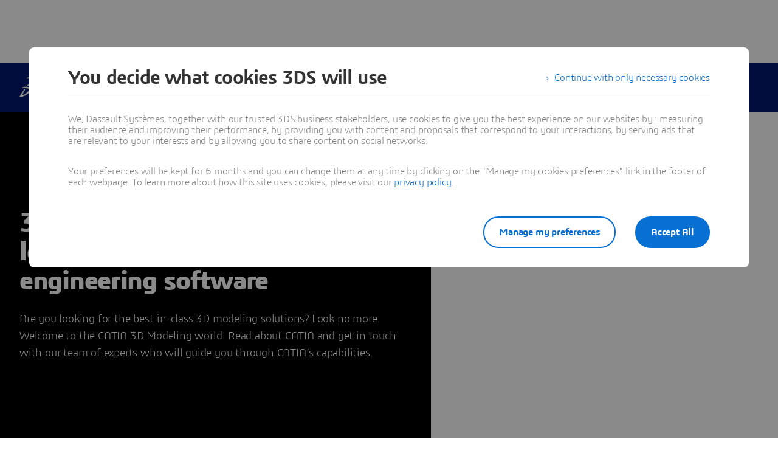

--- FILE ---
content_type: text/html; charset=UTF-8
request_url: https://discover.3ds.com/3dexperience-catia-industry-leading-product-design-and-engineering-software
body_size: 8448
content:
<!DOCTYPE html>
<html lang="en" dir="ltr" prefix="content: http://purl.org/rss/1.0/modules/content/  dc: http://purl.org/dc/terms/  foaf: http://xmlns.com/foaf/0.1/  og: http://ogp.me/ns#  rdfs: http://www.w3.org/2000/01/rdf-schema#  schema: http://schema.org/  sioc: http://rdfs.org/sioc/ns#  sioct: http://rdfs.org/sioc/types#  skos: http://www.w3.org/2004/02/skos/core#  xsd: http://www.w3.org/2001/XMLSchema#  tk:http://tracking.3ds.com/ns#" class="ds-ui-kit-scope">
  <head>
    <meta charset="utf-8" />
<meta itemprop="woc:categories" content="industry|Aerospace &amp; Defense#industry|Transportation &amp; Mobility#topic|3DEXPERIENCE Company#brand|CATIA#resource types|Contact" />
<link rel="canonical" href="https://discover.3ds.com/3dexperience-catia-industry-leading-product-design-and-engineering-software" />
<meta property="tk:category" content="catia" />
<meta property="og:site_name" content="Dassault Systèmes" />
<meta name="twitter:card" content="summary_large_image" />
<meta property="og:type" content="Landing page" />
<meta name="description" content="3DEXPERIENCE CATIA, Industry-leading product design and engineering software" />
<meta property="tk:name" content="/discover/catia/3dexperience_catia_industry_leading_product_design_and_engineering_software/form/step1" />
<meta name="twitter:description" content="Are you looking for the best-in-class 3D modeling solutions? Look no more. Welcome to the CATIA 3D Modeling world. Read about CATIA and get in touch with our team of experts who will guide you through CATIA’s capabilities." />
<meta name="twitter:title" content="3DEXPERIENCE CATIA: Industry-leading product design and engineering software  - Dassault Systèmes" />
<meta property="tk:sub_category" content="3dexperience_catia_industry_leading_product_design_and_engineering_software" />
<meta property="og:url" content="https://discover.3ds.com/3dexperience-catia-industry-leading-product-design-and-engineering-software" />
<meta name="google-site-verification" content="ZDMGruDurbLHjPjkdgsXzWD1LZ6Wb_NszyaIsoywhpM" />
<meta property="tk:type" content="contact" />
<meta name="keywords" content="SEA" />
<meta property="og:title" content="3DEXPERIENCE CATIA: Industry-leading product design and engineering software " />
<meta property="tk:site_name" content="discover" />
<meta property="og:description" content="Are you looking for the best-in-class 3D modeling solutions? Look no more. Welcome to the CATIA 3D Modeling world. Read about CATIA and get in touch with our team of experts who will guide you through CATIA’s capabilities." />
<meta name="twitter:url" content="https://discover.3ds.com/3dexperience-catia-industry-leading-product-design-and-engineering-software" />
<meta itemprop="woc:typedisplaytext" content="Contact" />
<meta name="twitter:image" content="https://discover.3ds.com/sites/default/files/2022-11/catia-Industry-leading-product-design-hero-banner-1905x540.jpg" />
<meta property="og:image" content="https://discover.3ds.com/sites/default/files/styles/card_og_image/public/2022-11/catia-Industry-leading-product-design-hero-banner-1905x540.jpg" />
<meta property="og:locale" content="en" />
<meta property="article:author" content="Dassault Systèmes" />
<meta property="article:published_time" content="2022-11-14T14:14:46+0100" />
<meta name="Generator" content="Drupal 10 (https://www.drupal.org)" />
<meta name="MobileOptimized" content="width" />
<meta name="HandheldFriendly" content="true" />
<meta name="viewport" content="width=device-width, initial-scale=1.0" />
<script type="application/ld+json">{
    "@context": "https://schema.org",
    "@graph": [
        {
            "@type": "Article",
            "name": "3DEXPERIENCE CATIA: Industry-leading product design and engineering software ",
            "headline": "3DEXPERIENCE CATIA: Industry-leading product design and engineering software ",
            "description": "Are you looking for the best-in-class 3D modeling solutions? Look no more. Welcome to the CATIA 3D Modeling world. Read about CATIA and get in touch with our team of experts who will guide you through CATIA’s capabilities.",
            "image": {
                "@type": "ImageObject",
                "representativeOfPage": "True",
                "url": "https://discover.3ds.com/sites/default/files/2022-11/catia-Industry-leading-product-design-hero-banner-1905x540.jpg"
            },
            "datePublished": "2022-11-14T14:14:46+0100",
            "isAccessibleForFree": "False",
            "dateModified": "2025-11-20T10:10:18+0100",
            "author": {
                "@type": "Organization",
                "name": "catia",
                "url": "https://www.3ds.com/products-services/catia"
            },
            "publisher": {
                "@type": "Organization",
                "name": "Dassault Systèmes",
                "url": "https://www.3ds.com",
                "logo": {
                    "@type": "ImageObject",
                    "url": "https://menu.3ds.com/assets/img/logo/3ds-dark.svg"
                }
            },
            "mainEntityOfPage": "https://discover.3ds.com/3dexperience-catia-industry-leading-product-design-and-engineering-software"
        }
    ]
}</script>
<script src="https://3ds.com/statics/3ds-navigation/ds-header.min.js" defer></script>
<script src="https://www.3ds.com/statics/3ds-navigation/ds-footer.min.js" defer></script>
<script type="application/ld+json">{
    "@context": "http://schema.org",
    "@type": "Service",
    "name": "user",
    "description": "API to retreive authenticated user information",
    "availableChannel": {
        "@type": "ServiceChannel",
        "serviceUrl": "https://eu1.iam.3dexperience.3ds.com/api/authenticated/user/me"
    }
}</script>
<script type="application/ld+json">{
    "@context": "http://schema.org",
    "@type": "Service",
    "name": "login",
    "description": "Login url",
    "availableChannel": {
        "@type": "ServiceChannel",
        "serviceUrl": "https://eu1.iam.3dexperience.3ds.com/login"
    }
}</script>
<script type="application/ld+json">{
    "@context": "http://schema.org",
    "@type": "Service",
    "name": "logout",
    "description": "Logout url",
    "availableChannel": {
        "@type": "ServiceChannel",
        "serviceUrl": "https://eu1.iam.3dexperience.3ds.com/logout"
    }
}</script>
<script type="application/ld+json">{
    "@context": "http://schema.org",
    "@type": "Service",
    "name": "profile",
    "description": "My Profile URL",
    "logo": "https://",
    "availableChannel": {
        "@type": "ServiceChannel",
        "serviceUrl": "https://eu1.iam.3dexperience.3ds.com/3DPassport/my-profile"
    }
}</script>
<script type="application/ld+json">{
    "@context": "http://schema.org",
    "@type": "WebSite",
    "url": "https://www.3ds.com",
    "potentialAction": {
        "@type": "SearchAction",
        "target": "https://www.3ds.com/search?wockw={search_term_string}",
        "query-input": "required name=search_term_string",
        "description": "Search on 3ds.com",
        "agent": {
            "@type": "Organization",
            "logo": "https://www.3ds.com/logo.png",
            "name": "3ds"
        }
    }
}</script>
<script type="application/ld+json">{
    "@context": "http://schema.org",
    "@type": "Service",
    "name": "user",
    "description": "API to retreive authenticated user information",
    "availableChannel": {
        "@type": "ServiceChannel",
        "serviceUrl": "https://eu1.iam.3dexperience.3ds.com/api/authenticated/user/me"
    }
}</script>
<script type="application/ld+json">{
    "@context": "http://schema.org",
    "@type": "Service",
    "name": "login",
    "description": "Login url",
    "availableChannel": {
        "@type": "ServiceChannel",
        "serviceUrl": "https://eu1.iam.3dexperience.3ds.com/login"
    }
}</script>
<script type="application/ld+json">{
    "@context": "http://schema.org",
    "@type": "Service",
    "name": "logout",
    "description": "Logout url",
    "availableChannel": {
        "@type": "ServiceChannel",
        "serviceUrl": "https://eu1.iam.3dexperience.3ds.com/logout"
    }
}</script>
<script type="application/ld+json">{
    "@context": "http://schema.org",
    "@type": "Service",
    "name": "profile",
    "description": "My Profile URL",
    "logo": "https://",
    "availableChannel": {
        "@type": "ServiceChannel",
        "serviceUrl": "https://eu1.iam.3dexperience.3ds.com/3DPassport/my-profile"
    }
}</script>
<script type="text/javascript" src="https://www.3ds.com/statics/map/webformapp/webFormV3/web-form-v3.umd.js"></script>
<meta property="tk:env" content="prd" />
<meta property="tk:mktid" content="WFC3273" />
<style media="screen">.entity--type-media.entity--id-10373.entity--view-mode-thumbnail-wide .ds-vplayer__cover { background-image: url('https://discover.3ds.com/sites/default/files/styles/grid_max/public/2025-06/catia-visual-scripting-new-youtube-thumbnail-1280x720..webp?itok=79RMmveo'); background-position: center; background-size: cover; }</style>
<style media="screen">.entity--type-node.entity--id-11779.entity--view-mode-full .langingpagev2-with-background-image { background-image: url('https://discover.3ds.com/sites/default/files/styles/banner_image/public/2022-11/catia-Industry-leading-product-design-hero-banner-1905x540.jpg.webp?itok=G2c7KdF7'); background-position: center; background-size: cover; }</style>
<style media="screen">.entity--type-node.entity--id-11779.entity--view-mode-full .langingpagev2-with-background-image-opacity { background-color: rgba(0, 0, 0, 0.35); }</style>
<link rel="alternate" hreflang="x-default" href="https://discover.3ds.com/3dexperience-catia-industry-leading-product-design-and-engineering-software" />
<link rel="alternate" hreflang="en" href="https://discover.3ds.com/3dexperience-catia-industry-leading-product-design-and-engineering-software" />
<link rel="alternate" hreflang="fr" href="https://discover.3ds.com/fr/3dexperience-catia-industry-leading-product-design-and-engineering-software" />
<link rel="alternate" hreflang="it" href="https://discover.3ds.com/it/3dexperience-catia-industry-leading-product-design-and-engineering-software" />
<link rel="alternate" hreflang="de" href="https://discover.3ds.com/de/3dexperience-catia-industry-leading-product-design-and-engineering-software" />
<link rel="alternate" hreflang="es" href="https://discover.3ds.com/es/3dexperience-catia-industry-leading-product-design-and-engineering-software" />
<link rel="alternate" hreflang="zh-hans" href="https://discover.3ds.com/zh-hans/3dexperience-catia-industry-leading-product-design-and-engineering-software" />
<link rel="alternate" hreflang="ja" href="https://discover.3ds.com/ja/3dexperience-catia-industry-leading-product-design-and-engineering-software" />
<link rel="alternate" hreflang="ko" href="https://discover.3ds.com/ko/3dexperience-catia-industry-leading-product-design-and-engineering-software" />
<link rel="alternate" hreflang="pt-br" href="https://discover.3ds.com/pt-br/3dexperience-catia-industry-leading-product-design-and-engineering-software" />
<link rel="alternate" hreflang="tr" href="https://discover.3ds.com/tr/3dexperience-catia-industry-leading-product-design-and-engineering-software" />
<link rel="alternate" hreflang="pl" href="https://discover.3ds.com/pl/3dexperience-catia-industry-leading-product-design-and-engineering-software" />
<link rel="stylesheet" href="https://www.3ds.com/statics/map/webformapp/webFormV3/web-form-v3.css" media="all" />
<link rel="icon" href="/themes/custom/landing_digital/img/favicon.ico?t8f3ru" type="image/vnd.microsoft.icon" />
<link rel="apple-touch-icon" sizes="180x180" href="/themes/custom/landing_digital/img/apple-touch-icon-180x180.png?t8f3ru" />
<link rel="icon" sizes="192x192" href="/themes/custom/landing_digital/img/android-chrome-192x192.png?t8f3ru" type="image/png" />
<link rel="icon" sizes="16x16" href="/themes/custom/landing_digital/img/favicon-16x16.png?t8f3ru" type="image/png" />
<link rel="icon" sizes="32x32" href="/themes/custom/landing_digital/img/favicon-32x32.png?t8f3ru" type="image/png" />
<link rel="icon" sizes="96x96" href="/themes/custom/landing_digital/img/android-chrome-96x96.png?t8f3ru" type="image/png" />
<link rel="apple-touch-icon" sizes="57x57" href="/themes/custom/landing_digital/img/apple-touch-icon-57x57.png?t8f3ru" />
<link rel="apple-touch-icon" sizes="60x60" href="/themes/custom/landing_digital/img/apple-touch-icon-60x60.png?t8f3ru" />
<link rel="apple-touch-icon" sizes="72x72" href="/themes/custom/landing_digital/img/apple-touch-icon-72x72.png?t8f3ru" />
<link rel="apple-touch-icon" sizes="76x76" href="/themes/custom/landing_digital/img/apple-touch-icon-76x76.png?t8f3ru" />
<link rel="apple-touch-icon" sizes="114x114" href="/themes/custom/landing_digital/img/apple-touch-icon-114x114.png?t8f3ru" />
<link rel="apple-touch-icon" sizes="120x120" href="/themes/custom/landing_digital/img/apple-touch-icon-120x120.png?t8f3ru" />
<link rel="apple-touch-icon" sizes="144x144" href="/themes/custom/landing_digital/img/apple-touch-icon-144x144.png?t8f3ru" />
<link rel="apple-touch-icon" sizes="152x152" href="/themes/custom/landing_digital/img/apple-touch-icon-152x152.png?t8f3ru" />
<link rel="manifest" href="/themes/custom/landing_digital/img/manifest.json" />
<style media="screen">.entity--type-brick.entity--id-10369.entity--view-mode-media-text .wrapper-for-opacity { background-color: rgba(0, 0, 0, 0); }</style>
<style media="screen">.entity--type-brick.entity--id-10350.entity--view-mode-media-text .wrapper-for-opacity { background-color: rgba(0, 0, 0, 0); }</style>
<style media="screen">.entity--type-brick.entity--id-10349.entity--view-mode-media-text .wrapper-for-opacity { background-color: rgba(0, 0, 0, 0); }</style>
<style media="screen">.entity--type-brick.entity--id-10348.entity--view-mode-media-text .wrapper-for-opacity { background-color: rgba(0, 0, 0, 0); }</style>
<style media="screen">.entity--type-brick.entity--id-18563.entity--view-mode-media-center-text .wrapper-for-opacity { background-color: rgba(0, 0, 0, 0); }</style>
<style media="screen">.entity--type-brick.entity--id-18432.entity--view-mode-media-center-text .wrapper-for-opacity { background-color: rgba(0, 0, 0, 0); }</style>

    <title>3DEXPERIENCE CATIA, Industry-leading product design and engineering software - Dassault Systèmes</title>
    <link rel="stylesheet" media="all" href="/sites/default/files/css/css_3X9X4V6KhuNU5TcPWkEUZ1Exkho1y42wJwYaWsSCuxI.css?delta=0&amp;language=en&amp;theme=landing_v2_digital&amp;include=eJxVzuEKwyAMBOAXci3shUqqhwjRiEkL7ukncw726-74CMQzqfb9JIXzs2eoUoSuXSQMk4bRWiZOL7iQYjLiPbKcxA-1zqlEx1TCyGPxd38cQ7tcNlC93Gh9lwIv7LSrIc8frnRUMkMruq7v5_Zrf14hlbHNeAPbg05f" />
<link rel="stylesheet" media="all" href="/sites/default/files/css/css_8NCLfT8UXYFBHLu8VzS6l6dEAMMuIod6OR3Ck9S0MR4.css?delta=1&amp;language=en&amp;theme=landing_v2_digital&amp;include=eJxVzuEKwyAMBOAXci3shUqqhwjRiEkL7ukncw726-74CMQzqfb9JIXzs2eoUoSuXSQMk4bRWiZOL7iQYjLiPbKcxA-1zqlEx1TCyGPxd38cQ7tcNlC93Gh9lwIv7LSrIc8frnRUMkMruq7v5_Zrf14hlbHNeAPbg05f" />
<link rel="stylesheet" media="all" href="/modules/custom/custom_landingpages/templates/landingv2/css/landingv2.css?t8f3ru" />
<link rel="stylesheet" media="all" href="/sites/default/files/css/css_P5vcJ42koECm3Cir33oL7LbBe_pudIhoKn6wNf_kel8.css?delta=3&amp;language=en&amp;theme=landing_v2_digital&amp;include=eJxVzuEKwyAMBOAXci3shUqqhwjRiEkL7ukncw726-74CMQzqfb9JIXzs2eoUoSuXSQMk4bRWiZOL7iQYjLiPbKcxA-1zqlEx1TCyGPxd38cQ7tcNlC93Gh9lwIv7LSrIc8frnRUMkMruq7v5_Zrf14hlbHNeAPbg05f" />
<link rel="stylesheet" media="all" href="/sites/default/files/css/css_1QdxKEXV82gZNXWQqMQagnnSlqFrs9oz0VEYFptuyNY.css?delta=4&amp;language=en&amp;theme=landing_v2_digital&amp;include=eJxVzuEKwyAMBOAXci3shUqqhwjRiEkL7ukncw726-74CMQzqfb9JIXzs2eoUoSuXSQMk4bRWiZOL7iQYjLiPbKcxA-1zqlEx1TCyGPxd38cQ7tcNlC93Gh9lwIv7LSrIc8frnRUMkMruq7v5_Zrf14hlbHNeAPbg05f" />
<link rel="stylesheet" media="all" href="/sites/default/files/css/css_CT4uzB68WFCD6Scbg2sQ21_NMJ3qiZTz_vu8K-GdjYM.css?delta=5&amp;language=en&amp;theme=landing_v2_digital&amp;include=eJxVzuEKwyAMBOAXci3shUqqhwjRiEkL7ukncw726-74CMQzqfb9JIXzs2eoUoSuXSQMk4bRWiZOL7iQYjLiPbKcxA-1zqlEx1TCyGPxd38cQ7tcNlC93Gh9lwIv7LSrIc8frnRUMkMruq7v5_Zrf14hlbHNeAPbg05f" />

    <script src="//tracking.3ds.com/stat/init/ds_init_global.js" defer></script>

  </head>
  <body class="ds-theme-landingpages ds-ui-kit-scope path-node page-node-type-asset-landingpage-v2">
        <a href="#main-content" class="visually-hidden focusable skip-link">
      Skip to main content
    </a>
    
      <div class="dialog-off-canvas-main-canvas" data-off-canvas-main-canvas>
    
<header role="banner">
    <div id="block-globalheaderv3-2" class="block block-wp-mod-d8ftr-nav-header-footer block-global-header-block">
  
    
      <div class="ds-header-nav-menu ds-header-nav-HF3ds ds-header-menu" id="ds-header-nav">
  <ds-header brand="3ds"
        transparent accessibility="accessibility">
  </ds-header>
</div>

  </div>
<div id="block-landing-v2-digital-brandslogo" class="block block-custom-landingpages block-brands-logo">
  
    
      <div class="ds-theme-catia 3DS ">
  <div class="ds-menu ie-fix">
    <div class="ds-menu__wrapper">
      <ul class="ds-menu__container">
        <li class="ds-menu__top">
          <p class="ds-menu__title">
            <a href="https://www.3ds.com/products/catia" itemscope="" itemtype="http://tracking.3ds.com/ClickAction" target="_blank">
              <img src="/modules/custom/custom_landingpages/images/catia.png" alt="catia">
              <meta itemprop="category" content="Navigation">
              <meta itemprop="action" content="top">
              <meta itemprop="label" content="catia">
            </a>
          </p>
        </li>
      </ul>
    </div>
  </div>
</div>


  </div>


</header>

<main role="main">
  <a id="main-content" tabindex="-1"></a>    <div data-drupal-messages-fallback class="hidden"></div>
<div about="/3dexperience-catia-industry-leading-product-design-and-engineering-software" class="entity--id-11779 entity entity--type-node entity--bundle-asset-landingpage-v2 entity--view-mode-full" resource="/3dexperience-catia-industry-leading-product-design-and-engineering-software" lang="en">
  
  
<section class="ds-section ds-section-main langingpagev2">
  

    	
    <div class="container_video langingpagev2-with-background-image" style=" background-image: url( /sites/default/files/2022-11/catia-Industry-leading-product-design-hero-banner-1905x540.jpg );">
        <video id="local-video-banner" muted="" autoplay="" loop="" style="width: 100%; height: 100%; object-fit: cover;">
            <source src="/sites/default/files/2022-11/3dexperience-catia-industry-leading-product-design-and-engineering-software-hero-banner.mp4" type="video/mp4" />
        </video>
		<div class="langingpagev2-with-background-image-opacity"></div>
        
    	
	<div class="ds-container ">
			<div class="ds-row mobile-fix-margin">
									<div class="ds-col ds-col--xs-4 ds-col--md-8 ds-col--lg-8 ds-col--xl-10 langingpagev2-banner">
        
            <div class="field--formatter-ds-layout-bg-image field field--name-field-picture field--type-image field--label-hidden field__item"></div>
      <h1 class="landingpagev2-title">3DEXPERIENCE CATIA: Industry-leading product design and engineering software </h1>

            <div class="field--formatter-text-default clearfix text-formatted field field--name-field-subtitle field--type-text-long field--label-hidden field__item"><p>Are you looking for the best-in-class 3D modeling solutions? Look no more. Welcome to the CATIA 3D Modeling world. Read about CATIA and get in touch with our team of experts who will guide you through CATIA’s capabilities.</p></div>
      </div>
					<div class="ds-col ds-col--xs-4 ds-col--md-8 ds-col--lg-4 ds-col--xl-6 white-space campaign-form-free-space"></div>
							</div>
		</div>

			</div>
		</section>
<section class="ds-section ds-section-main-content">
	<div class="ds-container main-content-container">
		<div class="ds-row">
							<div class="ds-col ds-col--xs-4 ds-col--md-8 ds-col--lg-8 ds-col--xl-10 main-content">
      <div class="field--formatter-bricks-nested field field--name-field-bricks field--type-bricks field--label-hidden field__items">
              
<div  class="brick brick--type--custom brick--id--10347 entity--id-10347 entity entity--type-brick entity--bundle-custom entity--view-mode-only-text" resource="/brick/10347" lang="en" id="brick--10347--only-text--en">
  
  <section>
  <div class="ds-container-ignore ds-container">
    <div class="ds-row is-flex">
      <div class="ds-col--xs-4 ds-col--md-8 ds-col--ld-10 ds-col--lg-12 ds-col--xl-16 ds-col">
        <div class="text">
          
            <div class="field--formatter-ds-html-string field field--name-title field--type-string field--label-hidden field__item"><h2>What is 3DEXPERIENCE CATIA?</h2>
</div>
      
            <div class="field--formatter-text-default ds-copy-text clearfix text-formatted field field--name-field-body field--type-text-long field--label-hidden field__item"><p dir="ltr"><strong>3DEXPERIENCE CATIA</strong> is Dassault Systèmes’ leading solution for&nbsp;<strong>cloud-based product design</strong>,&nbsp;<strong>engineering</strong>,&nbsp;<strong>systems development</strong>, and&nbsp;<strong>construction</strong>. It brings together powerful 3D modeling, simulation, collaboration, and data management tools in a unified environment to support the full product lifecycle.</p>
<p dir="ltr">Previously known as<strong> CATIA V6</strong>, this next-generation solution enables faster innovation, enhanced traceability, and real-time collaboration across disciplines. It is used by companies developing complex and high-performance products to improve decision-making and reduce development cycles.</p>
<p dir="ltr"><strong>Fill in the form to find out more about the endless capabilities of 3DEXPERIENCE CATIA.</strong></p>
<h5><strong>What’s New in CATIA</strong></h5>
<p dir="ltr">The latest release,<a href="https://www.3ds.com/cloud/whats-new-catia-r2025x">&nbsp;<strong>CATIA R2025x</strong>,</a> brings powerful enhancements designed to improve usability, collaboration, and system integration.</p>
</div>
      

                      
            
          
                            </div>
      </div>

      
          </div>
  </div>
</section>

</div>

<div  class="brick brick--type--custom brick--id--18432 entity--id-18432 entity entity--type-brick entity--bundle-custom entity--view-mode-media-center-text" resource="/brick/18432" lang="en" id="brick--18432--media-center-text--en">
  
  <section>
  <div class="ds-container-ignore ds-container">
    <div class="ds-row is-flex">
      <div class="ds-col--xs-4 ds-col--md-8 ds-col--ld-10 ds-col--lg-12 ds-col--xl-16 ds-col">
        <div>
          
        
            <div class="field--formatter-entity-reference-entity-view field field--name-field-media field--type-entity-reference field--label-hidden field__item">
<div class="media media-video-v2 view-mode-thumbnail-wide entity--id-10373 pencil-media entity entity--type-media entity--bundle-video-v2 entity--view-mode-thumbnail-wide" resource="/media/catia-visual-scripting-video" lang="en">
  
    <section class = "scroll-active">
    
            <div class="field--formatter-landingpages-normal-player-video field field--name-field-media-video-embed-field field--type-video-embed-field field--label-hidden field__item"><div class="js-vplayer ds-vplayer" data-video-id="_xI6VKuvvGI">
    <div class="ds-vplayer__iframe-wrapper"></div>
  <div class="ds-vplayer__cover">
    <div class="ds-vplayer__opacity"></div>
  </div>
  <div class="ds-vplayer__play">
    <i class="ds-ico ds-ico-play-big"></i>
  </div>
</div>
</div>
      
            <div class="field--formatter-ds-layout-bg-image field field--name-field-picture field--type-image field--label-hidden field__item"></div>
      
  </section>

</div>
</div>
      
        

          
                                
                  </div>
      </div>

              <div class="ds-col--xs-4 ds-col--md-8 ds-col--ld-10 ds-col--lg-12 ds-col--xl-16 ds-col">
          <div class="text">
            
            <div class="field--formatter-text-default ds-copy-text clearfix text-formatted field field--name-field-body field--type-text-long field--label-hidden field__item"><p dir="ltr"><strong>Highlights include:</strong></p>
<ul>
<li dir="ltr">Immersive&nbsp;<strong>mixed reality</strong> tools for real-time design reviews</li>
<li dir="ltr">Real-time rendering with the&nbsp;<strong>Stellar Visualization Engine</strong></li>
<li dir="ltr">Enhanced&nbsp;<strong>generative and parametric design</strong> workflows</li>
<li dir="ltr">Improved&nbsp;<strong>ECAD-MCAD collaboration</strong> with IDX V3</li>
<li dir="ltr">New capabilities for&nbsp;<strong>concrete detailing</strong> and&nbsp;<strong>construction modeling</strong></li>
<li dir="ltr">Smarter&nbsp;<strong>visual scripting</strong> for automation in design and systems engineering</li>
</ul>
<p dir="ltr">These updates reinforce CATIA’s position as one of the most advanced&nbsp;<strong>cloud-based design and engineering software environments</strong> available today.</p>
</div>
      
          </div>
        </div>
      
          </div>
  </div>
</section>

</div>

<div  class="brick brick--type--custom brick--id--18627 entity--id-18627 entity entity--type-brick entity--bundle-custom entity--view-mode-only-text" resource="/brick/18627" lang="en" id="brick--18627--only-text--en">
  
  <section>
  <div class="ds-container-ignore ds-container">
    <div class="ds-row is-flex">
      <div class="ds-col--xs-4 ds-col--md-8 ds-col--ld-10 ds-col--lg-12 ds-col--xl-16 ds-col">
        <div class="text">
          
            <div class="field--formatter-ds-html-string field field--name-title field--type-string field--label-hidden field__item"><h2>Discover the Full Range of 3DEXPERIENCE CATIA</h2>
</div>
      

                      
            
          
                            </div>
      </div>

      
          </div>
  </div>
</section>

</div>

<div  class="brick brick--type--custom brick--id--18563 entity--id-18563 entity entity--type-brick entity--bundle-custom entity--view-mode-media-center-text" resource="/brick/18563" lang="en" id="brick--18563--media-center-text--en">
  
  <section>
  <div class="ds-container-ignore ds-container">
    <div class="ds-row is-flex">
      <div class="ds-col--xs-4 ds-col--md-8 ds-col--ld-10 ds-col--lg-12 ds-col--xl-16 ds-col">
        <div>
          
        
            <div class="field--formatter-entity-reference-entity-view field field--name-field-media field--type-entity-reference field--label-hidden field__item">
<div class="media media-image-v2 view-mode-thumbnail-wide entity--id-10422 pencil-media entity entity--type-media entity--bundle-image-v2 entity--view-mode-thumbnail-wide" resource="/media/catia-r2025x-release-image" lang="en">
  
    <section class = "scroll-active">
    
            <div class="field--formatter-image field field--name-field-picture field--type-image field--label-hidden field__item">  <img loading="lazy" src="/sites/default/files/styles/wide/public/2025-06/catia-r2025x-release-image-1280x720.webp?itok=ozzc6dWf" width="1184" height="666" alt="CATIA R2025x Release &gt; Image &gt; Dassault Systèmes®" typeof="foaf:Image" class="image-style-wide" />


</div>
      
  </section>

</div>
</div>
      
        

          
                                
                  </div>
      </div>

              <div class="ds-col--xs-4 ds-col--md-8 ds-col--ld-10 ds-col--lg-12 ds-col--xl-16 ds-col">
          <div class="text">
            
            <div class="field--formatter-text-default ds-copy-text clearfix text-formatted field field--name-field-body field--type-text-long field--label-hidden field__item"><p dir="ltr">The powerful features of&nbsp;<strong>CATIA on the cloud</strong> help you accelerate innovation, bring high-quality products to market faster, and reduce IT overhead. This&nbsp;<strong>cloud-based engineering solution</strong> enables design, simulation, and collaboration without the complexity of traditional infrastructure or disconnected systems.</p>
<p dir="ltr">With integrated lifecycle management, model continuity, and real-time teamwork, CATIA offers a modern alternative to conventional&nbsp;<strong>design software</strong> and scattered toolsets. Teams of all sizes can work more efficiently, from early concept to final validation.</p>
</div>
      
          </div>
        </div>
      
          </div>
  </div>
</section>

</div>

<div  class="brick brick--type--custom brick--id--18456 entity--id-18456 entity entity--type-brick entity--bundle-custom entity--view-mode-only-text" resource="/brick/18456" lang="en" id="brick--18456--only-text--en">
  
  <section>
  <div class="ds-container-ignore ds-container">
    <div class="ds-row is-flex">
      <div class="ds-col--xs-4 ds-col--md-8 ds-col--ld-10 ds-col--lg-12 ds-col--xl-16 ds-col">
        <div class="text">
          
            <div class="field--formatter-ds-html-string field field--name-title field--type-string field--label-hidden field__item"><h2>CATIA Mechanical Engineering</h2>
</div>
      
            <div class="field--formatter-text-default ds-copy-text clearfix text-formatted field field--name-field-body field--type-text-long field--label-hidden field__item"><p>Mechanical engineers using CATIA can explore key aspects of quality, performance, and manufacturability early in the design process. With integrated 3D modeling, digital prototyping, and simulation, teams can virtually test mechanical assemblies under real conditions.</p>
</div>
      

                      
            
          
                            </div>
      </div>

      
          </div>
  </div>
</section>

</div>

<div  class="brick brick--type--custom brick--id--10348 entity--id-10348 entity entity--type-brick entity--bundle-custom entity--view-mode-media-text" resource="/brick/10348" lang="en" id="brick--10348--media-text--en">
  
  <section>
  <div class="ds-container-ignore ds-container">
    <div class="ds-row--flex ds-row is-flex">
      <div class="ds-col--xs-4 ds-col--md-2 ds-col--ld-4 ds-col--lg-4 ds-col--xl-6 ds-col">
        <div>
          
            <div class="field--formatter-entity-reference-entity-view field field--name-field-media field--type-entity-reference field--label-hidden field__item">
<div class="media media-image-v2 view-mode-thumbnail entity--id-10380 pencil-media entity entity--type-media entity--bundle-image-v2 entity--view-mode-thumbnail" resource="/media/mechanical-engineering-0" lang="en">
  
    <section class = "scroll-active">
    
            <div class="field--formatter-image field field--name-field-picture field--type-image field--label-hidden field__item">
        <div class="wrapper-for-opacity"></div>
          <img loading="lazy" src="/sites/default/files/styles/large/public/2025-06/mechanical-engineering-brick-image-1280x720.webp?itok=KrCPvxsi" width="480" height="270" alt="Mechanical Engineering &gt; Image &gt; Dassault Systèmes®" typeof="foaf:Image" class="image-style-large" />



      </div>
      
  </section>

</div>
</div>
      
        

          
                                
                  </div>
      </div>

              <div class="ds-col--xs-4 ds-col--md-6 ds-col--ld-6 ds-col--lg-8 ds-col--xl-10 ds-col">
          <div class="text">
            
        
            <div class="field--formatter-text-default ds-copy-text clearfix text-formatted field field--name-field-body field--type-text-long field--label-hidden field__item"><p dir="ltr">Key features include:</p>
<ul>
<li dir="ltr"><strong>Parametric modeling</strong> for design agility</li>
<li dir="ltr"><strong>Shape optimization</strong> based on real-time feedback</li>
<li dir="ltr">Seamless connection to simulation and manufacturing teams</li>
<li dir="ltr">Full integration with lifecycle traceability</li>
</ul>
</div>
      
          </div>
        </div>
      
          </div>
  </div>
</section>

</div>

<div  class="brick brick--type--custom brick--id--18626 entity--id-18626 entity entity--type-brick entity--bundle-custom entity--view-mode-only-text" resource="/brick/18626" lang="en" id="brick--18626--only-text--en">
  
  <section>
  <div class="ds-container-ignore ds-container">
    <div class="ds-row is-flex">
      <div class="ds-col--xs-4 ds-col--md-8 ds-col--ld-10 ds-col--lg-12 ds-col--xl-16 ds-col">
        <div class="text">
          
        
            <div class="field--formatter-text-default ds-copy-text clearfix text-formatted field field--name-field-body field--type-text-long field--label-hidden field__item"><p>CATIA stands as a robust and scalable alternative to standalone&nbsp;<strong>mechanical CAD software</strong> for engineering teams working on complex products.</p>
</div>
      

                      
            
          
                            </div>
      </div>

      
          </div>
  </div>
</section>

</div>

<div  class="brick brick--type--custom brick--id--18462 entity--id-18462 entity entity--type-brick entity--bundle-custom entity--view-mode-only-text" resource="/brick/18462" lang="en" id="brick--18462--only-text--en">
  
  <section>
  <div class="ds-container-ignore ds-container">
    <div class="ds-row is-flex">
      <div class="ds-col--xs-4 ds-col--md-8 ds-col--ld-10 ds-col--lg-12 ds-col--xl-16 ds-col">
        <div class="text">
          
            <div class="field--formatter-ds-html-string field field--name-title field--type-string field--label-hidden field__item"><h2>CATIA Design &amp; Styling</h2>
</div>
      
            <div class="field--formatter-text-default ds-copy-text clearfix text-formatted field field--name-field-body field--type-text-long field--label-hidden field__item"><p>From 3D sketching and subdivision modeling to Class-A surfacing and reverse engineering, CATIA supports both creative excellence and functional precision. Designers benefit from intuitive interfaces and high-end visualization capabilities to accelerate concept validation and production readiness.</p>
</div>
      

                      
            
          
                            </div>
      </div>

      
          </div>
  </div>
</section>

</div>

<div  class="brick brick--type--custom brick--id--10349 entity--id-10349 entity entity--type-brick entity--bundle-custom entity--view-mode-media-text" resource="/brick/10349" lang="en" id="brick--10349--media-text--en">
  
  <section>
  <div class="ds-container-ignore ds-container">
    <div class="ds-row--flex ds-row is-flex">
      <div class="ds-col--xs-4 ds-col--md-2 ds-col--ld-4 ds-col--lg-4 ds-col--xl-6 ds-col">
        <div>
          
            <div class="field--formatter-entity-reference-entity-view field field--name-field-media field--type-entity-reference field--label-hidden field__item">
<div class="media media-image-v2 view-mode-thumbnail entity--id-7203 pencil-media entity entity--type-media entity--bundle-image-v2 entity--view-mode-thumbnail" resource="/media/design-styling" lang="en">
  
    <section class = "scroll-active">
    
            <div class="field--formatter-image field field--name-field-picture field--type-image field--label-hidden field__item">
        <div class="wrapper-for-opacity"></div>
          <img loading="lazy" src="/sites/default/files/styles/large/public/2025-06/design-styling-brick-image-1280x720.webp?itok=JTiZfOMR" width="480" height="270" alt="Design &amp; Styling &gt; Image &gt; Dassault Systèmes®" typeof="foaf:Image" class="image-style-large" />



      </div>
      
  </section>

</div>
</div>
      
        

          
                                
                  </div>
      </div>

              <div class="ds-col--xs-4 ds-col--md-6 ds-col--ld-6 ds-col--lg-8 ds-col--xl-10 ds-col">
          <div class="text">
            
        
            <div class="field--formatter-text-default ds-copy-text clearfix text-formatted field field--name-field-body field--type-text-long field--label-hidden field__item"><p dir="ltr">Key enhancements include:</p>
<ul>
<li dir="ltr">Real-time rendering with the&nbsp;<strong>Stellar Visualization Engine</strong></li>
<li dir="ltr">Immersive design reviews in&nbsp;<strong>mixed reality</strong></li>
<li dir="ltr"><strong>Visual scripting</strong> to automate design logic and speed up iterations</li>
</ul>
<p dir="ltr">CATIA helps bridge creative freedom and engineering accuracy for industrial design teams.</p>
</div>
      
          </div>
        </div>
      
          </div>
  </div>
</section>

</div>

<div  class="brick brick--type--custom brick--id--18463 entity--id-18463 entity entity--type-brick entity--bundle-custom entity--view-mode-only-text" resource="/brick/18463" lang="en" id="brick--18463--only-text--en">
  
  <section>
  <div class="ds-container-ignore ds-container">
    <div class="ds-row is-flex">
      <div class="ds-col--xs-4 ds-col--md-8 ds-col--ld-10 ds-col--lg-12 ds-col--xl-16 ds-col">
        <div class="text">
          
            <div class="field--formatter-ds-html-string field field--name-title field--type-string field--label-hidden field__item"><h2>CATIA Digital Continuity for Construction</h2>
</div>
      
            <div class="field--formatter-text-default ds-copy-text clearfix text-formatted field field--name-field-body field--type-text-long field--label-hidden field__item"><p dir="ltr">CATIA enables architects and engineers to go beyond traditional design tools with advanced modeling capabilities for every phase of AEC projects. It ensures digital continuity across teams and disciplines by centralizing geometry, logic, and compliance in one model.</p>
</div>
      

                      
            
          
                            </div>
      </div>

      
          </div>
  </div>
</section>

</div>

<div  class="brick brick--type--custom brick--id--10350 entity--id-10350 entity entity--type-brick entity--bundle-custom entity--view-mode-media-text" resource="/brick/10350" lang="en" id="brick--10350--media-text--en">
  
  <section>
  <div class="ds-container-ignore ds-container">
    <div class="ds-row--flex ds-row is-flex">
      <div class="ds-col--xs-4 ds-col--md-2 ds-col--ld-4 ds-col--lg-4 ds-col--xl-6 ds-col">
        <div>
          
            <div class="field--formatter-entity-reference-entity-view field field--name-field-media field--type-entity-reference field--label-hidden field__item">
<div class="media media-image-v2 view-mode-thumbnail entity--id-7204 pencil-media entity entity--type-media entity--bundle-image-v2 entity--view-mode-thumbnail" resource="/media/digital-continuity-construction" lang="en">
  
    <section class = "scroll-active">
    
            <div class="field--formatter-image field field--name-field-picture field--type-image field--label-hidden field__item">
        <div class="wrapper-for-opacity"></div>
          <img loading="lazy" src="/sites/default/files/styles/large/public/2025-06/digital-construction-brick-image-1280x720.webp?itok=tsJGElR6" width="480" height="270" alt="Digital Continuity for Construction &gt; Image &gt; Dassault Systèmes®" typeof="foaf:Image" class="image-style-large" />



      </div>
      
  </section>

</div>
</div>
      
        

          
                                
                  </div>
      </div>

              <div class="ds-col--xs-4 ds-col--md-6 ds-col--ld-6 ds-col--lg-8 ds-col--xl-10 ds-col">
          <div class="text">
            
        
            <div class="field--formatter-text-default ds-copy-text clearfix text-formatted field field--name-field-body field--type-text-long field--label-hidden field__item"><p dir="ltr">Key capabilities include:</p>
<ul>
<li dir="ltr">Parametric wall and slab modeling</li>
<li dir="ltr">Reinforced concrete object libraries</li>
<li dir="ltr">Clash detection and regulatory validation</li>
<li dir="ltr">Reusable components to support industrialized construction workflows</li>
</ul>
<p dir="ltr">This integrated approach helps reduce rework and speed up delivery for complex construction and infrastructure projects.</p>
</div>
      
          </div>
        </div>
      
          </div>
  </div>
</section>

</div>

<div  class="brick brick--type--custom brick--id--18464 entity--id-18464 entity entity--type-brick entity--bundle-custom entity--view-mode-only-text" resource="/brick/18464" lang="en" id="brick--18464--only-text--en">
  
  <section>
  <div class="ds-container-ignore ds-container">
    <div class="ds-row is-flex">
      <div class="ds-col--xs-4 ds-col--md-8 ds-col--ld-10 ds-col--lg-12 ds-col--xl-16 ds-col">
        <div class="text">
          
            <div class="field--formatter-ds-html-string field field--name-title field--type-string field--label-hidden field__item"><h2>CATIA Cross-Discipline Systems Development</h2>
</div>
      
            <div class="field--formatter-text-default ds-copy-text clearfix text-formatted field field--name-field-body field--type-text-long field--label-hidden field__item"><p dir="ltr">CATIA supports&nbsp;<strong>Model-Based Systems Engineering (MBSE)</strong> by integrating mechanical, electrical, electronic, and software domains into a single system model. It allows teams to model architectures, simulate behaviors, automate logic, and manage design variants in real time.</p>
</div>
      

                      
            
          
                            </div>
      </div>

      
          </div>
  </div>
</section>

</div>

<div  class="brick brick--type--custom brick--id--10369 entity--id-10369 entity entity--type-brick entity--bundle-custom entity--view-mode-media-text" resource="/brick/10369" lang="en" id="brick--10369--media-text--en">
  
  <section>
  <div class="ds-container-ignore ds-container">
    <div class="ds-row--flex ds-row is-flex">
      <div class="ds-col--xs-4 ds-col--md-2 ds-col--ld-4 ds-col--lg-4 ds-col--xl-6 ds-col">
        <div>
          
            <div class="field--formatter-entity-reference-entity-view field field--name-field-media field--type-entity-reference field--label-hidden field__item">
<div class="media media-image-v2 view-mode-thumbnail entity--id-7219 pencil-media entity entity--type-media entity--bundle-image-v2 entity--view-mode-thumbnail" resource="/media/cross-discipline-systems-development" lang="en">
  
    <section class = "scroll-active">
    
            <div class="field--formatter-image field field--name-field-picture field--type-image field--label-hidden field__item">
        <div class="wrapper-for-opacity"></div>
          <img loading="lazy" src="/sites/default/files/styles/large/public/2025-06/cross-discipline-systems-development-brick-image-1280x720.webp?itok=Z8tJkR18" width="480" height="270" alt="Cross-Discipline Systems Development&gt; Image &gt; Dassault Systèmes" typeof="foaf:Image" class="image-style-large" />



      </div>
      
  </section>

</div>
</div>
      
        

          
                                
                  </div>
      </div>

              <div class="ds-col--xs-4 ds-col--md-6 ds-col--ld-6 ds-col--lg-8 ds-col--xl-10 ds-col">
          <div class="text">
            
        
            <div class="field--formatter-text-default ds-copy-text clearfix text-formatted field field--name-field-body field--type-text-long field--label-hidden field__item"><p dir="ltr">With MBSE in CATIA, you can:</p>
<ul>
<li dir="ltr">Define and simulate cross-domain system logic</li>
<li dir="ltr">Automate functional flows with visual scripting</li>
<li dir="ltr">Ensure consistency and traceability throughout development</li>
<li dir="ltr">Accelerate the design of smart, connected, and autonomous products</li>
</ul>
</div>
      
          </div>
        </div>
      
          </div>
  </div>
</section>

</div>

<div  class="brick brick--type--custom brick--id--18465 entity--id-18465 entity entity--type-brick entity--bundle-custom entity--view-mode-only-text" resource="/brick/18465" lang="en" id="brick--18465--only-text--en">
  
  <section>
  <div class="ds-container-ignore ds-container">
    <div class="ds-row is-flex">
      <div class="ds-col--xs-4 ds-col--md-8 ds-col--ld-10 ds-col--lg-12 ds-col--xl-16 ds-col">
        <div class="text">
          
        
            <div class="field--formatter-text-default ds-copy-text clearfix text-formatted field field--name-field-body field--type-text-long field--label-hidden field__item"><p>For more information regarding CATIA on the cloud, visit the&nbsp;<a href="https://www.3ds.com/cloud/catia-product-design-and-experience">website.</a></p>
</div>
      

                      
            
          
                            </div>
      </div>

      
          </div>
  </div>
</section>

</div>

          </div>
  </div>
				<div class="ds-col ds-col--xs-4 ds-col--md-8 ds-col--lg-4 ds-col--xl-6 white-space campaign-form-free-space"></div>
					</div>
	</div>
</section>
<div class="ds-container campaign-form-container-wrapper">
	<div class="ds-row">
		<div class="ds-col ds-col--xs-4 ds-col--md-8 ds-col--lg-8 ds-col--xl-10"></div>
		<div id="campaign-form" class="ds-col ds-col--xs-4 ds-col--md-8 ds-col--lg-4 ds-col--xl-6 white-space ds-campaign-form-container">
							<div class="ds-campaign-form">
					    <div class="field--formatter-entity-reference-entity-view field__item">
<div about="/3dexperience-catia-industry-leading-product-design-and-engineering-software-thank-you" class="entity--id-11780 entity entity--type-node entity--bundle-campaign-form-v2 entity--view-mode-gated" resource="/3dexperience-catia-industry-leading-product-design-and-engineering-software-thank-you" lang="en">
  
    <section class = "scroll-active">
    
            <div class="field--formatter-ds-html-string field field--name-field-title field--type-string field--label-hidden field__item"><h2 class="ds-heading-resp-5">Get started with 3DEXPERIENCE CATIA</h2>
</div>
      
            <div class="field--formatter-Form-json--Display field field--name-field-form-id field--type-string field--label-hidden field__item"><div id="DSxWebAppForm-webform-v3" class="campaign-form"></div>
</div>
      
  </section>

</div>
</div>
<div class='campaign-form-v3'>
    <web-form-v3 form-id=WFC3273 takecontrol=true />
</div>

					</div>
							</div>
		</div>
	</div>
				<section id="anchor-download" class="anchor-download">
		
	</section>
	
</div>


</main>

  <footer role="contentinfo">
      <div id="block-globalfooterv3-3" class="block block-wp-mod-d8ftr-nav-header-footer block-global-footer-block">
  
    
      <div class = "ds-footer-nav-menu ds-footer-nav-HF3ds ds-footer-menu" id="" >
  <ds-footer brand="3ds" type="footer-lite"></ds-footer>
</div>

  </div>


  </footer>

  </div>

    
    <script type="application/json" data-drupal-selector="drupal-settings-json">{"path":{"baseUrl":"\/","pathPrefix":"","currentPath":"node\/11779","currentPathIsAdmin":false,"isFront":false,"currentLanguage":"en"},"pluralDelimiter":"\u0003","suppressDeprecationErrors":true,"sessionId":"user_sid","campaignFormsList":{"DSxWebAppForm-webform-v3":{"id":"WFC3273","type":"webform-v3","ac_ps":"discover_thank_you_page","entity_id":"11780","alias":"\/3dexperience-catia-industry-leading-product-design-and-engineering-software-thank-you","entity_type_id":"node"}},"user":{"uid":0,"permissionsHash":"47c578a357bc6709f8d33bb4a1023d8c5919274912cdb5f9cef37a465f7ff3ee"}}</script>
<script src="/sites/default/files/js/js_UE3SWmY9gnAlrTlZzGgxuYgoEF_8M0AZ9qyQn0Ddzcg.js?scope=footer&amp;delta=0&amp;language=en&amp;theme=landing_v2_digital&amp;include=[base64]"></script>
<script src="/modules/custom/custom_landingpages/js/landingCampaignForm.js?t8f3ru"></script>
<script src="/sites/default/files/js/js_6ndv5Y5oTK9muGAtgjB7MLiEurvRBX6TTpYQyapsxwo.js?scope=footer&amp;delta=2&amp;language=en&amp;theme=landing_v2_digital&amp;include=[base64]"></script>
<script src="/modules/custom/custom_landingpages/templates/landingv2/js/landingv2.js?t8f3ru"></script>
<script src="/sites/default/files/js/js_MjD7iE2QuXx-9EfqTU_qnB1q-jLtYH_SvrpVO1IhXGU.js?scope=footer&amp;delta=4&amp;language=en&amp;theme=landing_v2_digital&amp;include=[base64]"></script>

  <script type="text/javascript" src="/_Incapsula_Resource?SWJIYLWA=719d34d31c8e3a6e6fffd425f7e032f3&ns=1&cb=610085824" async></script></body>
</html>


--- FILE ---
content_type: text/css
request_url: https://discover.3ds.com/sites/default/files/css/css_8NCLfT8UXYFBHLu8VzS6l6dEAMMuIod6OR3Ck9S0MR4.css?delta=1&language=en&theme=landing_v2_digital&include=eJxVzuEKwyAMBOAXci3shUqqhwjRiEkL7ukncw726-74CMQzqfb9JIXzs2eoUoSuXSQMk4bRWiZOL7iQYjLiPbKcxA-1zqlEx1TCyGPxd38cQ7tcNlC93Gh9lwIv7LSrIc8frnRUMkMruq7v5_Zrf14hlbHNeAPbg05f
body_size: 1628
content:
/* @license GPL-2.0-or-later https://www.drupal.org/licensing/faq */
.ds-ui-kit-scope .ds-text-center{text-align:center;}.ds-ui-kit-scope .ds-text-uppercase{text-transform:uppercase;}.ds-ui-kit-scope .ds-top-margin-1{margin-top:24px;}.ds-ui-kit-scope .ds-top-margin-2{margin-top:48px;}.ds-ui-kit-scope .ds-top-margin-3{margin-top:72px;}.ds-ui-kit-scope .ds-bottom-margin-1{margin-bottom:24px;}.ds-ui-kit-scope .ds-bottom-margin-2{margin-bottom:48px;}.ds-ui-kit-scope .ds-bottom-margin-3{margin-bottom:72px;}.ds-ui-kit-scope .ds-right-margin-1{margin-right:24px;}.ds-ui-kit-scope .ds-right-margin-2{margin-right:48px;}.ds-ui-kit-scope .ds-right-margin-3{margin-right:72px;}.ds-ui-kit-scope .ds-left-margin-1{margin-left:24px;}.ds-ui-kit-scope .ds-left-margin-2{margin-left:48px;}.ds-ui-kit-scope .ds-left-margin-3{margin-left:72px;}.ds-ui-kit-scope .ds-top-padding-1{padding-top:24px;}.ds-ui-kit-scope .ds-top-padding-2{padding-top:48px;}.ds-ui-kit-scope .ds-top-padding-3{padding-top:72px;}.ds-ui-kit-scope .ds-top-padding-4{padding-top:96px;}.ds-ui-kit-scope .ds-top-padding-5{padding-top:120px;}.ds-ui-kit-scope .ds-bottom-padding-1{padding-bottom:24px;}.ds-ui-kit-scope .ds-bottom-padding-2{padding-bottom:48px;}.ds-ui-kit-scope .ds-bottom-padding-3{padding-bottom:72px;}.ds-ui-kit-scope .ds-bottom-padding-4{padding-bottom:96px;}.ds-ui-kit-scope .ds-bottom-padding-5{padding-bottom:120px;}.ds-ui-kit-scope .ds-left-padding-1{padding-left:24px;}.ds-ui-kit-scope .ds-left-padding-2{padding-left:48px;}.ds-ui-kit-scope .ds-left-padding-3{padding-left:72px;}.ds-ui-kit-scope .ds-left-padding-4{padding-left:96px;}.ds-ui-kit-scope .ds-left-padding-5{padding-left:120px;}.ds-ui-kit-scope .ds-right-padding-1{padding-right:24px;}.ds-ui-kit-scope .ds-right-padding-2{padding-right:48px;}.ds-ui-kit-scope .ds-right-padding-3{padding-right:72px;}.ds-ui-kit-scope .ds-right-padding-4{padding-right:96px;}.ds-ui-kit-scope .ds-right-padding-5{padding-right:120px;}.ds-ui-kit-scope .ds-heading-resp-1,.ds-ui-kit-scope .ds-heading-resp-2{font-size:32px;line-height:36px;}.ds-ui-kit-scope .ds-heading-resp-3,.ds-ui-kit-scope .ds-heading-resp-4{font-size:22px;line-height:28px;}.ds-ui-kit-scope .ds-heading-resp-5{font-size:18px;line-height:28px;}@media (min-width:720px){.ds-ui-kit-scope .ds-top-margin-1{margin-top:32px;}.ds-ui-kit-scope .ds-top-margin-2{margin-top:64px;}.ds-ui-kit-scope .ds-top-margin-3{margin-top:96px;}.ds-ui-kit-scope .ds-bottom-margin-1{margin-bottom:32px;}.ds-ui-kit-scope .ds-bottom-margin-2{margin-bottom:64px;}.ds-ui-kit-scope .ds-bottom-margin-3{margin-bottom:96px;}.ds-ui-kit-scope .ds-right-margin-1{margin-right:32px;}.ds-ui-kit-scope .ds-right-margin-2{margin-right:64px;}.ds-ui-kit-scope .ds-right-margin-3{margin-right:96px;}.ds-ui-kit-scope .ds-left-margin-1{margin-left:32px;}.ds-ui-kit-scope .ds-left-margin-2{margin-left:64px;}.ds-ui-kit-scope .ds-left-margin-3{margin-left:96px;}.ds-ui-kit-scope .ds-top-padding-1{padding-top:32px;}.ds-ui-kit-scope .ds-top-padding-2{padding-top:64px;}.ds-ui-kit-scope .ds-top-padding-3{padding-top:96px;}.ds-ui-kit-scope .ds-top-padding-4{padding-top:128px;}.ds-ui-kit-scope .ds-top-padding-5{padding-top:160px;}.ds-ui-kit-scope .ds-bottom-padding-1{padding-bottom:32px;}.ds-ui-kit-scope .ds-bottom-padding-2{padding-bottom:64px;}.ds-ui-kit-scope .ds-bottom-padding-3{padding-bottom:96px;}.ds-ui-kit-scope .ds-bottom-padding-4{padding-bottom:128px;}.ds-ui-kit-scope .ds-bottom-padding-5{padding-bottom:160px;}.ds-ui-kit-scope .ds-left-padding-1{padding-left:32px;}.ds-ui-kit-scope .ds-left-padding-2{padding-left:64px;}.ds-ui-kit-scope .ds-left-padding-3{padding-left:96px;}.ds-ui-kit-scope .ds-left-padding-4{padding-left:128px;}.ds-ui-kit-scope .ds-left-padding-5{padding-left:160px;}.ds-ui-kit-scope .ds-right-padding-1{padding-right:32px;}.ds-ui-kit-scope .ds-right-padding-2{padding-right:64px;}.ds-ui-kit-scope .ds-right-padding-3{padding-right:96px;}.ds-ui-kit-scope .ds-right-padding-4{padding-right:128px;}.ds-ui-kit-scope .ds-right-padding-5{padding-right:160px;}.ds-ui-kit-scope .ds-heading-resp-1,.ds-ui-kit-scope .ds-heading-resp-2{font-size:44px;line-height:56px;}.ds-ui-kit-scope .ds-heading-resp-3,.ds-ui-kit-scope .ds-heading-resp-4{font-size:26px;line-height:32px;}.ds-ui-kit-scope .ds-heading-resp-5{font-size:22px;line-height:28px;}}@media (min-width:1441px){.ds-ui-kit-scope .ds-top-margin-1{margin-top:40px;}.ds-ui-kit-scope .ds-top-margin-2{margin-top:80px;}.ds-ui-kit-scope .ds-top-margin-3{margin-top:120px;}.ds-ui-kit-scope .ds-bottom-margin-1{margin-bottom:40px;}.ds-ui-kit-scope .ds-bottom-margin-2{margin-bottom:80px;}.ds-ui-kit-scope .ds-bottom-margin-3{margin-bottom:120px;}.ds-ui-kit-scope .ds-right-margin-1{margin-right:40px;}.ds-ui-kit-scope .ds-right-margin-2{margin-right:80px;}.ds-ui-kit-scope .ds-right-margin-3{margin-right:120px;}.ds-ui-kit-scope .ds-left-margin-1{margin-left:40px;}.ds-ui-kit-scope .ds-left-margin-2{margin-left:80px;}.ds-ui-kit-scope .ds-left-margin-3{margin-left:120px;}.ds-ui-kit-scope .ds-top-padding-1{padding-top:40px;}.ds-ui-kit-scope .ds-top-padding-2{padding-top:80px;}.ds-ui-kit-scope .ds-top-padding-3{padding-top:120px;}.ds-ui-kit-scope .ds-top-padding-4{padding-top:160px;}.ds-ui-kit-scope .ds-top-padding-5{padding-top:200px;}.ds-ui-kit-scope .ds-bottom-padding-1{padding-bottom:40px;}.ds-ui-kit-scope .ds-bottom-padding-2{padding-bottom:80px;}.ds-ui-kit-scope .ds-bottom-padding-3{padding-bottom:120px;}.ds-ui-kit-scope .ds-bottom-padding-4{padding-bottom:160px;}.ds-ui-kit-scope .ds-bottom-padding-5{padding-bottom:200px;}.ds-ui-kit-scope .ds-left-padding-1{padding-left:40px;}.ds-ui-kit-scope .ds-left-padding-2{padding-left:80px;}.ds-ui-kit-scope .ds-left-padding-3{padding-left:120px;}.ds-ui-kit-scope .ds-left-padding-4{padding-left:160px;}.ds-ui-kit-scope .ds-left-padding-5{padding-left:200px;}.ds-ui-kit-scope .ds-right-padding-1{padding-right:40px;}.ds-ui-kit-scope .ds-right-padding-2{padding-right:80px;}.ds-ui-kit-scope .ds-right-padding-3{padding-right:120px;}.ds-ui-kit-scope .ds-right-padding-4{padding-right:160px;}.ds-ui-kit-scope .ds-right-padding-5{padding-right:200px;}.ds-ui-kit-scope .ds-heading-resp-1{font-size:55px;line-height:64px;}.ds-ui-kit-scope .ds-heading-resp-2{font-size:44px;line-height:48px;}.ds-ui-kit-scope .ds-heading-resp-3{font-size:32px;line-height:36px;}.ds-ui-kit-scope .ds-heading-resp-4{font-size:26px;line-height:32px;}}.ds-ui-kit-scope .ds-left-padding-xs-1{padding-left:24px;}.ds-ui-kit-scope .ds-left-padding-xs-2{padding-left:48px;}.ds-ui-kit-scope .ds-left-padding-xs-3{padding-left:72px;}.ds-ui-kit-scope .ds-left-padding-xs-4{padding-left:96px;}.ds-ui-kit-scope .ds-left-padding-xs-5{padding-left:120px;}.ds-ui-kit-scope .ds-right-padding-xs-1{padding-right:24px;}.ds-ui-kit-scope .ds-right-padding-xs-2{padding-right:48px;}.ds-ui-kit-scope .ds-right-padding-xs-3{padding-right:72px;}.ds-ui-kit-scope .ds-right-padding-xs-4{padding-right:96px;}.ds-ui-kit-scope .ds-right-padding-xs-5{padding-right:120px;}.ds-ui-kit-scope .ds-top-padding-xs-1{padding-top:24px;}.ds-ui-kit-scope .ds-top-padding-xs-2{padding-top:48px;}.ds-ui-kit-scope .ds-top-padding-xs-3{padding-top:72px;}.ds-ui-kit-scope .ds-top-padding-xs-4{padding-top:96px;}.ds-ui-kit-scope .ds-top-padding-xs-5{padding-top:120px;}.ds-ui-kit-scope .ds-bottom-padding-xs-1{padding-bottom:24px;}.ds-ui-kit-scope .ds-bottom-padding-xs-2{padding-bottom:48px;}.ds-ui-kit-scope .ds-bottom-padding-xs-3{padding-bottom:72px;}.ds-ui-kit-scope .ds-bottom-padding-xs-4{padding-bottom:96px;}.ds-ui-kit-scope .ds-bottom-padding-xs-5{padding-bottom:120px;}.ds-ui-kit-scope .ds-left-margin-xs-1{margin-left:24px;}.ds-ui-kit-scope .ds-left-margin-xs-2{margin-left:48px;}.ds-ui-kit-scope .ds-left-margin-xs-3{margin-left:72px;}.ds-ui-kit-scope .ds-left-margin-xs-4{margin-left:96px;}.ds-ui-kit-scope .ds-left-margin-xs-5{margin-left:120px;}.ds-ui-kit-scope .ds-right-margin-xs-1{margin-right:24px;}.ds-ui-kit-scope .ds-right-margin-xs-2{margin-right:48px;}.ds-ui-kit-scope .ds-right-margin-xs-3{margin-right:72px;}.ds-ui-kit-scope .ds-right-margin-xs-4{margin-right:96px;}.ds-ui-kit-scope .ds-right-margin-xs-5{margin-right:120px;}.ds-ui-kit-scope .ds-top-margin-xs-1{margin-top:24px;}.ds-ui-kit-scope .ds-top-margin-xs-2{margin-top:48px;}.ds-ui-kit-scope .ds-top-margin-xs-3{margin-top:72px;}.ds-ui-kit-scope .ds-top-margin-xs-4{margin-top:96px;}.ds-ui-kit-scope .ds-top-margin-xs-5{margin-top:120px;}.ds-ui-kit-scope .ds-bottom-margin-xs-1{margin-bottom:24px;}.ds-ui-kit-scope .ds-bottom-margin-xs-2{margin-bottom:48px;}.ds-ui-kit-scope .ds-bottom-margin-xs-3{margin-bottom:72px;}.ds-ui-kit-scope .ds-bottom-margin-xs-4{margin-bottom:96px;}.ds-ui-kit-scope .ds-bottom-margin-xs-5{margin-bottom:120px;}@media only screen and (min-width:720px){.ds-ui-kit-scope .ds-left-padding-md-1{padding-left:32px;}.ds-ui-kit-scope .ds-left-padding-md-2{padding-left:64px;}.ds-ui-kit-scope .ds-left-padding-md-3{padding-left:96px;}.ds-ui-kit-scope .ds-left-padding-md-4{padding-left:128px;}.ds-ui-kit-scope .ds-left-padding-md-5{padding-left:160px;}.ds-ui-kit-scope .ds-right-padding-md-1{padding-right:32px;}.ds-ui-kit-scope .ds-right-padding-md-2{padding-right:64px;}.ds-ui-kit-scope .ds-right-padding-md-3{padding-right:96px;}.ds-ui-kit-scope .ds-right-padding-md-4{padding-right:128px;}.ds-ui-kit-scope .ds-right-padding-md-5{padding-right:160px;}.ds-ui-kit-scope .ds-top-padding-md-1{padding-top:32px;}.ds-ui-kit-scope .ds-top-padding-md-2{padding-top:64px;}.ds-ui-kit-scope .ds-top-padding-md-3{padding-top:96px;}.ds-ui-kit-scope .ds-top-padding-md-4{padding-top:128px;}.ds-ui-kit-scope .ds-top-padding-md-5{padding-top:160px;}.ds-ui-kit-scope .ds-bottom-padding-md-1{padding-bottom:32px;}.ds-ui-kit-scope .ds-bottom-padding-md-2{padding-bottom:64px;}.ds-ui-kit-scope .ds-bottom-padding-md-3{padding-bottom:96px;}.ds-ui-kit-scope .ds-bottom-padding-md-4{padding-bottom:128px;}.ds-ui-kit-scope .ds-bottom-padding-md-5{padding-bottom:160px;}.ds-ui-kit-scope .ds-left-margin-md-1{margin-left:32px;}.ds-ui-kit-scope .ds-left-margin-md-2{margin-left:64px;}.ds-ui-kit-scope .ds-left-margin-md-3{margin-left:96px;}.ds-ui-kit-scope .ds-left-margin-md-4{margin-left:128px;}.ds-ui-kit-scope .ds-left-margin-md-5{margin-left:160px;}.ds-ui-kit-scope .ds-right-margin-md-1{margin-right:32px;}.ds-ui-kit-scope .ds-right-margin-md-2{margin-right:64px;}.ds-ui-kit-scope .ds-right-margin-md-3{margin-right:96px;}.ds-ui-kit-scope .ds-right-margin-md-4{margin-right:128px;}.ds-ui-kit-scope .ds-right-margin-md-5{margin-right:160px;}.ds-ui-kit-scope .ds-top-margin-md-1{margin-top:32px;}.ds-ui-kit-scope .ds-top-margin-md-2{margin-top:64px;}.ds-ui-kit-scope .ds-top-margin-md-3{margin-top:96px;}.ds-ui-kit-scope .ds-top-margin-md-4{margin-top:128px;}.ds-ui-kit-scope .ds-top-margin-md-5{margin-top:160px;}.ds-ui-kit-scope .ds-bottom-margin-md-1{margin-bottom:32px;}.ds-ui-kit-scope .ds-bottom-margin-md-2{margin-bottom:64px;}.ds-ui-kit-scope .ds-bottom-margin-md-3{margin-bottom:96px;}.ds-ui-kit-scope .ds-bottom-margin-md-4{margin-bottom:128px;}.ds-ui-kit-scope .ds-bottom-margin-md-5{margin-bottom:160px;}}@media only screen and (min-width:841px){.ds-ui-kit-scope .ds-left-padding-ld-1{padding-left:32px;}.ds-ui-kit-scope .ds-left-padding-ld-2{padding-left:64px;}.ds-ui-kit-scope .ds-left-padding-ld-3{padding-left:96px;}.ds-ui-kit-scope .ds-left-padding-ld-4{padding-left:128px;}.ds-ui-kit-scope .ds-left-padding-ld-5{padding-left:160px;}.ds-ui-kit-scope .ds-right-padding-ld-1{padding-right:32px;}.ds-ui-kit-scope .ds-right-padding-ld-2{padding-right:64px;}.ds-ui-kit-scope .ds-right-padding-ld-3{padding-right:96px;}.ds-ui-kit-scope .ds-right-padding-ld-4{padding-right:128px;}.ds-ui-kit-scope .ds-right-padding-ld-5{padding-right:160px;}.ds-ui-kit-scope .ds-top-padding-ld-1{padding-top:32px;}.ds-ui-kit-scope .ds-top-padding-ld-2{padding-top:64px;}.ds-ui-kit-scope .ds-top-padding-ld-3{padding-top:96px;}.ds-ui-kit-scope .ds-top-padding-ld-4{padding-top:128px;}.ds-ui-kit-scope .ds-top-padding-ld-5{padding-top:160px;}.ds-ui-kit-scope .ds-bottom-padding-ld-1{padding-bottom:32px;}.ds-ui-kit-scope .ds-bottom-padding-ld-2{padding-bottom:64px;}.ds-ui-kit-scope .ds-bottom-padding-ld-3{padding-bottom:96px;}.ds-ui-kit-scope .ds-bottom-padding-ld-4{padding-bottom:128px;}.ds-ui-kit-scope .ds-bottom-padding-ld-5{padding-bottom:160px;}.ds-ui-kit-scope .ds-left-margin-ld-1{margin-left:32px;}.ds-ui-kit-scope .ds-left-margin-ld-2{margin-left:64px;}.ds-ui-kit-scope .ds-left-margin-ld-3{margin-left:96px;}.ds-ui-kit-scope .ds-left-margin-ld-4{margin-left:128px;}.ds-ui-kit-scope .ds-left-margin-ld-5{margin-left:160px;}.ds-ui-kit-scope .ds-right-margin-ld-1{margin-right:32px;}.ds-ui-kit-scope .ds-right-margin-ld-2{margin-right:64px;}.ds-ui-kit-scope .ds-right-margin-ld-3{margin-right:96px;}.ds-ui-kit-scope .ds-right-margin-ld-4{margin-right:128px;}.ds-ui-kit-scope .ds-right-margin-ld-5{margin-right:160px;}.ds-ui-kit-scope .ds-top-margin-ld-1{margin-top:32px;}.ds-ui-kit-scope .ds-top-margin-ld-2{margin-top:64px;}.ds-ui-kit-scope .ds-top-margin-ld-3{margin-top:96px;}.ds-ui-kit-scope .ds-top-margin-ld-4{margin-top:128px;}.ds-ui-kit-scope .ds-top-margin-ld-5{margin-top:160px;}.ds-ui-kit-scope .ds-bottom-margin-ld-1{margin-bottom:32px;}.ds-ui-kit-scope .ds-bottom-margin-ld-2{margin-bottom:64px;}.ds-ui-kit-scope .ds-bottom-margin-ld-3{margin-bottom:96px;}.ds-ui-kit-scope .ds-bottom-margin-ld-4{margin-bottom:128px;}.ds-ui-kit-scope .ds-bottom-margin-ld-5{margin-bottom:160px;}}@media only screen and (min-width:1041px){.ds-ui-kit-scope .ds-left-padding-lg-1{padding-left:32px;}.ds-ui-kit-scope .ds-left-padding-lg-2{padding-left:64px;}.ds-ui-kit-scope .ds-left-padding-lg-3{padding-left:96px;}.ds-ui-kit-scope .ds-left-padding-lg-4{padding-left:128px;}.ds-ui-kit-scope .ds-left-padding-lg-5{padding-left:160px;}.ds-ui-kit-scope .ds-right-padding-lg-1{padding-right:32px;}.ds-ui-kit-scope .ds-right-padding-lg-2{padding-right:64px;}.ds-ui-kit-scope .ds-right-padding-lg-3{padding-right:96px;}.ds-ui-kit-scope .ds-right-padding-lg-4{padding-right:128px;}.ds-ui-kit-scope .ds-right-padding-lg-5{padding-right:160px;}.ds-ui-kit-scope .ds-top-padding-lg-1{padding-top:32px;}.ds-ui-kit-scope .ds-top-padding-lg-2{padding-top:64px;}.ds-ui-kit-scope .ds-top-padding-lg-3{padding-top:96px;}.ds-ui-kit-scope .ds-top-padding-lg-4{padding-top:128px;}.ds-ui-kit-scope .ds-top-padding-lg-5{padding-top:160px;}.ds-ui-kit-scope .ds-bottom-padding-lg-1{padding-bottom:32px;}.ds-ui-kit-scope .ds-bottom-padding-lg-2{padding-bottom:64px;}.ds-ui-kit-scope .ds-bottom-padding-lg-3{padding-bottom:96px}.ds-ui-kit-scope .ds-bottom-padding-lg-4{padding-bottom:128px;}.ds-ui-kit-scope .ds-bottom-padding-lg-5{padding-bottom:160px;}.ds-ui-kit-scope .ds-left-margin-lg-1{margin-left:32px;}.ds-ui-kit-scope .ds-left-margin-lg-2{margin-left:64px;}.ds-ui-kit-scope .ds-left-margin-lg-3{margin-left:96px;}.ds-ui-kit-scope .ds-left-margin-lg-4{margin-left:128px;}.ds-ui-kit-scope .ds-left-margin-lg-5{margin-left:160px;}.ds-ui-kit-scope .ds-right-margin-lg-1{margin-right:32px;}.ds-ui-kit-scope .ds-right-margin-lg-2{margin-right:64px;}.ds-ui-kit-scope .ds-right-margin-lg-3{margin-right:96px;}.ds-ui-kit-scope .ds-right-margin-lg-4{margin-right:128px;}.ds-ui-kit-scope .ds-right-margin-lg-5{margin-right:160px;}.ds-ui-kit-scope .ds-top-margin-lg-1{margin-top:32px;}.ds-ui-kit-scope .ds-top-margin-lg-2{margin-top:64px;}.ds-ui-kit-scope .ds-top-margin-lg-3{margin-top:96px;}.ds-ui-kit-scope .ds-top-margin-lg-4{margin-top:128px;}.ds-ui-kit-scope .ds-top-margin-lg-5{margin-top:160px;}.ds-ui-kit-scope .ds-bottom-margin-lg-1{margin-bottom:32px;}.ds-ui-kit-scope .ds-bottom-margin-lg-2{margin-bottom:64px;}.ds-ui-kit-scope .ds-bottom-margin-lg-3{margin-bottom:96px;}.ds-ui-kit-scope .ds-bottom-margin-lg-4{margin-bottom:128px;}.ds-ui-kit-scope .ds-bottom-margin-lg-5{margin-bottom:160px;}}@media only screen and (min-width:1441px){.ds-ui-kit-scope .ds-left-padding-xl-1{padding-left:40px;}.ds-ui-kit-scope .ds-left-padding-xl-2{padding-left:80px;}.ds-ui-kit-scope .ds-left-padding-xl-3{padding-left:120px;}.ds-ui-kit-scope .ds-left-padding-xl-4{padding-left:160px;}.ds-ui-kit-scope .ds-left-padding-xl-5{padding-left:200px;}.ds-ui-kit-scope .ds-right-padding-xl-1{padding-right:40px;}.ds-ui-kit-scope .ds-right-padding-xl-2{padding-right:80px;}.ds-ui-kit-scope .ds-right-padding-xl-3{padding-right:120px;}.ds-ui-kit-scope .ds-right-padding-xl-4{padding-right:160px;}.ds-ui-kit-scope .ds-right-padding-xl-5{padding-right:200px;}.ds-ui-kit-scope .ds-top-padding-xl-1{padding-top:40px;}.ds-ui-kit-scope .ds-top-padding-xl-2{padding-top:80px;}.ds-ui-kit-scope .ds-top-padding-xl-3{padding-top:120px;}.ds-ui-kit-scope .ds-top-padding-xl-4{padding-top:160px;}.ds-ui-kit-scope .ds-top-padding-xl-5{padding-top:200px;}.ds-ui-kit-scope .ds-bottom-padding-xl-1{padding-bottom:40px;}.ds-ui-kit-scope .ds-bottom-padding-xl-2{padding-bottom:80px;}.ds-ui-kit-scope .ds-bottom-padding-xl-3{padding-bottom:120px;}.ds-ui-kit-scope .ds-bottom-padding-xl-4{padding-bottom:160px;}.ds-ui-kit-scope .ds-bottom-padding-xl-5{padding-bottom:200px;}.ds-ui-kit-scope .ds-left-margin-xl-1{margin-left:40px;}.ds-ui-kit-scope .ds-left-margin-xl-2{margin-left:80px;}.ds-ui-kit-scope .ds-left-margin-xl-3{margin-left:120px;}.ds-ui-kit-scope .ds-left-margin-xl-4{margin-left:160px;}.ds-ui-kit-scope .ds-left-margin-xl-5{margin-left:200px;}.ds-ui-kit-scope .ds-right-margin-xl-1{margin-right:40px;}.ds-ui-kit-scope .ds-right-margin-xl-2{margin-right:80px;}.ds-ui-kit-scope .ds-right-margin-xl-3{margin-right:120px;}.ds-ui-kit-scope .ds-right-margin-xl-4{margin-right:160px;}.ds-ui-kit-scope .ds-right-margin-xl-5{margin-right:200px;}.ds-ui-kit-scope .ds-top-margin-xl-1{margin-top:40px;}.ds-ui-kit-scope .ds-top-margin-xl-2{margin-top:80px;}.ds-ui-kit-scope .ds-top-margin-xl-3{margin-top:120px;}.ds-ui-kit-scope .ds-top-margin-xl-4{margin-top:160px;}.ds-ui-kit-scope .ds-top-margin-xl-5{margin-top:200px;}.ds-ui-kit-scope .ds-bottom-margin-xl-1{margin-bottom:40px;}.ds-ui-kit-scope .ds-bottom-margin-xl-2{margin-bottom:80px;}.ds-ui-kit-scope .ds-bottom-margin-xl-3{margin-bottom:120px;}.ds-ui-kit-scope .ds-bottom-margin-xl-4{margin-bottom:160px;}.ds-ui-kit-scope .ds-bottom-margin-xl-5{margin-bottom:200px;}}.ds-ui-kit-scope .ds-btn--scream.ds-btn--white{color:#239de8;background-color:rgba(256,256,256,1);border-color:rgba(256,256,256,1);}.ds-ui-kit-scope .ds-btn--scream.ds-btn--white:hover{background-color:rgba(256,256,256,.8);border-color:rgba(256,256,256,.8);}.form-required:after{background-image:none !important;}.ds-ui-kit-scope .ds-sharing.ds-text-center{height:32px;}.ds-ui-kit-scope .ds-sharing.ds-text-center > div{float:none;}.ds-ui-kit-scope .ds-quote--original-face-image .ds-quote__photo{background-position:center;}.ds-ui-kit-scope .ds-vplayer .ds-vplayer__opacity{position:absolute;top:0;bottom:0;left:0;right:0;}.ds-ui-kit-scope .ds-text-left{text-align:left;}.ds-ui-kit-scope .ds-text-right{text-align:right;}.entity--bundle-custom.entity--view-mode-default .ds-text-left,.entity--bundle-custom.entity--view-mode-default .ds-text-right,.entity--bundle-custom.entity--view-mode-default .ds-text-center{margin-bottom:16px;}.ds-ui-kit-scope .ds-text-left .ds-btn,.ds-ui-kit-scope .ds-text-center .ds-btn,.ds-ui-kit-scope .ds-text-right .ds-btn{margin-top:16px;}.ds-ui-kit-scope .ds-text-left .ds-btn{margin-left:0;margin-right:24px;}.ds-ui-kit-scope .ds-text-right .ds-btn{margin-left:24px;margin-right:0;}.ds-ui-kit-scope .ds-text-center .ds-btn{margin-left:12px;margin-right:12px;}@media (min-width:1441px){.ds-ui-kit-scope .ds-text-left .ds-btn,.ds-ui-kit-scope .ds-text-center .ds-btn,.ds-ui-kit-scope .ds-text-right .ds-btn{margin-top:40px;}}
.form-item--error-message:before{height:0 !important;width:0 !important;}.ds-ui-kit-scope .ds-tooltip,.ds-ui-kit-scope i.ds-ico-form-error-mini{z-index:1;}


--- FILE ---
content_type: text/css
request_url: https://discover.3ds.com/sites/default/files/css/css_P5vcJ42koECm3Cir33oL7LbBe_pudIhoKn6wNf_kel8.css?delta=3&language=en&theme=landing_v2_digital&include=eJxVzuEKwyAMBOAXci3shUqqhwjRiEkL7ukncw726-74CMQzqfb9JIXzs2eoUoSuXSQMk4bRWiZOL7iQYjLiPbKcxA-1zqlEx1TCyGPxd38cQ7tcNlC93Gh9lwIv7LSrIc8frnRUMkMruq7v5_Zrf14hlbHNeAPbg05f
body_size: -218
content:
/* @license GPL-2.0-or-later https://www.drupal.org/licensing/faq */
.ds-people.ds-people--big-image .ds-people__face{width:64px;height:64px;}.ds-people.ds-people--big-image .ds-people__company{font-weight:300;margin-top:3px;}.ds-people.ds-people--big-image .ds-people__name{font-weight:600;color:rgba(0,0,0,0.8);}.ds-people.ds-people--big-image .ds-people__infos{margin-left:10px;}.ds-people.ds-people--big-image .ds-people__infos > div{font-size:13px;line-height:16px;}


--- FILE ---
content_type: text/javascript
request_url: https://discover.3ds.com/sites/default/files/js/js_6ndv5Y5oTK9muGAtgjB7MLiEurvRBX6TTpYQyapsxwo.js?scope=footer&delta=2&language=en&theme=landing_v2_digital&include=eJxtjuEKwyAMhF9IJ-zX3iZkmrqsGkVju739SukGg_5J7i4fXPzoWjIklMASK0bqzmOuyFGgdphKy8afQAsHKvaOItTswrRSMwcAgSMrJnd42_WdyAyGiqrUpH8vy_XyU2atkEuAcJu0gWKMW-y2DRllq2zwIAzw7P_g4JnV-SJKLx2YbGKZT5l9wv431IRvah-Ol2Pa
body_size: 24690
content:
/* @license MIT https://raw.githubusercontent.com/js-cookie/js-cookie/v3.0.5/LICENSE */
!function(e,t){"object"==typeof exports&&"undefined"!=typeof module?module.exports=t():"function"==typeof define&&define.amd?define(t):(e="undefined"!=typeof globalThis?globalThis:e||self,function(){var n=e.Cookies,o=e.Cookies=t();o.noConflict=function(){return e.Cookies=n,o;};}());}(this,(function(){"use strict";function e(e){for(var t=1;t<arguments.length;t++){var n=arguments[t];for(var o in n)e[o]=n[o];}return e;}var t=function t(n,o){function r(t,r,i){if("undefined"!=typeof document){"number"==typeof (i=e({},o,i)).expires&&(i.expires=new Date(Date.now()+864e5*i.expires)),i.expires&&(i.expires=i.expires.toUTCString()),t=encodeURIComponent(t).replace(/%(2[346B]|5E|60|7C)/g,decodeURIComponent).replace(/[()]/g,escape);var c="";for(var u in i)i[u]&&(c+="; "+u,!0!==i[u]&&(c+="="+i[u].split(";")[0]));return document.cookie=t+"="+n.write(r,t)+c;}}return Object.create({set:r,get:function(e){if("undefined"!=typeof document&&(!arguments.length||e)){for(var t=document.cookie?document.cookie.split("; "):[],o={},r=0;r<t.length;r++){var i=t[r].split("="),c=i.slice(1).join("=");try{var u=decodeURIComponent(i[0]);if(o[u]=n.read(c,u),e===u)break;}catch(e){}}return e?o[e]:o;}},remove:function(t,n){r(t,"",e({},n,{expires:-1}));},withAttributes:function(n){return t(this.converter,e({},this.attributes,n));},withConverter:function(n){return t(e({},this.converter,n),this.attributes);}},{attributes:{value:Object.freeze(o)},converter:{value:Object.freeze(n)}});}({read:function(e){return '"'===e[0]&&(e=e.slice(1,-1)),e.replace(/(%[\dA-F]{2})+/gi,decodeURIComponent);},write:function(e){return encodeURIComponent(e).replace(/%(2[346BF]|3[AC-F]|40|5[BDE]|60|7[BCD])/g,decodeURIComponent);}},{path:"/"});return t;}));;
/* @license GPL-2.0-or-later https://www.drupal.org/licensing/faq */
(function($,Drupal,drupalSettings,once){Drupal.behaviors.videoBannerLoad={attach:function(context,settings){$(once('videoBannerLoad','body',context)).each(function(){var videoBannerContainer=$("#local-video-banner");var inner_width=window.innerWidth;if(innerWidth<=767)videoBannerContainer.hide();$(window).resize(function(){doOnResize();});$(window).on("orientationchange",function(){$(window).trigger("resize");});function doOnResize(){inner_width=window.innerWidth;if(innerWidth<=767)videoBannerContainer.hide();else videoBannerContainer.show();}});}};})(jQuery,Drupal,drupalSettings,once);;
(function($,Drupal,drupalSettings){'use strict';Drupal.behaviors.ResponsiveTable={attach:function(context,settings){$('.ds-copy-text.text-formatted table').each(function(){$(this).addClass("responsive-table");var table=$(this)[0];var rows=table.getElementsByTagName("tr");var firstRowHeadings=getTagArray(rows[0],"th");var check_th_header=$(this).find('tbody tr th');if(firstRowHeadings.length==0&&check_th_header.length==0)$(this).addClass("table-without-header");if($(this).find('thead tr').length)$(this).addClass('table-with-header');});}};$(document).ready(function(){$('.landingpages-404-error-page #languageswitcher').prop('disabled',true);});function getTagArray(row,tag){return [].slice.call(row.getElementsByTagName(tag));}$.fn.isInViewport=function(){let elementTop=$(this).offset().top;let elementBottom=elementTop+$(this).outerHeight();let viewportTop=$(window).scrollTop();let viewportBottom=viewportTop+$(window).height();return elementBottom>viewportTop&&elementTop<viewportBottom;};$(window).on("load",function(){$('.reveal').each(function(){if($(this).isInViewport())$(this).addClass('active');});$('.field--name-field-circle .scroll-active').each(function(){if($(this).isInViewport())$(this).addClass('active');});});function reveal(){var reveals=document.querySelectorAll(".reveal, .field--name-field-circle .scroll-active");for(var i=0;i<reveals.length;i++){var windowHeight=window.innerHeight;var elementTop=reveals[i].getBoundingClientRect().top;var elementVisible=150;if(elementTop<windowHeight-elementVisible)reveals[i].classList.add("active");}}window.addEventListener("scroll",reveal);Drupal.behaviors.accordion={attach:function(context,settings){$('.accordion-item-header',context).each(function(){$(this).off('click').on('click',function(){var $item_header=$(this);var $item=$item_header.closest('.accordion-item');var $content=$item.find('.accordion-item-content-container');var $accordion_icon=$item.find('.accordion-icon');var $isExpanded=$item_header.attr('aria-expanded')==='true';$item_header.attr('aria-expanded',!$isExpanded);$item_header.toggleClass('accordion-item-header-active');$accordion_icon.toggleClass('accordion-icon-active');$content.stop(true,true).slideToggle({duration:400,step:function(){$(document).trigger('stickyFormRecalc');},complete:function(){$content.attr('hidden',$isExpanded);$(document).trigger('stickyFormRecalc');}});});});function openAccordionFromHash(){var hash=window.location.hash;if(hash){var $targetPanel=$(hash);if($targetPanel.length){var $accordionItem=$targetPanel.find('.accordion-item');var $button=$accordionItem.find('.accordion-item-header');var $container=$accordionItem.find('.accordion-item-content-container');var $isHashExpanded=$button.attr('aria-expanded')==='true';$button.attr('aria-expanded',!$isHashExpanded).addClass('accordion-item-header-active');$container.stop(true,true).slideToggle(400,function(){$container.attr('hidden',$isHashExpanded);});$button.find('.accordion-icon').addClass('accordion-icon-active');setTimeout(function(){$('html, body').animate({scrollTop:$button.offset().top-50},400);},100);}}}$(window).on('load',function(){openAccordionFromHash();});$(window).on('hashchange',function(){openAccordionFromHash();});}};Drupal.behaviors.sendMetaData={attach:function(context,settings){once('link-meta','.scroll-active',context).forEach((el)=>{$(once("link-continer",".ds-copy-text a",context)).on('click tap',function(event){if(typeof ds_events==='function'){var linkAction=$(this).attr('action');var linkCategory=$(this).attr('category');var linkLabel=$(this).attr('label');ds_event('this','clic',{event:'clic',event_category:linkCategory,event_action:linkAction,event_name:linkLabel});}});});}};})(jQuery,Drupal,drupalSettings);;
!function(e,t){"object"==typeof exports&&"object"==typeof module?module.exports=t():"function"==typeof define&&define.amd?define([],t):"object"==typeof exports?exports.bundle=t():(e.uikit=e.uikit||{},e.uikit.bundle=t());}(this,function(){return function(e){function t(n){if(i[n])return i[n].exports;var o=i[n]={i:n,l:!1,exports:{}};return e[n].call(o.exports,o,o.exports,t),o.l=!0,o.exports;}var n=window.webpackJsonpuikit__name_;window.webpackJsonpuikit__name_=function(i,a,r){for(var s,l,c,u=0,d=[];u<i.length;u++)l=i[u],o[l]&&d.push(o[l][0]),o[l]=0;for(s in a)Object.prototype.hasOwnProperty.call(a,s)&&(e[s]=a[s]);for(n&&n(i,a,r);d.length;)d.shift()();if(r)for(u=0;u<r.length;u++)c=t(t.s=r[u]);return c;};var i={},o={11:0};return t.e=function(e){function n(){s.onerror=s.onload=null,clearTimeout(l);var t=o[e];0!==t&&(t&&t[1](new Error("Loading chunk "+e+" failed.")),o[e]=void 0);}var i=o[e];if(0===i)return new Promise(function(e){e();});if(i)return i[2];var a=new Promise(function(t,n){i=o[e]=[t,n];});i[2]=a;var r=document.getElementsByTagName("head")[0],s=document.createElement("script");s.type="text/javascript",s.charset="utf-8",s.async=!0,s.timeout=12e4,t.nc&&s.setAttribute("nonce",t.nc),s.src=t.p+"uikit."+e+".js";var l=setTimeout(n,12e4);return s.onerror=s.onload=n,r.appendChild(s),a;},t.m=e,t.c=i,t.d=function(e,n,i){t.o(e,n)||Object.defineProperty(e,n,{configurable:!1,enumerable:!0,get:i});},t.n=function(e){var n=e&&e.__esModule?function(){return e.default;}:function(){return e;};return t.d(n,"a",n),n;},t.o=function(e,t){return Object.prototype.hasOwnProperty.call(e,t);},t.p="",t.oe=function(e){throw console.error(e),e;},t(t.s=3);}([function(e,t,n){"use strict";function i(e,t,n){for(var i=0;i<e.length;i++)t.call(n,e[i],i);}function o(){var e=document.createElement("p");e.style.width="100%",e.style.height="200px";var t=document.createElement("div");t.style.position="absolute",t.style.top="0px",t.style.left="0px",t.style.visibility="hidden",t.style.width="200px",t.style.height="150px",t.style.overflow="hidden",t.appendChild(e),document.body.appendChild(t);var n=e.offsetWidth;t.style.overflow="scroll";var i=e.offsetWidth;return n===i&&(i=t.clientWidth),document.body.removeChild(t),n-i;}function a(e){return void 0===e?window.innerHeight?document.body.offsetHeight>window.innerHeight:document.documentElement.scrollHeight>document.documentElement.offsetHeight||document.body.scrollHeight>document.body.offsetHeight:e.scrollHeight>e.offsetHeight;}function r(e,t){if(e.hasAttribute("data-title")||e.setAttribute("data-title",e.innerHTML),e.getAttribute("data-title").length<t)return void (e.innerHTML=e.getAttribute("data-title"));var n=e.getAttribute("data-title").substring(0,t);n=n.substr(0,Math.min(n.length,n.lastIndexOf(" ")))+"...",e.innerHTML=n;}function s(e){var t=window.getComputedStyle(e),n=t.display,i=t.position,o=t.visibility,a=t.maxHeight.replace("px","").replace("%",""),r=0;return "none"!==n&&"0"!==a?e.offsetHeight:(e.style.position="absolute",e.style.visibility="hidden",e.style.display="block",r=e.offsetHeight,e.style.display=n,e.style.position=i,e.style.visibility=o,r);}function l(e){return {"grid-breakpoints-sm":480,"grid-breakpoints-md":720,"grid-breakpoints-ld":841,"grid-breakpoints-lg":1041,"grid-breakpoints-xl":1441}[e];}function c(){var e=window.scrollY||window.pageYOffset||document.documentElement.scrollTop;document.documentElement.style.position="fixed",document.documentElement.style.width="100%",document.documentElement.style.top=-e+"px",document.documentElement.setAttribute("data-scroll-position",e);}function u(){var e=document.documentElement;e.removeAttribute("style"),e.hasAttribute("data-scroll-position")&&(window.scrollTo(0,e.getAttribute("data-scroll-position")),e.removeAttribute("data-scroll-position"));}function d(e,t,n){var i=function(i){var a=i.target,r=e!==a&&!e.contains(a);t&&(r=e!==a&&!e.contains(a)&&t!==a&&!t.contains(a)),r&&(o(),"function"==typeof n&&n());},o=function(){document.removeEventListener("click",i),document.removeEventListener("touchstart",i);};document.addEventListener("click",i),document.addEventListener("touchstart",i);}function f(){var e=/iPad|iPhone|iPod/.test(navigator.userAgent)&&!window.MSStream,t=/Android/.test(navigator.userAgent)&&!window.MSStream;return e||t;}function h(e){var t="; "+document.cookie,n=t.split("; "+e+"=");if(2===n.length)return n.pop().split(";").shift();}function p(e,t,n){var i=void 0;return function(){var o=this,a=arguments,r=function(){i=null,n||e.apply(o,a);},s=n&&!i;clearTimeout(i),i=setTimeout(r,t),s&&e.apply(o,a);};}function m(e,t,n,i){var o={event:e,event_category:t,event_action:n,event_name:i};void 0!==window.ds_event?window.ds_event("this","clic",o):void 0!==window.tc_events_5&&window.tc_events_5("this","clic",o);}Object.defineProperty(t,"__esModule",{value:!0}),t.forEach=i,t.getScrollBarWidth=o,t.hasVerticalScroll=a,t.truncateTextOfElement=r,t.getHeight=s,t.getBreakPoint=l,t.blockScroll=c,t.freeScroll=u,t.onClickOut=d,t.isMobile=f,t.getCookie=h,t.debounce=p,t.trackClickEvent=m;},function(e,t,n){!function(t,n){e.exports=n();}(0,function(){"use strict";function e(e,t,n){return !1!==n?new Date(e.getTime()).setHours(0,0,0,0)-new Date(t.getTime()).setHours(0,0,0,0):e.getTime()-t.getTime();}function t(e,t,n){void 0===n&&(n=!1);var i;return function(){var o=this,a=arguments;null!==i&&clearTimeout(i),i=setTimeout(function(){i=null,n||e.apply(o,a);},t),n&&!i&&e.apply(o,a);};}function n(e){return (e.wheelDelta||-e.deltaY)>=0?1:-1;}function i(e,t,n){if(!0===n)return e.classList.add(t);e.classList.remove(t);}function o(e,t,n){var i=window.document.createElement(e);return t=t||"",n=n||"",i.className=t,void 0!==n&&(i.textContent=n),i;}function a(e){for(;e.firstChild;)e.removeChild(e.firstChild);}function r(e,t){return t(e)?e:e.parentNode?r(e.parentNode,t):void 0;}function s(e){var t=o("div","numInputWrapper"),n=o("input","numInput "+e),i=o("span","arrowUp"),a=o("span","arrowDown");return n.type="text",n.pattern="\\d*",t.appendChild(n),t.appendChild(i),t.appendChild(a),t;}function l(l,c){function f(){Te.utils={getDaysInMonth:function(e,t){return void 0===e&&(e=Te.currentMonth),void 0===t&&(t=Te.currentYear),1===e&&(t%4==0&&t%100!=0||t%400==0)?29:Te.l10n.daysInMonth[e];}};}function p(e){return e.bind(Te);}function m(e){Te.config.noCalendar&&!Te.selectedDates.length&&(Te.setDate((new Date()).setHours(Te.config.defaultHour,Te.config.defaultMinute,Te.config.defaultSeconds),!1),M(),xe()),Oe(e),0!==Te.selectedDates.length&&(!Te.minDateHasTime||"input"!==e.type||e.target.value.length>=2?(M(),xe()):setTimeout(function(){M(),xe();},1e3));}function b(e,t){return e%12+12*v("PM"===t);}function E(e){switch(e%24){case 0:case 12:return 12;default:return e%12;}}function M(){if(void 0!==Te.hourElement&&void 0!==Te.minuteElement){var t=(parseInt(Te.hourElement.value.slice(-2),10)||0)%24,n=(parseInt(Te.minuteElement.value,10)||0)%60,i=void 0!==Te.secondElement?(parseInt(Te.secondElement.value,10)||0)%60:0;void 0!==Te.amPM&&(t=b(t,Te.amPM.textContent)),Te.config.minDate&&Te.minDateHasTime&&Te.latestSelectedDateObj&&0===e(Te.latestSelectedDateObj,Te.config.minDate)&&(t=Math.max(t,Te.config.minDate.getHours()))===Te.config.minDate.getHours()&&(n=Math.max(n,Te.config.minDate.getMinutes())),Te.config.maxDate&&Te.maxDateHasTime&&Te.latestSelectedDateObj&&0===e(Te.latestSelectedDateObj,Te.config.maxDate)&&(t=Math.min(t,Te.config.maxDate.getHours()))===Te.config.maxDate.getHours()&&(n=Math.min(n,Te.config.maxDate.getMinutes())),x(t,n,i);}}function _(e){var t=e||Te.latestSelectedDateObj;t&&x(t.getHours(),t.getMinutes(),t.getSeconds());}function x(e,t,n){void 0!==Te.latestSelectedDateObj&&Te.latestSelectedDateObj.setHours(e%24,t,n||0,0),Te.hourElement&&Te.minuteElement&&!Te.isMobile&&(Te.hourElement.value=g(Te.config.time_24hr?e:(12+e)%12+12*v(e%12==0)),Te.minuteElement.value=g(t),void 0!==Te.amPM&&(Te.amPM.textContent=e>=12?"PM":"AM"),void 0!==Te.secondElement&&(Te.secondElement.value=g(n)));}function L(e){var t=parseInt(e.target.value)+(e.delta||0);4!==t.toString().length&&"Enter"!==e.key||(Te.currentYearElement.blur(),/[^\d]/.test(t.toString())||ee(t));}function S(e,t,n){return t instanceof Array?t.forEach(function(t){return S(e,t,n);}):e instanceof Array?e.forEach(function(e){return S(e,t,n);}):(e.addEventListener(t,n),void Te._handlers.push({element:e,event:t,handler:n}));}function O(e){return function(t){return 1===t.which&&e(t);};}function T(){ke("onChange");}function A(){if(Te.config.wrap&&["open","close","toggle","clear"].forEach(function(e){Array.prototype.forEach.call(Te.element.querySelectorAll("[data-"+e+"]"),function(t){return S(t,"click",Te[e]);});}),Te.isMobile)return void we();var e=t(oe,50);if(Te._debouncedChange=t(T,300),"range"===Te.config.mode&&Te.daysContainer&&S(Te.daysContainer,"mouseover",function(e){return ie(e.target);}),S(window.document.body,"keydown",ne),Te.config.static||S(Te._input,"keydown",ne),Te.config.inline||Te.config.static||S(window,"resize",e),void 0!==window.ontouchstart&&S(window.document.body,"touchstart",Q),S(window.document.body,"mousedown",O(Q)),S(Te._input,"blur",Q),!0===Te.config.clickOpens&&(S(Te._input,"focus",Te.open),S(Te._input,"mousedown",O(Te.open))),void 0!==Te.daysContainer&&(Te.monthNav.addEventListener("wheel",function(e){return e.preventDefault();}),S(Te.monthNav,"wheel",t(Le,10)),S(Te.monthNav,"mousedown",O(Se)),S(Te.monthNav,["keyup","increment"],L),S(Te.daysContainer,"mousedown",O(de)),Te.config.animate&&(S(Te.daysContainer,["webkitAnimationEnd","animationend"],I),S(Te.monthNav,["webkitAnimationEnd","animationend"],P))),void 0!==Te.timeContainer&&void 0!==Te.minuteElement&&void 0!==Te.hourElement){var n=function(e){return e.target.select();};S(Te.timeContainer,["wheel","input","increment"],m),S(Te.timeContainer,"mousedown",O(H)),S(Te.timeContainer,["wheel","increment"],Te._debouncedChange),S(Te.timeContainer,"input",T),S([Te.hourElement,Te.minuteElement],["focus","click"],n),void 0!==Te.secondElement&&S(Te.secondElement,"focus",function(){return Te.secondElement&&Te.secondElement.select();}),void 0!==Te.amPM&&S(Te.amPM,"mousedown",O(function(e){m(e),T();}));}}function N(){Te._animationLoop.forEach(function(e){return e();}),Te._animationLoop=[];}function I(e){if(Te.daysContainer&&Te.daysContainer.childNodes.length>1)switch(e.animationName){case "fpSlideLeft":Te.daysContainer.lastChild&&Te.daysContainer.lastChild.classList.remove("slideLeftNew"),Te.daysContainer.removeChild(Te.daysContainer.firstChild),Te.days=Te.daysContainer.firstChild,N();break;case "fpSlideRight":Te.daysContainer.firstChild&&Te.daysContainer.firstChild.classList.remove("slideRightNew"),Te.daysContainer.removeChild(Te.daysContainer.lastChild),Te.days=Te.daysContainer.firstChild,N();}}function P(e){switch(e.animationName){case "fpSlideLeftNew":case "fpSlideRightNew":Te.navigationCurrentMonth.classList.remove("slideLeftNew"),Te.navigationCurrentMonth.classList.remove("slideRightNew");for(var t=Te.navigationCurrentMonth;t.nextSibling&&/curr/.test(t.nextSibling.className);)Te.monthNav.removeChild(t.nextSibling);for(;t.previousSibling&&/curr/.test(t.previousSibling.className);)Te.monthNav.removeChild(t.previousSibling);Te.oldCurMonth=void 0;}}function j(e){var t=void 0!==e?ye(e):Te.latestSelectedDateObj||(Te.config.minDate&&Te.config.minDate>Te.now?Te.config.minDate:Te.config.maxDate&&Te.config.maxDate<Te.now?Te.config.maxDate:Te.now);try{void 0!==t&&(Te.currentYear=t.getFullYear(),Te.currentMonth=t.getMonth());}catch(e){console.error(e.stack),console.warn("Invalid date supplied: "+t);}Te.redraw();}function H(e){~e.target.className.indexOf("arrow")&&Y(e,e.target.classList.contains("arrowUp")?1:-1);}function Y(e,t,n){var i=e&&e.target,o=n||i&&i.parentNode&&i.parentNode.firstChild,a=De("increment");a.delta=t,o&&o.dispatchEvent(a);}function F(){var e=window.document.createDocumentFragment();if(Te.calendarContainer=o("div","flatpickr-calendar"),Te.calendarContainer.tabIndex=-1,!Te.config.noCalendar){if(e.appendChild(z()),Te.innerContainer=o("div","flatpickr-innerContainer"),Te.config.weekNumbers){var t=U(),n=t.weekWrapper,a=t.weekNumbers;Te.innerContainer.appendChild(n),Te.weekNumbers=a,Te.weekWrapper=n;}Te.rContainer=o("div","flatpickr-rContainer"),Te.rContainer.appendChild($()),Te.daysContainer||(Te.daysContainer=o("div","flatpickr-days"),Te.daysContainer.tabIndex=-1),W(),Te.rContainer.appendChild(Te.daysContainer),Te.innerContainer.appendChild(Te.rContainer),e.appendChild(Te.innerContainer);}Te.config.enableTime&&e.appendChild(B()),i(Te.calendarContainer,"rangeMode","range"===Te.config.mode),i(Te.calendarContainer,"animate",Te.config.animate),Te.calendarContainer.appendChild(e);var r=void 0!==Te.config.appendTo&&Te.config.appendTo.nodeType;if((Te.config.inline||Te.config.static)&&(Te.calendarContainer.classList.add(Te.config.inline?"inline":"static"),Te.config.inline&&!r&&Te.element.parentNode&&Te.element.parentNode.insertBefore(Te.calendarContainer,Te._input.nextSibling),Te.config.static)){var s=o("div","flatpickr-wrapper");Te.element.parentNode&&Te.element.parentNode.insertBefore(s,Te.element),s.appendChild(Te.element),Te.altInput&&s.appendChild(Te.altInput),s.appendChild(Te.calendarContainer);}Te.config.static||Te.config.inline||(void 0!==Te.config.appendTo?Te.config.appendTo:window.document.body).appendChild(Te.calendarContainer);}function R(t,n,a,r){var s=te(n,!0),l=o("span","flatpickr-day "+t,n.getDate().toString());return l.dateObj=n,l.$i=r,l.setAttribute("aria-label",Te.formatDate(n,Te.config.ariaDateFormat)),0===e(n,Te.now)&&(Te.todayDateElem=l,l.classList.add("today")),s?(l.tabIndex=-1,Ee(n)&&(l.classList.add("selected"),Te.selectedDateElem=l,"range"===Te.config.mode&&(i(l,"startRange",Te.selectedDates[0]&&0===e(n,Te.selectedDates[0])),i(l,"endRange",Te.selectedDates[1]&&0===e(n,Te.selectedDates[1]))))):(l.classList.add("disabled"),Te.selectedDates[0]&&Te.minRangeDate&&n>Te.minRangeDate&&n<Te.selectedDates[0]?Te.minRangeDate=n:Te.selectedDates[0]&&Te.maxRangeDate&&n<Te.maxRangeDate&&n>Te.selectedDates[0]&&(Te.maxRangeDate=n)),"range"===Te.config.mode&&(Me(n)&&!Ee(n)&&l.classList.add("inRange"),1===Te.selectedDates.length&&void 0!==Te.minRangeDate&&void 0!==Te.maxRangeDate&&(n<Te.minRangeDate||n>Te.maxRangeDate)&&l.classList.add("notAllowed")),Te.weekNumbers&&"prevMonthDay"!==t&&a%7==1&&Te.weekNumbers.insertAdjacentHTML("beforeend","<span class='disabled flatpickr-day'>"+Te.config.getWeek(n)+"</span>"),ke("onDayCreate",l),l;}function q(e,t){var n=e+t||0,i=void 0!==e?Te.days.childNodes[n]:Te.selectedDateElem||Te.todayDateElem||Te.days.childNodes[0],o=function(){i=i||Te.days.childNodes[n],i.focus(),"range"===Te.config.mode&&ie(i);};if(void 0===i&&0!==t)return t>0?(Te.changeMonth(1,!0,void 0,!0),n%=42):t<0&&(Te.changeMonth(-1,!0,void 0,!0),n+=42),K(o);o();}function K(e){!0===Te.config.animate?Te._animationLoop.push(e):e();}function W(e){if(void 0!==Te.daysContainer){var t=(new Date(Te.currentYear,Te.currentMonth,1).getDay()-Te.l10n.firstDayOfWeek+7)%7,n="range"===Te.config.mode,i=Te.utils.getDaysInMonth((Te.currentMonth-1+12)%12),r=Te.utils.getDaysInMonth(),s=window.document.createDocumentFragment(),l=i+1-t,c=0;for(Te.weekNumbers&&Te.weekNumbers.firstChild&&(Te.weekNumbers.textContent=""),n&&(Te.minRangeDate=new Date(Te.currentYear,Te.currentMonth-1,l),Te.maxRangeDate=new Date(Te.currentYear,Te.currentMonth+1,(42-t)%r));l<=i;l++,c++)s.appendChild(R("prevMonthDay",new Date(Te.currentYear,Te.currentMonth-1,l),l,c));for(l=1;l<=r;l++,c++)s.appendChild(R("",new Date(Te.currentYear,Te.currentMonth,l),l,c));for(var u=r+1;u<=42-t;u++,c++)s.appendChild(R("nextMonthDay",new Date(Te.currentYear,Te.currentMonth+1,u%r),u,c));n&&1===Te.selectedDates.length&&s.childNodes[0]?(Te._hidePrevMonthArrow=Te._hidePrevMonthArrow||!!Te.minRangeDate&&Te.minRangeDate>s.childNodes[0].dateObj,Te._hideNextMonthArrow=Te._hideNextMonthArrow||!!Te.maxRangeDate&&Te.maxRangeDate<new Date(Te.currentYear,Te.currentMonth+1,1)):_e();var d=o("div","dayContainer");if(d.appendChild(s),Te.config.animate&&void 0!==e)for(;Te.daysContainer.childNodes.length>1;)Te.daysContainer.removeChild(Te.daysContainer.firstChild);else a(Te.daysContainer);e&&e>=0?Te.daysContainer.appendChild(d):Te.daysContainer.insertBefore(d,Te.daysContainer.firstChild),Te.days=Te.daysContainer.childNodes[0];}}function z(){var e=window.document.createDocumentFragment();Te.monthNav=o("div","flatpickr-month"),Te.prevMonthNav=o("span","flatpickr-prev-month"),Te.prevMonthNav.innerHTML=Te.config.prevArrow,Te.currentMonthElement=o("span","cur-month"),Te.currentMonthElement.title=Te.l10n.scrollTitle;var t=s("cur-year");return Te.currentYearElement=t.childNodes[0],Te.currentYearElement.title=Te.l10n.scrollTitle,Te.config.minDate&&(Te.currentYearElement.min=Te.config.minDate.getFullYear().toString()),Te.config.maxDate&&(Te.currentYearElement.max=Te.config.maxDate.getFullYear().toString(),Te.currentYearElement.disabled=!!Te.config.minDate&&Te.config.minDate.getFullYear()===Te.config.maxDate.getFullYear()),Te.nextMonthNav=o("span","flatpickr-next-month"),Te.nextMonthNav.innerHTML=Te.config.nextArrow,Te.navigationCurrentMonth=o("span","flatpickr-current-month"),Te.navigationCurrentMonth.appendChild(Te.currentMonthElement),Te.navigationCurrentMonth.appendChild(t),e.appendChild(Te.prevMonthNav),e.appendChild(Te.navigationCurrentMonth),e.appendChild(Te.nextMonthNav),Te.monthNav.appendChild(e),Object.defineProperty(Te,"_hidePrevMonthArrow",{get:function(){return Te.__hidePrevMonthArrow;},set:function(e){Te.__hidePrevMonthArrow!==e&&(Te.prevMonthNav.style.display=e?"none":"block"),Te.__hidePrevMonthArrow=e;}}),Object.defineProperty(Te,"_hideNextMonthArrow",{get:function(){return Te.__hideNextMonthArrow;},set:function(e){Te.__hideNextMonthArrow!==e&&(Te.nextMonthNav.style.display=e?"none":"block"),Te.__hideNextMonthArrow=e;}}),_e(),Te.monthNav;}function B(){Te.calendarContainer.classList.add("hasTime"),Te.config.noCalendar&&Te.calendarContainer.classList.add("noCalendar"),Te.timeContainer=o("div","flatpickr-time"),Te.timeContainer.tabIndex=-1;var e=o("span","flatpickr-time-separator",":"),t=s("flatpickr-hour");Te.hourElement=t.childNodes[0];var n=s("flatpickr-minute");if(Te.minuteElement=n.childNodes[0],Te.hourElement.tabIndex=Te.minuteElement.tabIndex=-1,Te.hourElement.value=g(Te.latestSelectedDateObj?Te.latestSelectedDateObj.getHours():Te.config.time_24hr?Te.config.defaultHour:E(Te.config.defaultHour)),Te.minuteElement.value=g(Te.latestSelectedDateObj?Te.latestSelectedDateObj.getMinutes():Te.config.defaultMinute),Te.hourElement.step=Te.config.hourIncrement.toString(),Te.minuteElement.step=Te.config.minuteIncrement.toString(),Te.hourElement.min=Te.config.time_24hr?"0":"1",Te.hourElement.max=Te.config.time_24hr?"23":"12",Te.minuteElement.min="0",Te.minuteElement.max="59",Te.hourElement.title=Te.minuteElement.title=Te.l10n.scrollTitle,Te.timeContainer.appendChild(t),Te.timeContainer.appendChild(e),Te.timeContainer.appendChild(n),Te.config.time_24hr&&Te.timeContainer.classList.add("time24hr"),Te.config.enableSeconds){Te.timeContainer.classList.add("hasSeconds");var i=s("flatpickr-second");Te.secondElement=i.childNodes[0],Te.secondElement.value=g(Te.latestSelectedDateObj?Te.latestSelectedDateObj.getSeconds():Te.config.defaultSeconds),Te.secondElement.step=Te.minuteElement.step,Te.secondElement.min=Te.minuteElement.min,Te.secondElement.max=Te.minuteElement.max,Te.timeContainer.appendChild(o("span","flatpickr-time-separator",":")),Te.timeContainer.appendChild(i);}return Te.config.time_24hr||(Te.amPM=o("span","flatpickr-am-pm",Te.l10n.amPM[v((Te.latestSelectedDateObj?Te.hourElement.value:Te.config.defaultHour)>11)]),Te.amPM.title=Te.l10n.toggleTitle,Te.amPM.tabIndex=-1,Te.timeContainer.appendChild(Te.amPM)),Te.timeContainer;}function $(){Te.weekdayContainer||(Te.weekdayContainer=o("div","flatpickr-weekdays"));var e=Te.l10n.firstDayOfWeek,t=Te.l10n.weekdays.shorthand.slice();return e>0&&e<t.length&&(t=t.splice(e,t.length).concat(t.splice(0,e))),Te.weekdayContainer.innerHTML="\n    <span class=flatpickr-weekday>\n      "+t.join("</span><span class=flatpickr-weekday>")+"\n    </span>\n    ",Te.weekdayContainer;}function U(){Te.calendarContainer.classList.add("hasWeeks");var e=o("div","flatpickr-weekwrapper");e.appendChild(o("span","flatpickr-weekday",Te.l10n.weekAbbreviation));var t=o("div","flatpickr-weeks");return e.appendChild(t),{weekWrapper:e,weekNumbers:t};}function J(e,t,n,i){void 0===t&&(t=!0),void 0===n&&(n=Te.config.animate),void 0===i&&(i=!1);var o=t?e:e-Te.currentMonth;if(!(o<0&&Te._hidePrevMonthArrow||o>0&&Te._hideNextMonthArrow)){if(Te.currentMonth+=o,(Te.currentMonth<0||Te.currentMonth>11)&&(Te.currentYear+=Te.currentMonth>11?1:-1,Te.currentMonth=(Te.currentMonth+12)%12,ke("onYearChange")),W(n?o:void 0),!n)return ke("onMonthChange"),_e();var a=Te.navigationCurrentMonth;if(o<0)for(;a.nextSibling&&/curr/.test(a.nextSibling.className);)Te.monthNav.removeChild(a.nextSibling);else{if(o>0)for(;a.previousSibling&&/curr/.test(a.previousSibling.className);)Te.monthNav.removeChild(a.previousSibling);}Te.oldCurMonth=Te.navigationCurrentMonth,Te.navigationCurrentMonth=Te.monthNav.insertBefore(Te.oldCurMonth.cloneNode(!0),o>0?Te.oldCurMonth.nextSibling:Te.oldCurMonth);var r=Te.daysContainer;if(r.firstChild&&r.lastChild&&(o>0?(r.firstChild.classList.add("slideLeft"),r.lastChild.classList.add("slideLeftNew"),Te.oldCurMonth.classList.add("slideLeft"),Te.navigationCurrentMonth.classList.add("slideLeftNew")):o<0&&(r.firstChild.classList.add("slideRightNew"),r.lastChild.classList.add("slideRight"),Te.oldCurMonth.classList.add("slideRight"),Te.navigationCurrentMonth.classList.add("slideRightNew"))),Te.currentMonthElement=Te.navigationCurrentMonth.firstChild,Te.currentYearElement=Te.navigationCurrentMonth.lastChild.childNodes[0],_e(),Te.oldCurMonth.firstChild&&(Te.oldCurMonth.firstChild.textContent=d(Te.currentMonth-o,Te.config.shorthandCurrentMonth,Te.l10n)),ke("onMonthChange"),i&&document.activeElement&&document.activeElement.$i){var s=document.activeElement.$i;K(function(){q(s,0);});}}}function V(e){void 0===e&&(e=!0),Te.input.value="",Te.altInput&&(Te.altInput.value=""),Te.mobileInput&&(Te.mobileInput.value=""),Te.selectedDates=[],Te.latestSelectedDateObj=void 0,Te.showTimeInput=!1,Te.redraw(),!0===e&&ke("onChange");}function G(){Te.isOpen=!1,Te.isMobile||(Te.calendarContainer.classList.remove("open"),Te._input.classList.remove("active")),ke("onClose");}function X(){void 0!==Te.config&&ke("onDestroy");for(var e=Te._handlers.length;e--;){var t=Te._handlers[e];t.element.removeEventListener(t.event,t.handler);}Te._handlers=[],Te.mobileInput?(Te.mobileInput.parentNode&&Te.mobileInput.parentNode.removeChild(Te.mobileInput),Te.mobileInput=void 0):Te.calendarContainer&&Te.calendarContainer.parentNode&&Te.calendarContainer.parentNode.removeChild(Te.calendarContainer),Te.altInput&&(Te.input.type="text",Te.altInput.parentNode&&Te.altInput.parentNode.removeChild(Te.altInput),delete Te.altInput),Te.input&&(Te.input.type=Te.input._type,Te.input.classList.remove("flatpickr-input"),Te.input.removeAttribute("readonly"),Te.input.value=""),["_showTimeInput","latestSelectedDateObj","_hideNextMonthArrow","_hidePrevMonthArrow","__hideNextMonthArrow","__hidePrevMonthArrow","isMobile","isOpen","selectedDateElem","minDateHasTime","maxDateHasTime","days","daysContainer","_input","_positionElement","innerContainer","rContainer","monthNav","todayDateElem","calendarContainer","weekdayContainer","prevMonthNav","nextMonthNav","currentMonthElement","currentYearElement","navigationCurrentMonth","selectedDateElem","config"].forEach(function(e){try{delete Te[e];}catch(e){}});}function Z(e){return !(!Te.config.appendTo||!Te.config.appendTo.contains(e))||Te.calendarContainer.contains(e);}function Q(e){if(Te.isOpen&&!Te.config.inline){var t=Z(e.target),n=e.target===Te.input||e.target===Te.altInput||Te.element.contains(e.target)||e.path&&e.path.indexOf&&(~e.path.indexOf(Te.input)||~e.path.indexOf(Te.altInput));("blur"===e.type?n&&e.relatedTarget&&!Z(e.relatedTarget):!n&&!t)&&-1===Te.config.ignoredFocusElements.indexOf(e.target)&&(Te.close(),"range"===Te.config.mode&&1===Te.selectedDates.length&&(Te.clear(!1),Te.redraw()));}}function ee(e){if(!(!e||Te.currentYearElement.min&&e<parseInt(Te.currentYearElement.min)||Te.currentYearElement.max&&e>parseInt(Te.currentYearElement.max))){var t=e,n=Te.currentYear!==t;Te.currentYear=t||Te.currentYear,Te.config.maxDate&&Te.currentYear===Te.config.maxDate.getFullYear()?Te.currentMonth=Math.min(Te.config.maxDate.getMonth(),Te.currentMonth):Te.config.minDate&&Te.currentYear===Te.config.minDate.getFullYear()&&(Te.currentMonth=Math.max(Te.config.minDate.getMonth(),Te.currentMonth)),n&&(Te.redraw(),ke("onYearChange"));}}function te(t,n){void 0===n&&(n=!0);var i=Te.parseDate(t,void 0,n);if(Te.config.minDate&&i&&e(i,Te.config.minDate,void 0!==n?n:!Te.minDateHasTime)<0||Te.config.maxDate&&i&&e(i,Te.config.maxDate,void 0!==n?n:!Te.maxDateHasTime)>0)return !1;if(!Te.config.enable.length&&!Te.config.disable.length)return !0;if(void 0===i)return !1;for(var o=Te.config.enable.length>0,a=o?Te.config.enable:Te.config.disable,r=0,s=void 0;r<a.length;r++){if("function"==typeof (s=a[r])&&s(i))return o;if(s instanceof Date&&void 0!==i&&s.getTime()===i.getTime())return o;if("string"==typeof s&&void 0!==i){var l=Te.parseDate(s,void 0,!0);return l&&l.getTime()===i.getTime()?o:!o;}if("object"==typeof s&&void 0!==i&&s.from&&s.to&&i.getTime()>=s.from.getTime()&&i.getTime()<=s.to.getTime())return o;}return !o;}function ne(e){var t=e.target===Te._input,n=Z(e.target),i=Te.config.allowInput,o=Te.isOpen&&(!i||!t),a=Te.config.inline&&t&&!i;if("Enter"===e.key&&t){if(i)return Te.setDate(Te._input.value,!0,e.target===Te.altInput?Te.config.altFormat:Te.config.dateFormat),e.target.blur();Te.open();}else{if(n||o||a){var r=!!Te.timeContainer&&Te.timeContainer.contains(e.target);switch(e.key){case "Enter":r?xe():de(e);break;case "Escape":e.preventDefault(),Te.close();break;case "Backspace":case "Delete":t&&!Te.config.allowInput&&Te.clear();break;case "ArrowLeft":case "ArrowRight":if(r)Te.hourElement&&Te.hourElement.focus();else{if(e.preventDefault(),Te.daysContainer){var s="ArrowRight"===e.key?1:-1;e.ctrlKey?J(s,!0,void 0,!0):q(e.target.$i,s);}}break;case "ArrowUp":case "ArrowDown":e.preventDefault();var l="ArrowDown"===e.key?1:-1;Te.daysContainer&&void 0!==e.target.$i?e.ctrlKey?(ee(Te.currentYear-l),q(e.target.$i,0)):r||q(e.target.$i,7*l):Te.config.enableTime&&(!r&&Te.hourElement&&Te.hourElement.focus(),m(e),Te._debouncedChange());break;case "Tab":e.target===Te.hourElement?(e.preventDefault(),Te.minuteElement.select()):e.target===Te.minuteElement&&(Te.secondElement||Te.amPM)?(e.preventDefault(),void 0!==Te.secondElement?Te.secondElement.focus():void 0!==Te.amPM&&Te.amPM.focus()):e.target===Te.secondElement&&Te.amPM&&(e.preventDefault(),Te.amPM.focus());break;case "a":void 0!==Te.amPM&&e.target===Te.amPM&&(Te.amPM.textContent="AM",M(),xe());break;case "p":void 0!==Te.amPM&&e.target===Te.amPM&&(Te.amPM.textContent="PM",M(),xe());}ke("onKeyDown",e);}}}function ie(e){if(1===Te.selectedDates.length&&e.classList.contains("flatpickr-day")&&void 0!==Te.minRangeDate&&void 0!==Te.maxRangeDate){for(var t=e.dateObj,n=Te.parseDate(Te.selectedDates[0],void 0,!0),i=Math.min(t.getTime(),Te.selectedDates[0].getTime()),o=Math.max(t.getTime(),Te.selectedDates[0].getTime()),a=!1,r=i;r<o;r+=h.DAY)if(!te(new Date(r))){a=!0;break;}for(var s=Te.days.childNodes[0].dateObj.getTime(),l=0;l<42;l++,s+=h.DAY)!function(r,s){var l=r<Te.minRangeDate.getTime()||r>Te.maxRangeDate.getTime(),c=Te.days.childNodes[s];if(l)return c.classList.add("notAllowed"),["inRange","startRange","endRange"].forEach(function(e){c.classList.remove(e);}),"continue";if(a&&!l)return "continue";["startRange","inRange","endRange","notAllowed"].forEach(function(e){c.classList.remove(e);});var u=Math.max(Te.minRangeDate.getTime(),i),d=Math.min(Te.maxRangeDate.getTime(),o);e.classList.add(t<Te.selectedDates[0]?"startRange":"endRange"),n<t&&r===n.getTime()?c.classList.add("startRange"):n>t&&r===n.getTime()&&c.classList.add("endRange"),r>=u&&r<=d&&c.classList.add("inRange");}(s,l);}}function oe(){!Te.isOpen||Te.config.static||Te.config.inline||ce();}function ae(e,t){if(void 0===t&&(t=Te._input),Te.isMobile)return e&&(e.preventDefault(),e.target&&e.target.blur()),setTimeout(function(){void 0!==Te.mobileInput&&Te.mobileInput.click();},0),void ke("onOpen");Te.isOpen||Te._input.disabled||Te.config.inline||(Te.isOpen=!0,Te.calendarContainer.classList.add("open"),ce(t),Te._input.classList.add("active"),ke("onOpen"));}function re(e){return function(t){var n=Te.config["_"+e+"Date"]=Te.parseDate(t),i=Te.config["_"+("min"===e?"max":"min")+"Date"];void 0!==n&&(Te["min"===e?"minDateHasTime":"maxDateHasTime"]=n.getHours()>0||n.getMinutes()>0||n.getSeconds()>0),Te.selectedDates&&(Te.selectedDates=Te.selectedDates.filter(function(e){return te(e);}),Te.selectedDates.length||"min"!==e||_(n),xe()),Te.daysContainer&&(ue(),void 0!==n?Te.currentYearElement[e]=n.getFullYear().toString():Te.currentYearElement.removeAttribute(e),Te.currentYearElement.disabled=!!i&&void 0!==n&&i.getFullYear()===n.getFullYear());};}function se(){var e=["wrap","weekNumbers","allowInput","clickOpens","time_24hr","enableTime","noCalendar","altInput","shorthandCurrentMonth","inline","static","enableSeconds","disableMobile"],t=["onChange","onClose","onDayCreate","onDestroy","onKeyDown","onMonthChange","onOpen","onParseConfig","onReady","onValueUpdate","onYearChange"];Te.config=u({},D.defaultConfig);var n=u({},c,JSON.parse(JSON.stringify(l.dataset||{}))),i={};Object.defineProperty(Te.config,"enable",{get:function(){return Te.config._enable||[];},set:function(e){Te.config._enable=me(e);}}),Object.defineProperty(Te.config,"disable",{get:function(){return Te.config._disable||[];},set:function(e){Te.config._disable=me(e);}}),!n.dateFormat&&n.enableTime&&(i.dateFormat=n.noCalendar?"H:i"+(n.enableSeconds?":S":""):D.defaultConfig.dateFormat+" H:i"+(n.enableSeconds?":S":"")),n.altInput&&n.enableTime&&!n.altFormat&&(i.altFormat=n.noCalendar?"h:i"+(n.enableSeconds?":S K":" K"):D.defaultConfig.altFormat+" h:i"+(n.enableSeconds?":S":"")+" K"),Object.defineProperty(Te.config,"minDate",{get:function(){return Te.config._minDate;},set:re("min")}),Object.defineProperty(Te.config,"maxDate",{get:function(){return Te.config._maxDate;},set:re("max")}),Object.assign(Te.config,i,n);for(var o=0;o<e.length;o++)Te.config[e[o]]=!0===Te.config[e[o]]||"true"===Te.config[e[o]];for(var o=t.length;o--;)void 0!==Te.config[t[o]]&&(Te.config[t[o]]=y(Te.config[t[o]]||[]).map(p));for(var o=0;o<Te.config.plugins.length;o++){var a=Te.config.plugins[o](Te)||{};for(var r in a)~t.indexOf(r)?Te.config[r]=y(a[r]).map(p).concat(Te.config[r]):void 0===n[r]&&(Te.config[r]=a[r]);}Te.isMobile=!Te.config.disableMobile&&!Te.config.inline&&"single"===Te.config.mode&&!Te.config.disable.length&&!Te.config.enable.length&&!Te.config.weekNumbers&&/Android|webOS|iPhone|iPad|iPod|BlackBerry|IEMobile|Opera Mini/i.test(navigator.userAgent),ke("onParseConfig");}function le(){"object"!=typeof Te.config.locale&&void 0===D.l10ns[Te.config.locale]&&console.warn("flatpickr: invalid locale "+Te.config.locale),Te.l10n=u({},D.l10ns.default,"object"==typeof Te.config.locale?Te.config.locale:"default"!==Te.config.locale?D.l10ns[Te.config.locale]:void 0);}function ce(e){if(void 0===e&&(e=Te._positionElement),void 0!==Te.calendarContainer){var t=Te.calendarContainer.offsetHeight,n=Te.calendarContainer.offsetWidth,o=Te.config.position,a=e.getBoundingClientRect(),r=window.innerHeight-a.bottom,s="above"===o||"below"!==o&&r<t&&a.top>t,l=window.pageYOffset+a.top+(s?-t-2:e.offsetHeight+2);if(i(Te.calendarContainer,"arrowTop",!s),i(Te.calendarContainer,"arrowBottom",s),!Te.config.inline){var c=window.pageXOffset+a.left,u=window.document.body.offsetWidth-a.right,d=c+n>window.document.body.offsetWidth;i(Te.calendarContainer,"rightMost",d),Te.config.static||(Te.calendarContainer.style.top=l+"px",d?(Te.calendarContainer.style.left="auto",Te.calendarContainer.style.right=u+"px"):(Te.calendarContainer.style.left=c+"px",Te.calendarContainer.style.right="auto"));}}}function ue(){Te.config.noCalendar||Te.isMobile||($(),_e(),W());}function de(t){t.preventDefault(),t.stopPropagation();var n=function(e){return e.classList&&e.classList.contains("flatpickr-day")&&!e.classList.contains("disabled")&&!e.classList.contains("notAllowed");},i=r(t.target,n);if(void 0!==i){var o=i,a=Te.latestSelectedDateObj=new Date(o.dateObj.getTime()),s=a.getMonth()!==Te.currentMonth&&"range"!==Te.config.mode;if(Te.selectedDateElem=o,"single"===Te.config.mode)Te.selectedDates=[a];else if("multiple"===Te.config.mode){var l=Ee(a);l?Te.selectedDates.splice(parseInt(l),1):Te.selectedDates.push(a);}else "range"===Te.config.mode&&(2===Te.selectedDates.length&&Te.clear(),Te.selectedDates.push(a),0!==e(a,Te.selectedDates[0],!0)&&Te.selectedDates.sort(function(e,t){return e.getTime()-t.getTime();}));if(M(),s){var c=Te.currentYear!==a.getFullYear();Te.currentYear=a.getFullYear(),Te.currentMonth=a.getMonth(),c&&ke("onYearChange"),ke("onMonthChange");}if(W(),Te.config.minDate&&Te.minDateHasTime&&Te.config.enableTime&&0===e(a,Te.config.minDate)&&_(Te.config.minDate),xe(),Te.config.enableTime&&setTimeout(function(){return Te.showTimeInput=!0;},50),"range"===Te.config.mode&&(1===Te.selectedDates.length?(ie(o),Te._hidePrevMonthArrow=Te._hidePrevMonthArrow||void 0!==Te.minRangeDate&&Te.minRangeDate>Te.days.childNodes[0].dateObj,Te._hideNextMonthArrow=Te._hideNextMonthArrow||void 0!==Te.maxRangeDate&&Te.maxRangeDate<new Date(Te.currentYear,Te.currentMonth+1,1)):_e()),ke("onChange"),s?K(function(){return Te.selectedDateElem&&Te.selectedDateElem.focus();}):q(o.$i,0),void 0!==Te.hourElement&&setTimeout(function(){return void 0!==Te.hourElement&&Te.hourElement.select();},451),Te.config.closeOnSelect){var u="single"===Te.config.mode&&!Te.config.enableTime,d="range"===Te.config.mode&&2===Te.selectedDates.length&&!Te.config.enableTime;(u||d)&&Te.close();}}}function fe(e,t){null!==e&&"object"==typeof e?Object.assign(Te.config,e):Te.config[e]=t,Te.redraw(),j();}function he(e,t){var n=[];if(e instanceof Array)n=e.map(function(e){return Te.parseDate(e,t);});else if(e instanceof Date||"number"==typeof e)n=[Te.parseDate(e,t)];else{if("string"==typeof e)switch(Te.config.mode){case "single":n=[Te.parseDate(e,t)];break;case "multiple":n=e.split("; ").map(function(e){return Te.parseDate(e,t);});break;case "range":n=e.split(Te.l10n.rangeSeparator).map(function(e){return Te.parseDate(e,t);});}}Te.selectedDates=n.filter(function(e){return e instanceof Date&&te(e,!1);}),Te.selectedDates.sort(function(e,t){return e.getTime()-t.getTime();});}function pe(e,t,n){if(void 0===t&&(t=!1),void 0===n&&(n=void 0),0!==e&&!e)return Te.clear(t);he(e,n),Te.showTimeInput=Te.selectedDates.length>0,Te.latestSelectedDateObj=Te.selectedDates[0],Te.redraw(),j(),_(),xe(t),t&&ke("onChange");}function me(e){return e.map(function(e){return "string"==typeof e||"number"==typeof e||e instanceof Date?Te.parseDate(e,void 0,!0):e&&"object"==typeof e&&e.from&&e.to?{from:Te.parseDate(e.from,void 0),to:Te.parseDate(e.to,void 0)}:e;}).filter(function(e){return e;});}function ge(){Te.selectedDates=[],Te.now=new Date();var e=Te.config.defaultDate||Te.input.value;e&&he(e,Te.config.dateFormat);var t=Te.selectedDates.length?Te.selectedDates[0]:Te.config.minDate&&Te.config.minDate.getTime()>Te.now.getTime()?Te.config.minDate:Te.config.maxDate&&Te.config.maxDate.getTime()<Te.now.getTime()?Te.config.maxDate:Te.now;Te.currentYear=t.getFullYear(),Te.currentMonth=t.getMonth(),Te.selectedDates.length&&(Te.latestSelectedDateObj=Te.selectedDates[0]),Te.minDateHasTime=!!Te.config.minDate&&(Te.config.minDate.getHours()>0||Te.config.minDate.getMinutes()>0||Te.config.minDate.getSeconds()>0),Te.maxDateHasTime=!!Te.config.maxDate&&(Te.config.maxDate.getHours()>0||Te.config.maxDate.getMinutes()>0||Te.config.maxDate.getSeconds()>0),Object.defineProperty(Te,"showTimeInput",{get:function(){return Te._showTimeInput;},set:function(e){Te._showTimeInput=e,Te.calendarContainer&&i(Te.calendarContainer,"showTimeInput",e),ce();}});}function ve(e,t){return void 0!==Te.config&&void 0!==Te.config.formatDate?Te.config.formatDate(e,t):t.split("").map(function(t,n,i){return k[t]&&"\\"!==i[n-1]?k[t](e,Te.l10n,Te.config):"\\"!==t?t:"";}).join("");}function ye(e,t,n){if(0===e||e){var i,o=e;if(e instanceof Date)i=new Date(e.getTime());else if("string"!=typeof e&&void 0!==e.toFixed)i=new Date(e);else{if("string"==typeof e){var a=t||(Te.config||D.defaultConfig).dateFormat,r=String(e).trim();if("today"===r)i=new Date(),n=!0;else if(/Z$/.test(r)||/GMT$/.test(r))i=new Date(e);else if(Te.config&&Te.config.parseDate)i=Te.config.parseDate(e,a);else{i=Te.config&&Te.config.noCalendar?new Date((new Date()).setHours(0,0,0,0)):new Date((new Date()).getFullYear(),0,1,0,0,0,0);for(var s=void 0,l=[],c=0,u=0,d="";c<a.length;c++){var f=a[c],h="\\"===f,p="\\"===a[c-1]||h;if(C[f]&&!p){d+=C[f];var m=new RegExp(d).exec(e);m&&(s=!0)&&l["Y"!==f?"push":"unshift"]({fn:w[f],val:m[++u]});}else h||(d+=".");l.forEach(function(e){var t=e.fn,n=e.val;return i=t(i,n,Te.l10n)||i;});}i=s?i:void 0;}}}return i instanceof Date?(!0===n&&i.setHours(0,0,0,0),i):(console.warn("flatpickr: invalid date "+o),void console.info(Te.element));}}function be(){if(Te.input=Te.config.wrap?l.querySelector("[data-input]"):l,!Te.input)return void console.warn("Error: invalid input element specified",Te.input);Te.input._type=Te.input.type,Te.input.type="text",Te.input.classList.add("flatpickr-input"),Te._input=Te.input,Te.config.altInput&&(Te.altInput=o(Te.input.nodeName,Te.input.className+" "+Te.config.altInputClass),Te._input=Te.altInput,Te.altInput.placeholder=Te.input.placeholder,Te.altInput.disabled=Te.input.disabled,Te.altInput.required=Te.input.required,Te.altInput.type="text",Te.input.type="hidden",!Te.config.static&&Te.input.parentNode&&Te.input.parentNode.insertBefore(Te.altInput,Te.input.nextSibling)),Te.config.allowInput||Te._input.setAttribute("readonly","readonly"),Te._positionElement=Te.config.positionElement||Te._input;}function we(){var e=Te.config.enableTime?Te.config.noCalendar?"time":"datetime-local":"date";Te.mobileInput=o("input",Te.input.className+" flatpickr-mobile"),Te.mobileInput.step=Te.input.getAttribute("step")||"any",Te.mobileInput.tabIndex=1,Te.mobileInput.type=e,Te.mobileInput.disabled=Te.input.disabled,Te.mobileInput.placeholder=Te.input.placeholder,Te.mobileFormatStr="datetime-local"===e?"Y-m-d\\TH:i:S":"date"===e?"Y-m-d":"H:i:S",Te.selectedDates.length&&(Te.mobileInput.defaultValue=Te.mobileInput.value=Te.formatDate(Te.selectedDates[0],Te.mobileFormatStr)),Te.config.minDate&&(Te.mobileInput.min=Te.formatDate(Te.config.minDate,"Y-m-d")),Te.config.maxDate&&(Te.mobileInput.max=Te.formatDate(Te.config.maxDate,"Y-m-d")),Te.input.type="hidden",void 0!==Te.altInput&&(Te.altInput.type="hidden");try{Te.input.parentNode&&Te.input.parentNode.insertBefore(Te.mobileInput,Te.input.nextSibling);}catch(e){}Te.mobileInput.addEventListener("change",function(e){Te.setDate(e.target.value,!1,Te.mobileFormatStr),ke("onChange"),ke("onClose");});}function Ce(){if(Te.isOpen)return Te.close();Te.open();}function ke(e,t){var n=Te.config[e];if(void 0!==n&&n.length>0)for(var i=0;n[i]&&i<n.length;i++)n[i](Te.selectedDates,Te.input.value,Te,t);"onChange"===e&&(Te.input.dispatchEvent(De("change")),Te.input.dispatchEvent(De("input")));}function De(e){var t=document.createEvent("Event");return t.initEvent(e,!0,!0),t;}function Ee(t){for(var n=0;n<Te.selectedDates.length;n++)if(0===e(Te.selectedDates[n],t))return ""+n;return !1;}function Me(t){return !("range"!==Te.config.mode||Te.selectedDates.length<2)&&(e(t,Te.selectedDates[0])>=0&&e(t,Te.selectedDates[1])<=0);}function _e(){Te.config.noCalendar||Te.isMobile||!Te.monthNav||(Te.currentMonthElement.textContent=d(Te.currentMonth,Te.config.shorthandCurrentMonth,Te.l10n)+" ",Te.currentYearElement.value=Te.currentYear.toString(),Te._hidePrevMonthArrow=void 0!==Te.config.minDate&&(Te.currentYear===Te.config.minDate.getFullYear()?Te.currentMonth<=Te.config.minDate.getMonth():Te.currentYear<Te.config.minDate.getFullYear()),Te._hideNextMonthArrow=void 0!==Te.config.maxDate&&(Te.currentYear===Te.config.maxDate.getFullYear()?Te.currentMonth+1>Te.config.maxDate.getMonth():Te.currentYear>Te.config.maxDate.getFullYear()));}function xe(e){if(void 0===e&&(e=!0),!Te.selectedDates.length)return Te.clear(e);void 0!==Te.mobileInput&&Te.mobileFormatStr&&(Te.mobileInput.value=void 0!==Te.latestSelectedDateObj?Te.formatDate(Te.latestSelectedDateObj,Te.mobileFormatStr):"");var t="range"!==Te.config.mode?Te.config.conjunction:Te.l10n.rangeSeparator;Te.input.value=Te.selectedDates.map(function(e){return Te.formatDate(e,Te.config.dateFormat);}).join(t),void 0!==Te.altInput&&(Te.altInput.value=Te.selectedDates.map(function(e){return Te.formatDate(e,Te.config.altFormat);}).join(t)),!1!==e&&ke("onValueUpdate");}function Le(e){e.preventDefault();var t=Te.currentYearElement.parentNode&&Te.currentYearElement.parentNode.contains(e.target);if(e.target===Te.currentMonthElement||t){var i=n(e);t?(ee(Te.currentYear+i),e.target.value=Te.currentYear.toString()):Te.changeMonth(i,!0,!1);}}function Se(e){var t=Te.prevMonthNav.contains(e.target),n=Te.nextMonthNav.contains(e.target);t||n?J(t?-1:1):e.target===Te.currentYearElement?(e.preventDefault(),Te.currentYearElement.select()):"arrowUp"===e.target.className?Te.changeYear(Te.currentYear+1):"arrowDown"===e.target.className&&Te.changeYear(Te.currentYear-1);}function Oe(e){e.preventDefault();var t="keydown"===e.type,n=e.target;void 0!==Te.amPM&&e.target===Te.amPM&&(Te.amPM.textContent=Te.l10n.amPM["AM"===Te.amPM.textContent?1:0]);var i=Number(n.min),o=Number(n.max),a=Number(n.step),r=parseInt(n.value,10),s=e.delta||(t?38===e.which?1:-1:Math.max(-1,Math.min(1,e.wheelDelta||-e.deltaY))||0),l=r+a*s;if(void 0!==n.value&&2===n.value.length){var c=n===Te.hourElement,u=n===Te.minuteElement;l<i?(l=o+l+v(!c)+(v(c)&&v(!Te.amPM)),u&&Y(void 0,-1,Te.hourElement)):l>o&&(l=n===Te.hourElement?l-o-v(!Te.amPM):i,u&&Y(void 0,1,Te.hourElement)),Te.amPM&&c&&(1===a?l+r===23:Math.abs(l-r)>a)&&(Te.amPM.textContent="PM"===Te.amPM.textContent?"AM":"PM"),n.value=g(l);}}var Te={};return Te.parseDate=ye,Te.formatDate=ve,Te._animationLoop=[],Te._handlers=[],Te._bind=S,Te._setHoursFromDate=_,Te.changeMonth=J,Te.changeYear=ee,Te.clear=V,Te.close=G,Te._createElement=o,Te.destroy=X,Te.isEnabled=te,Te.jumpToDate=j,Te.open=ae,Te.redraw=ue,Te.set=fe,Te.setDate=pe,Te.toggle=Ce,function(){Te.element=Te.input=l,Te.isOpen=!1,se(),le(),be(),ge(),f(),Te.isMobile||F(),A(),(Te.selectedDates.length||Te.config.noCalendar)&&(Te.config.enableTime&&_(Te.config.noCalendar?Te.latestSelectedDateObj||Te.config.minDate:void 0),xe(!1)),Te.showTimeInput=Te.selectedDates.length>0||Te.config.noCalendar,void 0!==Te.weekWrapper&&void 0!==Te.daysContainer&&(Te.calendarContainer.style.width=Te.daysContainer.offsetWidth+Te.weekWrapper.offsetWidth+"px"),Te.isMobile||ce(),ke("onReady");}(),Te;}function c(e,t){for(var n=Array.prototype.slice.call(e),i=[],o=0;o<n.length;o++){var a=n[o];try{if(null!==a.getAttribute("data-fp-omit"))continue;void 0!==a._flatpickr&&(a._flatpickr.destroy(),a._flatpickr=void 0),a._flatpickr=l(a,t||{}),i.push(a._flatpickr);}catch(e){console.warn(e,e.stack);}}return 1===i.length?i[0]:i;}var u=Object.assign||function(e){for(var t,n=1,i=arguments.length;n<i;n++){t=arguments[n];for(var o in t)Object.prototype.hasOwnProperty.call(t,o)&&(e[o]=t[o]);}return e;},d=function(e,t,n){return n.months[t?"shorthand":"longhand"][e];},f=function(e){var t=new Date(e.getFullYear(),0,1);return Math.ceil(((e.getTime()-t.getTime())/864e5+t.getDay()+1)/7);},h={DAY:864e5},p={_disable:[],_enable:[],allowInput:!1,altFormat:"F j, Y",altInput:!1,altInputClass:"form-control input",animate:window&&-1===window.navigator.userAgent.indexOf("MSIE"),ariaDateFormat:"F j, Y",clickOpens:!0,closeOnSelect:!0,conjunction:", ",dateFormat:"Y-m-d",defaultHour:12,defaultMinute:0,defaultSeconds:0,disable:[],disableMobile:!1,enable:[],enableSeconds:!1,enableTime:!1,getWeek:f,hourIncrement:1,ignoredFocusElements:[],inline:!1,locale:"default",minuteIncrement:5,mode:"single",nextArrow:"<svg version='1.1' xmlns='http://www.w3.org/2000/svg' xmlns:xlink='http://www.w3.org/1999/xlink' viewBox='0 0 17 17'><g></g><path d='M13.207 8.472l-7.854 7.854-0.707-0.707 7.146-7.146-7.146-7.148 0.707-0.707 7.854 7.854z' /></svg>",noCalendar:!1,onChange:[],onClose:[],onDayCreate:[],onDestroy:[],onKeyDown:[],onMonthChange:[],onOpen:[],onParseConfig:[],onReady:[],onValueUpdate:[],onYearChange:[],plugins:[],position:"auto",positionElement:void 0,prevArrow:"<svg version='1.1' xmlns='http://www.w3.org/2000/svg' xmlns:xlink='http://www.w3.org/1999/xlink' viewBox='0 0 17 17'><g></g><path d='M5.207 8.471l7.146 7.147-0.707 0.707-7.853-7.854 7.854-7.853 0.707 0.707-7.147 7.146z' /></svg>",shorthandCurrentMonth:!1,static:!1,time_24hr:!1,weekNumbers:!1,wrap:!1},m={weekdays:{shorthand:["Sun","Mon","Tue","Wed","Thu","Fri","Sat"],longhand:["Sunday","Monday","Tuesday","Wednesday","Thursday","Friday","Saturday"]},months:{shorthand:["Jan","Feb","Mar","Apr","May","Jun","Jul","Aug","Sep","Oct","Nov","Dec"],longhand:["January","February","March","April","May","June","July","August","September","October","November","December"]},daysInMonth:[31,28,31,30,31,30,31,31,30,31,30,31],firstDayOfWeek:0,ordinal:function(e){var t=e%100;if(t>3&&t<21)return "th";switch(t%10){case 1:return "st";case 2:return "nd";case 3:return "rd";default:return "th";}},rangeSeparator:" to ",weekAbbreviation:"Wk",scrollTitle:"Scroll to increment",toggleTitle:"Click to toggle",amPM:["AM","PM"]},g=function(e){return ("0"+e).slice(-2);},v=function(e){return !0===e?1:0;},y=function(e){return e instanceof Array?e:[e];},b=function(){},w={D:b,F:function(e,t,n){e.setMonth(n.months.longhand.indexOf(t));},G:function(e,t){e.setHours(parseFloat(t));},H:function(e,t){e.setHours(parseFloat(t));},J:function(e,t){e.setDate(parseFloat(t));},K:function(e,t){e.setHours(e.getHours()%12+12*v(/pm/i.test(t)));},M:function(e,t,n){e.setMonth(n.months.shorthand.indexOf(t));},S:function(e,t){e.setSeconds(parseFloat(t));},U:function(e,t){return new Date(1e3*parseFloat(t));},W:function(e,t){var n=parseInt(t);return new Date(e.getFullYear(),0,2+7*(n-1),0,0,0,0);},Y:function(e,t){e.setFullYear(parseFloat(t));},Z:function(e,t){return new Date(t);},d:function(e,t){e.setDate(parseFloat(t));},h:function(e,t){e.setHours(parseFloat(t));},i:function(e,t){e.setMinutes(parseFloat(t));},j:function(e,t){e.setDate(parseFloat(t));},l:b,m:function(e,t){e.setMonth(parseFloat(t)-1);},n:function(e,t){e.setMonth(parseFloat(t)-1);},s:function(e,t){e.setSeconds(parseFloat(t));},w:b,y:function(e,t){e.setFullYear(2e3+parseFloat(t));}},C={D:"(\\w+)",F:"(\\w+)",G:"(\\d\\d|\\d)",H:"(\\d\\d|\\d)",J:"(\\d\\d|\\d)\\w+",K:"(am|AM|Am|aM|pm|PM|Pm|pM)",M:"(\\w+)",S:"(\\d\\d|\\d)",U:"(.+)",W:"(\\d\\d|\\d)",Y:"(\\d{4})",Z:"(.+)",d:"(\\d\\d|\\d)",h:"(\\d\\d|\\d)",i:"(\\d\\d|\\d)",j:"(\\d\\d|\\d)",l:"(\\w+)",m:"(\\d\\d|\\d)",n:"(\\d\\d|\\d)",s:"(\\d\\d|\\d)",w:"(\\d\\d|\\d)",y:"(\\d{2})"},k={Z:function(e){return e.toISOString();},D:function(e,t,n){return t.weekdays.shorthand[k.w(e,t,n)];},F:function(e,t,n){return d(k.n(e,t,n)-1,!1,t);},G:function(e,t,n){return g(k.h(e,t,n));},H:function(e){return g(e.getHours());},J:function(e,t){return void 0!==t.ordinal?e.getDate()+t.ordinal(e.getDate()):e.getDate();},K:function(e){return e.getHours()>11?"PM":"AM";},M:function(e,t){return d(e.getMonth(),!0,t);},S:function(e){return g(e.getSeconds());},U:function(e){return e.getTime()/1e3;},W:function(e,t,n){return n.getWeek(e);},Y:function(e){return e.getFullYear();},d:function(e){return g(e.getDate());},h:function(e){return e.getHours()%12?e.getHours()%12:12;},i:function(e){return g(e.getMinutes());},j:function(e){return e.getDate();},l:function(e,t){return t.weekdays.longhand[e.getDay()];},m:function(e){return g(e.getMonth()+1);},n:function(e){return e.getMonth()+1;},s:function(e){return e.getSeconds();},w:function(e){return e.getDay();},y:function(e){return String(e.getFullYear()).substring(2);}};"undefined"!=typeof HTMLElement&&(HTMLCollection.prototype.flatpickr=NodeList.prototype.flatpickr=function(e){return c(this,e);},HTMLElement.prototype.flatpickr=function(e){return c([this],e);});var D;return D=function(e,t){return e instanceof NodeList?c(e,t):"string"==typeof e?c(window.document.querySelectorAll(e),t):c([e],t);},window.flatpickr=D,D.defaultConfig=p,D.l10ns={en:u({},m),default:u({},m)},D.localize=function(e){D.l10ns.default=u({},D.l10ns.default,e);},D.setDefaults=function(e){D.defaultConfig=u({},D.defaultConfig,e);},"undefined"!=typeof jQuery&&(jQuery.fn.flatpickr=function(e){return c(this,e);}),Date.prototype.fp_incr=function(e){return new Date(this.getFullYear(),this.getMonth(),this.getDate()+("string"==typeof e?parseInt(e,10):e));},D;});},,function(e,t,n){n(4),n(5),n(6),e.exports=n(7);},function(e,t,n){"use strict";!function(){function e(e){this.element=e;}var t=function(e){return new RegExp("(^| )"+e+"( |$)");},n=function(e,t,n){for(var i=0;i<e.length;i++)t.call(n,e[i]);};e.prototype={add:function(){n(arguments,function(e){this.contains(e)||(this.element.className+=this.element.className.length>0?" "+e:e);},this);},remove:function(){n(arguments,function(e){this.element.className=this.element.className.replace(t(e)," ");},this);},toggle:function(e){return this.contains(e)?(this.remove(e),!1):(this.add(e),!0);},contains:function(e){return t(e).test(this.element.className);},replace:function(e,t){this.remove(e),this.add(t);}},"classList" in Element.prototype||Object.defineProperty(Element.prototype,"classList",{get:function(){return new e(this);}}),window.DOMTokenList&&null===DOMTokenList.prototype.replace&&(DOMTokenList.prototype.replace=e.prototype.replace);}();},function(e,t,n){"use strict";!function(){function e(e,t){t=t||{bubbles:!1,cancelable:!1,detail:void 0};var n=document.createEvent("CustomEvent");return n.initCustomEvent(e,t.bubbles,t.cancelable,t.detail),n;}if("function"==typeof window.CustomEvent)return !1;e.prototype=window.Event.prototype,window.CustomEvent=e;}();},function(e,t,n){"use strict";!function(){"function"!=typeof Object.assign&&Object.defineProperty(Object,"assign",{value:function(e,t){if(null==e)throw new TypeError("Cannot convert undefined or null to object");for(var n=Object(e),i=1;i<arguments.length;i++){var o=arguments[i];if(null!=o)for(var a in o)Object.prototype.hasOwnProperty.call(o,a)&&(n[a]=o[a]);}return n;},writable:!0,configurable:!0});}();},function(e,t,n){"use strict";function i(e){return e&&e.__esModule?e:{default:e};}function o(){new d.default(),new c.default(),new D.default(),new h.default(),new m.default(),new v.default(),new b.default(),new M.default({elements_selector:".ds-lazy"});(0,a.forEach)(document.querySelectorAll(".ds-sharing"),function(e){new s.default(e);}),(0,a.forEach)(document.querySelectorAll(".ds-select--checkbox"),function(e){new C.default(e);});}Object.defineProperty(t,"__esModule",{value:!0}),t.language=t.lazyLoad=t.picker=t.tooltip=t.share=t.search=t.counter=t.input=t.multiSelect=t.select=t.init=void 0;var a=n(0),r=n(8),s=i(r),l=n(9),c=i(l),u=n(10),d=i(u),f=n(11),h=i(f),p=n(12),m=i(p),g=n(14),v=i(g),y=n(15),b=i(y),w=n(16),C=i(w),k=n(17),D=i(k),E=n(19),M=i(E);n(20);t.init=o,t.select=b.default,t.multiSelect=C.default,t.input=h.default,t.counter=v.default,t.search=m.default,t.share=s.default,t.tooltip=c.default,t.picker=D.default,t.lazyLoad=M.default,t.language=d.default;},function(e,t,n){"use strict";function i(e,t){if(!(e instanceof t))throw new TypeError("Cannot call a class as a function");}Object.defineProperty(t,"__esModule",{value:!0});var o=function(){function e(e,t){for(var n=0;n<t.length;n++){var i=t[n];i.enumerable=i.enumerable||!1,i.configurable=!0,"value" in i&&(i.writable=!0),Object.defineProperty(e,i.key,i);}}return function(t,n,i){return n&&e(t.prototype,n),i&&e(t,i),t;};}(),a=n(0),r=function(){function e(t){i(this,e),this.$sharing=void 0!==t?t:document.querySelector(".ds-sharing"),this.$buttons=this.$sharing.querySelector(".ds-sharing__socials"),this.encodedURL=encodeURIComponent(this.$sharing.getAttribute("data-url"))||window.location.href,this.addListener();}return o(e,[{key:"addListener",value:function(){var e=this;(0,a.forEach)(this.$buttons.getElementsByClassName("ds-btn"),function(t){t.addEventListener("click",e.onSharingClick.bind(e));}),this.$sharing.addEventListener("click",function(t){return e.toggleSharing(t);});}},{key:"toggleSharing",value:function(e){e.currentTarget.classList.toggle("ds-sharing--open");}},{key:"onSharingClick",value:function(e){e.stopPropagation();var t=e.currentTarget.classList,n=!1;if(t.contains("js-sharing-fb")&&(n="facebook"),t.contains("js-sharing-twitter")&&(n="twitter"),t.contains("js-sharing-linkedin")&&(n="linkedin"),t.contains("js-sharing-xing")&&(n="xing"),t.contains("js-sharing-weibo")&&(n="weibo"),t.contains("js-sharing-vkontakte")&&(n="vkontakte"),t.contains("js-sharing-pinterest")&&(n="pinterest"),t.contains("js-sharing-renren")&&(n="renren"),t.contains("js-sharing-google")&&(n="google"),t.contains("js-sharing-reddit")&&(n="reddit"),t.contains("js-sharing-digg")&&(n="digg"),n){var i=e.currentTarget.getAttribute("data-title"),o=e.currentTarget.getAttribute("data-description"),a=e.currentTarget.getAttribute("data-media"),r=this.getSharingUrl(n,this.encodedURL,i,o,a);this.openPopUp(r);}if(t.contains("js-sharing-mail")){var s=this.$sharing.getAttribute("data-mail-subject"),l=this.$sharing.getAttribute("data-mail-body");this.popUpMail(s,l);}return !1;}},{key:"getSharingUrl",value:function(e,t,n,i,o){switch(e){case "facebook":return "https://www.facebook.com/sharer.php?u="+t;case "twitter":return "http://twitter.com/share?url="+t+"&text="+n;case "linkedin":return "http://www.linkedin.com/shareArticle?mini=true&url="+t;case "google":return "https://plus.google.com/share?url="+t;case "reddit":return "http://reddit.com/submit?url="+t+"&title="+n;case "digg":return "http://www.digg.com/submit?url="+t;case "vkontakte":return "http://vk.com/share.php?url="+t+"&title="+n+"&description="+i+"&image="+o;case "pinterest":return "http://www.pinterest.com/pin/create/button/?url="+t+"&media="+o+"&description="+i;case "xing":return "https://www.xing.com/spi/shares/new?url="+t;case "weibo":return "http://service.weibo.com/share/share.php?url="+t;case "renren":return "http://share.renren.com/share/buttonshare.do?link="+t;}}},{key:"popUpMail",value:function(){var e=arguments.length>0&&void 0!==arguments[0]?arguments[0]:"I wanted you to see this article",t=arguments.length>1&&void 0!==arguments[1]?arguments[1]:"Check out this article",n="mailto:?subject="+e+"&body="+t+" "+this.encodedURL+"&amp;";window.location.href=n;}},{key:"openPopUp",value:function(e){var t=arguments.length>1&&void 0!==arguments[1]?arguments[1]:600,n=arguments.length>2&&void 0!==arguments[2]?arguments[2]:450;window.open(e,"targetWindow","toolbar=no,location=0,status=no,menubar=no,scrollbars=yes,resizable=yes,width="+t+",height="+n);}}]),e;}();t.default=r;},function(e,t,n){"use strict";function i(e,t){if(!(e instanceof t))throw new TypeError("Cannot call a class as a function");}Object.defineProperty(t,"__esModule",{value:!0});var o=function(){function e(e,t){for(var n=0;n<t.length;n++){var i=t[n];i.enumerable=i.enumerable||!1,i.configurable=!0,"value" in i&&(i.writable=!0),Object.defineProperty(e,i.key,i);}}return function(t,n,i){return n&&e(t.prototype,n),i&&e(t,i),t;};}(),a=n(0),r=function(){function e(t){var n=this;i(this,e);var o=void 0!==t?t:".ds-tooltip";(0,a.forEach)(document.querySelectorAll(o),function(e){e.addEventListener("click",function(){return n.onClick(e);});});}return o(e,[{key:"onClick",value:function(e){if(e.classList.contains("is-open"))this.hide(e);else{var t=document.querySelectorAll(".ds-tooltip.is-open");(0,a.forEach)(t,function(e){e.classList.remove("is-open");}),this.show(e);}}},{key:"show",value:function(e){var t=this;e.classList.add("is-open"),(0,a.onClickOut)(e,null,function(){t.hide(e);});}},{key:"hide",value:function(e){e.classList.remove("is-open");}}]),e;}();t.default=r;},function(e,t,n){"use strict";function i(e,t){if(!(e instanceof t))throw new TypeError("Cannot call a class as a function");}Object.defineProperty(t,"__esModule",{value:!0});var o=function(){function e(e,t){for(var n=0;n<t.length;n++){var i=t[n];i.enumerable=i.enumerable||!1,i.configurable=!0,"value" in i&&(i.writable=!0),Object.defineProperty(e,i.key,i);}}return function(t,n,i){return n&&e(t.prototype,n),i&&e(t,i),t;};}(),a=n(0),r=function(){function e(){var t=this;i(this,e),this.l10nLinks=document.querySelectorAll('head link[rel="alternate"][hreflang]'),this.htmlLang=document.getElementsByTagName("html")[0].getAttribute("lang"),this.l10nLangcode=[],(0,a.forEach)(this.l10nLinks,function(e){t.l10nLangcode.push(e.getAttribute("hreflang"));}),this.checkLangAvailable(),this.countriesItemsHeaderEl=document.querySelectorAll(".ds-g-left-list--countries .ds-g-left-list__item span"),this.countriesItemsFooterEl=document.querySelectorAll(".ds-footer__lang select option"),this.footerLang=document.querySelector(".ds-footer__lang"),this.headerLang=document.querySelector(".ds-g-left-bar__location"),this.setFooterEvent(),this.setHeaderEvent();}return o(e,[{key:"changeLang",value:function(e){this.l10nLinks&&e&&(0,a.forEach)(this.l10nLinks,function(t){e===t.attributes.hreflang.textContent&&t.attributes.href&&(window.location=t.attributes.href.textContent);});}},{key:"checkLangAvailable",value:function(){var e=this,t=document.querySelector(".ds-g-left-bar__menu-location"),n=document.querySelector(".ds-footer__lang");(0,a.forEach)(document.querySelectorAll(".ds-g-left-list--countries .ds-g-left-list__item span"),function(t){var n=t.getAttribute("data-langcode");if(e.l10nLangcode.indexOf(n)<0){var i=t.parentNode.parentNode;i.parentNode.removeChild(i);}}),(0,a.forEach)(document.querySelectorAll(".ds-footer__lang select option"),function(t){var n=t.getAttribute("value");e.l10nLangcode.indexOf(n)<0&&t.parentNode.removeChild(t);}),document.querySelectorAll(".ds-g-left-list--countries .ds-g-left-list__item span").length<=1&&(t&&(t.removeChild(t.querySelector(".ds-g-left-list--countries")),t.removeChild(t.querySelector(".ds-g-left-bar__input"))),n&&n.removeChild(n.querySelector("select")));}},{key:"setFooterEvent",value:function(){var e=this,t=document.querySelector(".ds-footer__lang select");if(this.countriesItemsFooterEl&&1<this.countriesItemsFooterEl.length){var n=this.countriesItemsFooterEl[0].parentElement;n.selectedIndex=-1,n.addEventListener("change",function(){n.selectedOptions&&n.selectedOptions[0]?e.changeLang(n.selectedOptions[0].value):-1!==n.selectedIndex&&e.changeLang(n.options[n.selectedIndex].value);}),(0,a.forEach)(this.countriesItemsFooterEl,function(n,i){e.htmlLang&&e.htmlLang===n.value&&(t.selectedIndex=i,e.footerLang.firstChild.textContent=n.innerHTML);});}}},{key:"setHeaderEvent",value:function(){var e=this;this.countriesItemsHeaderEl&&(0,a.forEach)(this.countriesItemsHeaderEl,function(t){e.htmlLang&&e.htmlLang===t.getAttribute("data-langcode")&&(e.headerLang.lastChild.textContent=t.innerHTML),t.parentNode.addEventListener("click",function(){e.changeLang(t.getAttribute("data-langcode"));});});}}]),e;}();t.default=r;},function(e,t,n){"use strict";function i(e,t){if(!(e instanceof t))throw new TypeError("Cannot call a class as a function");}Object.defineProperty(t,"__esModule",{value:!0});var o=function(){function e(e,t){for(var n=0;n<t.length;n++){var i=t[n];i.enumerable=i.enumerable||!1,i.configurable=!0,"value" in i&&(i.writable=!0),Object.defineProperty(e,i.key,i);}}return function(t,n,i){return n&&e(t.prototype,n),i&&e(t,i),t;};}(),a=n(0),r=function(){function e(t){var n=this;i(this,e);var o=void 0!==t?t:document;(0,a.forEach)(o.querySelectorAll(".ds-input:not(.ds-input--only) input, .ds-input textarea"),function(e){e.addEventListener("focus",function(){return n.onFocusIn(e);}),e.addEventListener("blur",function(){return n.onFocusOut(e);}),e.addEventListener("change",function(){return n.onChange(e);}),e.addEventListener("keyup",function(){return n.onWrite(e);}),n.initInput(e);}),(0,a.forEach)(o.querySelectorAll(".ds-input .ds-ico-form-error-mini"),function(e){e.addEventListener("click",function(){return n.startErrorAnimation(e);});}),(0,a.forEach)(o.querySelectorAll(".ds-input label"),function(e){e.setAttribute("data-label",e.textContent);});}return o(e,[{key:"initInput",value:function(e){e.setAttribute("data-placeholder",e.getAttribute("placeholder")||""),this.onFocusOut(e);}},{key:"onFocusIn",value:function(e){e.classList.remove("is-empty"),e.setAttribute("placeholder",e.getAttribute("data-placeholder"));}},{key:"onFocusOut",value:function(e){""===e.value?(e.classList.add("is-empty"),e.classList.remove("is-filed"),e.removeAttribute("placeholder")):e.classList.add("is-filed");}},{key:"onChange",value:function(e){""!==e.value&&e.classList.contains("is-empty")&&this.onFocusIn(e);}},{key:"onWrite",value:function(e){""!==e.value?e.classList.add("is-filed"):e.classList.remove("is-filed");}},{key:"startErrorAnimation",value:function(e){var t=e.parentNode.querySelector(".ds-input__error");t.classList.remove("ds-shake"),setTimeout(function(){return t.classList.add("ds-shake");},100),e.parentNode.querySelector("input").focus();}}]),e;}();t.default=r;},function(e,t,n){"use strict";function i(e,t){if(!(e instanceof t))throw new TypeError("Cannot call a class as a function");}Object.defineProperty(t,"__esModule",{value:!0});var o=function(){function e(e,t){for(var n=0;n<t.length;n++){var i=t[n];i.enumerable=i.enumerable||!1,i.configurable=!0,"value" in i&&(i.writable=!0),Object.defineProperty(e,i.key,i);}}return function(t,n,i){return n&&e(t.prototype,n),i&&e(t,i),t;};}(),a=n(0),r=n(13),s=function(e){return e&&e.__esModule?e:{default:e};}(r),l=function(){function e(t){var n=this;i(this,e);var o=void 0!==t?t:".js-ds-autocomplete input";(0,a.forEach)(document.querySelectorAll(o),function(e){n.initAutoComplete(e);});}return o(e,[{key:"initAutoComplete",value:function(e){var t=e.getAttribute("name"),n=e.getAttribute("data-url");new s.default({selector:e,minChars:2,offsetTop:0,menuClass:"ds-input__autocomplete",source:function(e,i){var o=new XMLHttpRequest();o.onload=function(e){i(["aba","baba","coco"]);},o.open("GET",n+"?"+t+"="+e,!0),o.responseType="json",o.send();}});}}]),e;}();t.default=l;},function(e,t,n){"use strict";var i,o="function"==typeof Symbol&&"symbol"==typeof Symbol.iterator?function(e){return typeof e;}:function(e){return e&&"function"==typeof Symbol&&e.constructor===Symbol&&e!==Symbol.prototype?"symbol":typeof e;},a=function(){function e(e){function t(e,t){return e.classList?e.classList.contains(t):new RegExp("\\b"+t+"\\b").test(e.className);}function n(e,t,n){e.attachEvent?e.attachEvent("on"+t,n):e.addEventListener(t,n);}function i(e,t,n){e.detachEvent?e.detachEvent("on"+t,n):e.removeEventListener(t,n);}function a(e,i,o,a){n(a||document,i,function(n){for(var i,a=n.target||n.srcElement;a&&!(i=t(a,e));)a=a.parentElement;i&&o.call(a,n);});}if(document.querySelector){var r={selector:0,source:0,minChars:3,delay:150,offsetLeft:0,offsetTop:1,cache:1,menuClass:"",renderItem:function(e,t){t=t.replace(/[-\/\\^$*+?.()|[\]{}]/g,"\\$&");var n=new RegExp("("+t.split(" ").join("|")+")","gi");return '<div class="autocomplete-suggestion" data-val="'+e+'">'+e.replace(n,"<b>$1</b>")+"</div>";},onSelect:function(e,t,n){}};for(var s in e)e.hasOwnProperty(s)&&(r[s]=e[s]);for(var l="object"==o(r.selector)?[r.selector]:document.querySelectorAll(r.selector),c=0;c<l.length;c++){var u=l[c];u.sc=document.createElement("div"),u.sc.className="autocomplete-suggestions "+r.menuClass,u.autocompleteAttr=u.getAttribute("autocomplete"),u.setAttribute("autocomplete","off"),u.cache={},u.last_val="",u.updateSC=function(e,t){var n=u.getBoundingClientRect();if(u.sc.style.left=Math.round(n.left+(window.pageXOffset||document.documentElement.scrollLeft)+r.offsetLeft)+"px",u.sc.style.top=Math.round(n.bottom+(window.pageYOffset||document.documentElement.scrollTop)+r.offsetTop)+"px",u.sc.style.width=Math.round(n.right-n.left)+"px",!e&&(u.sc.style.display="block",u.sc.maxHeight||(u.sc.maxHeight=parseInt((window.getComputedStyle?getComputedStyle(u.sc,null):u.sc.currentStyle).maxHeight)),u.sc.suggestionHeight||(u.sc.suggestionHeight=u.sc.querySelector(".autocomplete-suggestion").offsetHeight),u.sc.suggestionHeight))if(t){var i=u.sc.scrollTop,o=t.getBoundingClientRect().top-u.sc.getBoundingClientRect().top;o+u.sc.suggestionHeight-u.sc.maxHeight>0?u.sc.scrollTop=o+u.sc.suggestionHeight+i-u.sc.maxHeight:o<0&&(u.sc.scrollTop=o+i);}else u.sc.scrollTop=0;},n(window,"resize",u.updateSC),document.body.appendChild(u.sc),a("autocomplete-suggestion","mouseleave",function(e){var t=u.sc.querySelector(".autocomplete-suggestion.selected");t&&setTimeout(function(){t.className=t.className.replace("selected","");},20);},u.sc),a("autocomplete-suggestion","mouseover",function(e){var t=u.sc.querySelector(".autocomplete-suggestion.selected");t&&(t.className=t.className.replace("selected","")),this.className+=" selected";},u.sc),a("autocomplete-suggestion","mousedown",function(e){if(t(this,"autocomplete-suggestion")){var n=this.getAttribute("data-val");u.value=n,r.onSelect(e,n,this),u.sc.style.display="none";}},u.sc),u.blurHandler=function(){try{var e=document.querySelector(".autocomplete-suggestions:hover");}catch(t){var e=0;}e?u!==document.activeElement&&setTimeout(function(){u.focus();},20):(u.last_val=u.value,u.sc.style.display="none",setTimeout(function(){u.sc.style.display="none";},350));},n(u,"blur",u.blurHandler);var d=function(e){var t=u.value;if(u.cache[t]=e,e.length&&t.length>=r.minChars){for(var n="",i=0;i<e.length;i++)n+=r.renderItem(e[i],t);u.sc.innerHTML=n,u.updateSC(0);}else u.sc.style.display="none";};u.keydownHandler=function(e){var t=window.event?e.keyCode:e.which;if((40==t||38==t)&&u.sc.innerHTML){var n,i=u.sc.querySelector(".autocomplete-suggestion.selected");return i?(n=40==t?i.nextSibling:i.previousSibling,n?(i.className=i.className.replace("selected",""),n.className+=" selected",u.value=n.getAttribute("data-val")):(i.className=i.className.replace("selected",""),u.value=u.last_val,n=0)):(n=40==t?u.sc.querySelector(".autocomplete-suggestion"):u.sc.childNodes[u.sc.childNodes.length-1],n.className+=" selected",u.value=n.getAttribute("data-val")),u.updateSC(0,n),!1;}if(27==t)u.value=u.last_val,u.sc.style.display="none";else{if(13==t||9==t){var i=u.sc.querySelector(".autocomplete-suggestion.selected");i&&"none"!=u.sc.style.display&&(r.onSelect(e,i.getAttribute("data-val"),i),setTimeout(function(){u.sc.style.display="none";},20));}}},n(u,"keydown",u.keydownHandler),u.keyupHandler=function(e){var t=window.event?e.keyCode:e.which;if(!t||(t<35||t>40)&&13!=t&&27!=t){var n=u.value;if(n.length>=r.minChars){if(n!=u.last_val){if(u.last_val=n,clearTimeout(u.timer),r.cache){if(n in u.cache)return void d(u.cache[n]);for(var i=1;i<n.length-r.minChars;i++){var o=n.slice(0,n.length-i);if(o in u.cache&&!u.cache[o].length)return void d([]);}}u.timer=setTimeout(function(){r.source(n,d);},r.delay);}}else u.last_val=n,u.sc.style.display="none";}},n(u,"keyup",u.keyupHandler),u.focusHandler=function(e){u.last_val="\n",u.keyupHandler(e);},r.minChars||n(u,"focus",u.focusHandler);}this.destroy=function(){for(var e=0;e<l.length;e++){var t=l[e];i(window,"resize",t.updateSC),i(t,"blur",t.blurHandler),i(t,"focus",t.focusHandler),i(t,"keydown",t.keydownHandler),i(t,"keyup",t.keyupHandler),t.autocompleteAttr?t.setAttribute("autocomplete",t.autocompleteAttr):t.removeAttribute("autocomplete"),document.body.removeChild(t.sc),t=null;}};}}return e;}();!function(){void 0!==(i=function(){return a;}.call(t,n,t,e))&&(e.exports=i);}();},function(e,t,n){"use strict";function i(e,t){if(!(e instanceof t))throw new TypeError("Cannot call a class as a function");}Object.defineProperty(t,"__esModule",{value:!0});var o=function(){function e(e,t){for(var n=0;n<t.length;n++){var i=t[n];i.enumerable=i.enumerable||!1,i.configurable=!0,"value" in i&&(i.writable=!0),Object.defineProperty(e,i.key,i);}}return function(t,n,i){return n&&e(t.prototype,n),i&&e(t,i),t;};}(),a=n(0),r=function(){function e(t){var n=this;i(this,e);var o=void 0!==t?t:document,r=o.querySelectorAll(".ds-input textarea[data-limit], .ds-input input[data-limit]");(0,a.forEach)(r,function(e){var t=e.getAttribute("data-limit");e.addEventListener("keyup",function(){return n.onKeyPress(e,t);}),n.onKeyPress(e,t);});}return o(e,[{key:"onKeyPress",value:function(e,t){var n=t-e.value.length;e.parentNode.querySelector(".ds-input__info--counter").innerText=n,n<0?e.classList.add("has-error"):e.classList.remove("has-error");}}]),e;}();t.default=r;},function(e,t,n){"use strict";function i(e,t){if(!(e instanceof t))throw new TypeError("Cannot call a class as a function");}Object.defineProperty(t,"__esModule",{value:!0});var o=function(){function e(e,t){for(var n=0;n<t.length;n++){var i=t[n];i.enumerable=i.enumerable||!1,i.configurable=!0,"value" in i&&(i.writable=!0),Object.defineProperty(e,i.key,i);}}return function(t,n,i){return n&&e(t.prototype,n),i&&e(t,i),t;};}(),a=n(0),r=function(){function e(t){var n=this;i(this,e);var o=void 0!==t?t:".ds-select select";(0,a.forEach)(document.querySelectorAll(o),function(e){e.addEventListener("focus",function(){return n.onFocusIn(e);}),e.addEventListener("blur",function(){return n.onFocusOut(e);}),e.addEventListener("change",function(){return n.onChange(e);}),n.onChange(e);});}return o(e,[{key:"onFocusIn",value:function(e){e.parentNode.classList.add("has-focus");}},{key:"onFocusOut",value:function(e){e.parentNode.classList.remove("has-focus");}},{key:"onChange",value:function(e){""===e.value?e.classList.add("has-placeholder"):e.classList.remove("has-placeholder");}}]),e;}();t.default=r;},function(e,t,n){"use strict";function i(e,t){if(!(e instanceof t))throw new TypeError("Cannot call a class as a function");}Object.defineProperty(t,"__esModule",{value:!0});var o=function(){function e(e,t){for(var n=0;n<t.length;n++){var i=t[n];i.enumerable=i.enumerable||!1,i.configurable=!0,"value" in i&&(i.writable=!0),Object.defineProperty(e,i.key,i);}}return function(t,n,i){return n&&e(t.prototype,n),i&&e(t,i),t;};}(),a=n(0),r=function(){function e(t){i(this,e),this.el=t,this.onKeyOption="",this.onKeyIndex=0,this.search="",this.initCustomMultiple();}return o(e,[{key:"initCustomMultiple",value:function(){var e=this;if((0,a.isMobile)())return this.el.classList.add("is-mobile"),!1;this.options=this.el.querySelectorAll("select option"),this.select=this.el.querySelector("select");var t=this.getTemplatePlaceholder();this.tplOptions=this.getTemplateOptions(),this.el.appendChild(t),this.el.appendChild(this.tplOptions),this.el.classList.add("is-enabled"),this.inputs=this.el.querySelectorAll("input"),this.selectOnChange(),this.select.addEventListener("change",function(){return e.selectOnChange();}),t.addEventListener("click",function(){return e.toggle();}),this.el.addEventListener("keydown",function(t){return e.onkeydown(t);});}},{key:"hide",value:function(){this.el.classList.remove("is-open"),this.removeOptionKeyboard();}},{key:"show",value:function(){var e=this;this.el.classList.add("is-open"),this.onKeyIndex=0,this.onKeyOption=this.inputs[0],this.search="",(0,a.onClickOut)(this.el,null,function(){e.hide();});}},{key:"toggle",value:function(){this.el.classList.contains("is-open")?this.hide():this.show();}},{key:"removeOptionKeyboard",value:function(){var e=this.el.querySelector(".has-keyboard");e&&e.classList.remove("has-keyboard");}},{key:"getTemplateOptions",value:function(){var e=this,t=document.createElement("div");return t.className="ds-select__list",(0,a.forEach)(this.options,function(n){if(""!==n.value){var i=document.createElement("div");i.className="ds-checkbox",i.addEventListener("mouseover",function(){return e.optionOnHover(i);});var o=document.createElement("input");o.type="checkbox",o.name=n.value,o.value=n.value,o.id=e.select.name+"_"+n.value,o.addEventListener("change",function(){return e.inputOnChange(o);});var a=document.createElement("label");a.textContent=n.textContent,a.htmlFor=e.select.name+"_"+n.value,a.setAttribute("role","option"),i.appendChild(o),i.appendChild(a),t.appendChild(i);}}),t;}},{key:"getTemplatePlaceholder",value:function(){var e=document.createElement("div");return e.className="ds-select__placeholder",e.textContent=this.getPlaceholderValue(this.select),e;}},{key:"getPlaceholderValue",value:function(){var e=this,t="";return (0,a.forEach)(this.select.options,function(n){if(""===e.select.value)return t=e.select.getAttribute("data-placeholder");if(n.selected){if(""===t)return t=n.textContent;t=t+", "+n.textContent;}}),t;}},{key:"updatePlaceholder",value:function(){var e=this.select.parentNode.querySelector(".ds-select__placeholder");e.textContent=this.getPlaceholderValue(this.select),""===this.select.value?e.classList.remove("has-changed"):e.classList.add("has-changed");}},{key:"selectOnChange",value:function(){var e=this;(0,a.forEach)(this.select.options,function(t){(0,a.forEach)(e.inputs,function(e){if(t.value===e.value)return e.checked=t.selected,!1;});}),this.updatePlaceholder();}},{key:"inputOnChange",value:function(e){(0,a.forEach)(this.select.options,function(t){t.value===e.value&&(t.selected=e.checked);}),this.updatePlaceholder();}},{key:"optionOnHover",value:function(e){var t=this;this.removeOptionKeyboard(),e.classList.add("has-keyboard"),(0,a.forEach)(this.inputs,function(n,i){if(n.parentNode===e)return t.onKeyIndex=i,t.onKeyOption=t.inputs[t.onKeyIndex],!1;});}},{key:"onkeydown",value:function(e){switch(e.which){case 32:e.preventDefault(),this.onSpace();break;case 13:e.preventDefault(),this.onEnter();break;case 9:this.el.classList.contains("is-open")&&e.preventDefault();break;case 27:this.hide(),this.onKeyOption="";break;case 38:case 40:e.preventDefault(),this.onArrow(e.which);break;default:this.onKey(e.which,e.key);}}},{key:"onSpace",value:function(){this.el.classList.contains("is-open")?(this.onKeyOption.checked=!this.onKeyOption.checked,this.inputOnChange(this.onKeyOption)):(this.show(),this.onKeyOption.parentNode.classList.add("has-keyboard"));}},{key:"onEnter",value:function(){this.el.classList.contains("is-open")&&(this.onKeyOption.checked=!this.onKeyOption.checked,this.inputOnChange(this.onKeyOption));}},{key:"onArrow",value:function(e){if(!this.el.classList.contains("is-open"))return 40===e&&(this.show(),this.onKeyOption.parentNode.classList.add("has-keyboard")),!1;38===e?this.onKeyIndex=this.onKeyIndex>0?this.onKeyIndex-1:0:(this.onKeyIndex=this.onKeyIndex<this.inputs.length-1?this.onKeyIndex+1:this.inputs.length-1,this.onKeyOption.parentNode.classList.contains("has-keyboard")||(this.onKeyIndex=0)),this.onKeyOption.parentNode.classList.remove("has-keyboard"),this.onKeyOption=this.inputs[this.onKeyIndex],this.onKeyOption.parentNode.classList.add("has-keyboard"),this.scrollTo();}},{key:"onKey",value:function(e,t){var n=this;if(e>=65&&e<=90){this.timeoutResetSearch&&clearTimeout(this.timeoutResetSearch),this.search+=t.toLowerCase();var i=!1;(0,a.forEach)(this.inputs,function(e,t){var o=e.nextSibling.textContent.toLowerCase();o=o.replace(" ",""),0===o.indexOf(n.search)&&!1===i&&(i=!0,n.removeOptionKeyboard(),n.onKeyIndex=t,n.onKeyOption=n.inputs[n.onKeyIndex],n.onKeyOption.parentNode.classList.add("has-keyboard"),n.scrollTo());}),this.timeoutResetSearch=setTimeout(function(){n.search="";},1e3);}}},{key:"scrollTo",value:function(){var e=this.tplOptions.scrollTop,t=this.tplOptions.offsetHeight,n=this.onKeyOption.parentNode.offsetTop,i=this.onKeyOption.parentNode.offsetHeight+this.onKeyOption.parentNode.offsetTop;i>t+e?this.tplOptions.scrollTop=i-t:n<e&&(this.tplOptions.scrollTop=n);}}]),e;}();t.default=r;},function(e,t,n){"use strict";function i(e){return e&&e.__esModule?e:{default:e};}function o(e,t){if(!(e instanceof t))throw new TypeError("Cannot call a class as a function");}Object.defineProperty(t,"__esModule",{value:!0});var a=function(){function e(e,t){for(var n=0;n<t.length;n++){var i=t[n];i.enumerable=i.enumerable||!1,i.configurable=!0,"value" in i&&(i.writable=!0),Object.defineProperty(e,i.key,i);}}return function(t,n,i){return n&&e(t.prototype,n),i&&e(t,i),t;};}(),r=n(0),s=n(18),l=i(s),c=n(1),u=i(c),d=function(){function e(t){var n=this;o(this,e);var i=void 0!==t?t:document,a=i.querySelectorAll(".ds-input input[data-picker]"),s=i.querySelectorAll(".ds-picker-range");(0,r.forEach)(a,function(e){var t=e.getAttribute("data-min-date")?e.getAttribute("data-min-date"):"",i=(0,u.default)(e,{minDate:t,allowInput:!0,dateFormat:"d/m/Y",position:"below",nextArrow:'<i class="ds-ico ds-ico-right-chevron-mini"></i>',prevArrow:'<i class="ds-ico ds-ico-left-chevron-mini"></i>',onOpen:function(e,t,i){return n.onOpen(e,t,i);},onClose:function(e,t,i){return n.onClose(e,t,i);},onMonthChange:function(e,t,i){return n.keepFocus(e,t,i);},onYearChange:function(e,t,i){return n.keepFocus(e,t,i);},plugins:"undefined"!=typeof drupalFlatpickrLocale?[new drupalFlatpickrLocale({})]:""});e.addEventListener("keydown",function(e){27!==e.which&&9!==e.which||i.close();});}),(0,r.forEach)(s,function(e){new l.default(e);}),(0,r.forEach)(i.querySelectorAll(".flatpickr-month"),function(e){e.addEventListener("wheel",function(e){e.stopPropagation();},!0);}),(0,r.forEach)(i.querySelectorAll(".flatpickr-mobile"),function(e){e.removeAttribute("tabindex"),e.addEventListener("focus",function(){e.previousElementSibling.classList.remove("is-empty");}),e.addEventListener("blur",function(){""===e.value&&e.previousElementSibling.classList.add("is-empty");});});}return a(e,[{key:"onOpen",value:function(e,t,n){""===t&&n.setDate("today",!1);}},{key:"onClose",value:function(e,t,n){if(""!==n.element.value){var i=n.parseDate(n.element.value,"d/m/Y");0!==e.length&&i.getTime()===e[0].getTime()||n.setDate(i,!0);}}},{key:"keepFocus",value:function(e,t,n){setTimeout(function(){return n.element.focus();},10);}}]),e;}();t.default=d;},function(e,t,n){"use strict";function i(e,t){if(!(e instanceof t))throw new TypeError("Cannot call a class as a function");}Object.defineProperty(t,"__esModule",{value:!0});var o=function(){function e(e,t){for(var n=0;n<t.length;n++){var i=t[n];i.enumerable=i.enumerable||!1,i.configurable=!0,"value" in i&&(i.writable=!0),Object.defineProperty(e,i.key,i);}}return function(t,n,i){return n&&e(t.prototype,n),i&&e(t,i),t;};}(),a=n(0),r=n(1),s=function(e){return e&&e.__esModule?e:{default:e};}(r),l=function(){function e(t){var n=this;i(this,e),this.pickerStart=t.querySelector("input[data-picker-start]"),this.pickerEnd=t.querySelector("input[data-picker-end]");var o=this.pickerStart.getAttribute("data-min-date")?this.pickerStart.getAttribute("data-min-date"):"";(0,a.forEach)([this.pickerStart,this.pickerEnd],function(e){var t=(0,s.default)(e,{minDate:o,allowInput:!0,dateFormat:"d/m/Y",position:"below",nextArrow:'<i class="ds-ico ds-ico-right-chevron-mini"></i>',prevArrow:'<i class="ds-ico ds-ico-left-chevron-mini"></i>',onOpen:function(e,t,i){return n.onOpen(e,t,i);},onClose:function(e,t,i){return n.onClose(e,t,i);},onMonthChange:function(e,t,i){return n.keepFocus(e,t,i);},onYearChange:function(e,t,i){return n.keepFocus(e,t,i);},onChange:function(e,t,i){return n.onChange(e,t,i);},onDayCreate:function(e,t,i,o){return n.onDayCreate(e,t,i,o);},plugins:"undefined"!=typeof drupalFlatpickrLocale?[new drupalFlatpickrLocale({})]:""});e.addEventListener("keydown",function(e){27!==e.which&&9!==e.which||t.close();});});}return o(e,[{key:"onOpen",value:function(e,t,n){var i=this;if(n.redraw(),""===this.pickerEnd.value&&""===this.pickerStart.value&&n.setDate("today",!1),n.element===this.pickerEnd){var o=n.days.querySelectorAll(".flatpickr-day");(0,a.forEach)(o,function(e){e.addEventListener("mouseover",function(){return i.onDayHover(n.days,e,n);});});}}},{key:"onClose",value:function(e,t,n){if(""!==n.element.value){var i=n.parseDate(n.element.value,"d/m/Y");0!==e.length&&i.getTime()===e[0].getTime()||(n.setDate(i,!0),this.pickerEnd._flatpickr.redraw(),this.pickerStart._flatpickr.redraw());}}},{key:"onChange",value:function(e,t,n){var i=this;if(n.element===this.pickerStart){var o=this._getTime(this.pickerEnd);""!==o&&e[0].getTime()>o&&this.pickerEnd._flatpickr.setDate("",!1),""===this.pickerEnd.value&&(n.close(),setTimeout(function(){return i.pickerEnd.focus();},100));}else{var a=this._getTime(this.pickerStart);""!==a&&e[0].getTime()<a?this.pickerStart._flatpickr.setDate(e[0].getTime(),!1):""===this.pickerStart.value&&(n.close(),setTimeout(function(){return i.pickerStart.focus();},10));}}},{key:"onDayCreate",value:function(e,t,n,i){var o=i.dateObj.getTime(),a=this._getTime(this.pickerStart),r=this._getTime(this.pickerEnd);a!==o&&r!==o||i.classList.add("selected"),a===o&&i.classList.add("start"),r===o&&i.classList.add("end"),""!==a&&""!==r&&o>a&&o<r&&i.classList.add("inRange");}},{key:"onDayHover",value:function(e,t,n){var i=e.querySelector(".flatpickr-day.start"),o=(e.querySelector(".flatpickr-day.end"),e.querySelectorAll(".flatpickr-day.inRangeHover"));(0,a.forEach)(o,function(e){e.classList.remove("inRangeHover"),e.classList.remove("last");});var r=n.parseDate(t.getAttribute("aria-label"),"F d,Y"),s=this._getTime(this.pickerStart),l=this._getTime(this.pickerEnd);if(r<=s||r<=l)return !1;for(var c=[];i.nextElementSibling&&i.nextElementSibling!==t;)c.push(i=i.nextElementSibling),i.classList.add("inRangeHover");t.classList.add("last"),t.classList.add("inRangeHover");}},{key:"keepFocus",value:function(e,t,n){setTimeout(function(){return n.element.focus();},10);}},{key:"_getTime",value:function(e){return e._flatpickr&&e._flatpickr.selectedDates.length>0?e._flatpickr.selectedDates[0].getTime():"";}}]),e;}();t.default=l;},function(e,t,n){var i,o,a=Object.assign||function(e){for(var t=1;t<arguments.length;t++){var n=arguments[t];for(var i in n)Object.prototype.hasOwnProperty.call(n,i)&&(e[i]=n[i]);}return e;},r="function"==typeof Symbol&&"symbol"==typeof Symbol.iterator?function(e){return typeof e;}:function(e){return e&&"function"==typeof Symbol&&e.constructor===Symbol&&e!==Symbol.prototype?"symbol":typeof e;};!function(a,s){"object"===r(t)&&void 0!==e?e.exports=s():(i=s,void 0!==(o="function"==typeof i?i.call(t,n,t,e):i)&&(e.exports=o));}(0,function(){"use strict";var e={elements_selector:"img",container:document,threshold:300,data_src:"src",data_srcset:"srcset",class_loading:"loading",class_loaded:"loaded",class_error:"error",callback_load:null,callback_error:null,callback_set:null},t=function(e,t){return e.getAttribute("data-"+t);},n=function(e,t,n){return e.setAttribute("data-"+t,n);},i=function(e){return e.filter(function(e){return !t(e,"was-processed");});},o=function(e,t){var n=new e(t),i=new CustomEvent("LazyLoad::Initialized",{detail:{instance:n}});window.dispatchEvent(i);},r=function(e,n){var i=n.data_srcset,o=e.parentElement;if("PICTURE"===o.tagName)for(var a,r=0;a=o.children[r];r+=1)if("SOURCE"===a.tagName){var s=t(a,i);s&&a.setAttribute("srcset",s);}},s=function(e,n){var i=n.data_src,o=n.data_srcset,a=e.tagName,s=t(e,i);if("IMG"===a){r(e,n);var l=t(e,o);return l&&e.setAttribute("srcset",l),void (s&&e.setAttribute("src",s));}"IFRAME"!==a?s&&(e.style.backgroundImage='url("'+s+'")'):s&&e.setAttribute("src",s);},l=!!document.body.classList,c=function(e,t){l?e.classList.add(t):e.className+=(e.className?" ":"")+t;},u=function(e,t){l?e.classList.remove(t):e.className=e.className.replace(new RegExp("(^|\\s+)"+t+"(\\s+|$)")," ").replace(/^\s+/,"").replace(/\s+$/,"");},d=function(e,t){e&&e(t);},f=function(e,t,n){e.removeEventListener("load",t),e.removeEventListener("error",n);},h=function(e,t){var n=function n(o){p(o,!0,t),f(e,n,i);},i=function i(o){p(o,!1,t),f(e,n,i);};e.addEventListener("load",n),e.addEventListener("error",i);},p=function(e,t,n){var i=e.target;u(i,n.class_loading),c(i,t?n.class_loaded:n.class_error),d(t?n.callback_load:n.callback_error,i);},m=function(e,t){["IMG","IFRAME"].indexOf(e.tagName)>-1&&(h(e,t),c(e,t.class_loading)),s(e,t),n(e,"was-processed",!0),d(t.callback_set,e);},g=function(t,n){this._settings=a({},e,t),this._setObserver(),this.update(n);};g.prototype={_setObserver:function(){var e=this;if("IntersectionObserver" in window){var t=this._settings;this._observer=new IntersectionObserver(function(n){n.forEach(function(n){if(n.intersectionRatio>0){var i=n.target;m(i,t),e._observer.unobserve(i);}}),e._elements=i(e._elements);},{root:t.container===document?null:t.container,rootMargin:t.threshold+"px"});}},update:function(e){var t=this,n=this._settings,o=e||n.container.querySelectorAll(n.elements_selector);this._elements=i(Array.prototype.slice.call(o)),this._observer?this._elements.forEach(function(e){t._observer.observe(e);}):(this._elements.forEach(function(e){m(e,n);}),this._elements=i(this._elements));},destroy:function(){var e=this;this._observer&&(i(this._elements).forEach(function(t){e._observer.unobserve(t);}),this._observer=null),this._elements=null,this._settings=null;}};var v=window.lazyLoadOptions;return v&&function(e,t){if(t.length)for(var n,i=0;n=t[i];i+=1)o(e,n);else o(e,t);}(g,v),g;});},function(e,t){!function(){"use strict";function e(e,t){if(!(e instanceof t))throw new TypeError("Cannot call a class as a function");}var t=function(){function e(e,t){for(var n=0;n<t.length;n++){var i=t[n];i.enumerable=i.enumerable||!1,i.configurable=!0,"value" in i&&(i.writable=!0),Object.defineProperty(e,i.key,i);}}return function(t,n,i){return n&&e(t.prototype,n),i&&e(t,i),t;};}();!function(e){function t(i){if(n[i])return n[i].exports;var o=n[i]={i,l:!1,exports:{}};return e[i].call(o.exports,o,o.exports,t),o.l=!0,o.exports;}var n={};t.m=e,t.c=n,t.i=function(e){return e;},t.d=function(e,n,i){t.o(e,n)||Object.defineProperty(e,n,{configurable:!1,enumerable:!0,get:i});},t.n=function(e){var n=e&&e.__esModule?function(){return e.default;}:function(){return e;};return t.d(n,"a",n),n;},t.o=function(e,t){return Object.prototype.hasOwnProperty.call(e,t);},t.p="",t(t.s=3);}([function(e,t,n){n.d(t,"a",function(){return i;}),n.d(t,"b",function(){return o;}),n.d(t,"c",function(){return a;}),n.d(t,"d",function(){return r;});var i=function(){return document.documentElement.clientWidth;},o=function(){return document.documentElement.clientHeight;},a=function(e){var t=e.getBoundingClientRect(),n=document.documentElement,i=window;return {top:t.top+i.pageYOffset-n.clientTop,left:t.left+i.pageXOffset-n.clientLeft};},r=function(e,t,n){var i=function e(i){i.target.removeEventListener(t,e),n();};e.addEventListener(t,i);};},function(e,t,n){var i=n(2),o=n(0);n.d(t,"a",function(){return y;});var a=null,r=-1,s=-1,l=function(e){e.addEventListener("click",c);},c=function(e){if(!document.body.classList.contains("zoom-overlay-open"))return e.metaKey||e.ctrlKey?void window.open(e.target.getAttribute("data-original")||e.target.src,"_blank"):void (e.target.width>=n.i(o.a)()-80||(u(!0),a=new i.a(e.target,80),a.zoom(),d()));},u=function(e){null!=a&&(e?a.dispose():a.close(),f(),a=null);},d=function(){document.addEventListener("scroll",h),document.addEventListener("keyup",p),document.addEventListener("touchstart",m),document.addEventListener("click",v,!0);},f=function(){document.removeEventListener("scroll",h),document.removeEventListener("keyup",p),document.removeEventListener("touchstart",m),document.removeEventListener("click",v,!0);},h=function(){-1==r&&(r=window.pageYOffset),Math.abs(r-window.pageYOffset)>=40&&u();},p=function(e){27==e.keyCode&&u();},m=function(e){var t=e.touches[0];null!=t&&(s=t.pageY,e.target.addEventListener("touchmove",g));},g=function e(t){var n=t.touches[0];null!=n&&Math.abs(n.pageY-s)>10&&(u(),t.target.removeEventListener("touchmove",e));},v=function(){u();},y=Object.create(null);y.setup=l;},function(n,i,o){var a=o(0),r=function t(n,i){e(this,t),this.w=n,this.h=i;},s=function(){function n(t,i){e(this,n),this.img=t,this.preservedTransform=t.style.transform,this.wrap=null,this.overlay=null,this.offset=i;}return t(n,[{key:"forceRepaint",value:function(){this.img.offsetWidth;}},{key:"zoom",value:function(){var e=new r(this.img.naturalWidth,this.img.naturalHeight);this.wrap=document.createElement("div"),this.wrap.classList.add("zoom-img-wrap"),this.img.parentNode.insertBefore(this.wrap,this.img),this.wrap.appendChild(this.img),this.img.classList.add("zoom-img"),this.img.setAttribute("data-action","zoom-out"),this.overlay=document.createElement("div"),this.overlay.classList.add("zoom-overlay"),document.body.appendChild(this.overlay),this.forceRepaint();var t=this.calculateScale(e);this.forceRepaint(),this.animate(t),document.body.classList.add("zoom-overlay-open");}},{key:"calculateScale",value:function(e){var t=e.w/this.img.width,n=o.i(a.a)()-this.offset,i=o.i(a.b)()-this.offset,r=e.w/e.h,s=n/i;return e.w<n&&e.h<i?t:r<s?i/e.h*t:n/e.w*t;}},{key:"animate",value:function(e){var t=o.i(a.c)(this.img),n=window.pageYOffset,i=o.i(a.a)()/2,r=n+o.i(a.b)()/2,s=t.left+this.img.width/2,l=t.top+this.img.height/2,c=i-s,u=r-l,d="scale("+e+")",f="translate3d("+c+"px, "+u+"px, 0px)";this.img.style.transform=d,this.wrap.style.transform=f;}},{key:"dispose",value:function(){null!=this.wrap&&null!=this.wrap.parentNode&&(this.img.classList.remove("zoom-img"),this.img.setAttribute("data-action","zoom"),this.wrap.parentNode.insertBefore(this.img,this.wrap),this.wrap.parentNode.removeChild(this.wrap),document.body.removeChild(this.overlay),document.body.classList.remove("zoom-overlay-transitioning"));}},{key:"close",value:function(){var e=this;document.body.classList.add("zoom-overlay-transitioning"),this.img.style.transform=this.preservedTransform,0===this.img.style.length&&this.img.removeAttribute("style"),this.wrap.style.transform="none",o.i(a.d)(this.img,"transitionend",function(){e.dispose(),document.body.classList.remove("zoom-overlay-open");});}}]),n;}();i.a=s;},function(e,t,n){Object.defineProperty(t,"__esModule",{value:!0});var i=n(1);document.addEventListener("DOMContentLoaded",function(){for(var e=document.querySelectorAll("img[data-action='zoom']"),t=0;t<e.length;t++)i.a.setup(e[t]);});}]);}();}]);});;
(function($,Drupal,once){Drupal.behaviors.uiKitInit={attach:function(context){$(once('instantiateUiKit','body',context)).each(function(){if($('#ds-global-header-menu-container',context).length){var headerMenuMgr=new HeaderMenuMgr();headerMenuMgr.insert('ds-global-header-menu-container');}if($('#ds-global-footer-container',context).length){var footerMgr=new FooterMgr();footerMgr.insert('ds-global-footer-container');}uikit.bundle.init();});}};})(jQuery,Drupal,once);;


--- FILE ---
content_type: text/javascript
request_url: https://discover.3ds.com/sites/default/files/js/js_MjD7iE2QuXx-9EfqTU_qnB1q-jLtYH_SvrpVO1IhXGU.js?scope=footer&delta=4&language=en&theme=landing_v2_digital&include=eJxtjuEKwyAMhF9IJ-zX3iZkmrqsGkVju739SukGg_5J7i4fXPzoWjIklMASK0bqzmOuyFGgdphKy8afQAsHKvaOItTswrRSMwcAgSMrJnd42_WdyAyGiqrUpH8vy_XyU2atkEuAcJu0gWKMW-y2DRllq2zwIAzw7P_g4JnV-SJKLx2YbGKZT5l9wv431IRvah-Ol2Pa
body_size: 2145
content:
/* @license GPL-2.0-or-later https://www.drupal.org/licensing/faq */
(function($,Drupal){Drupal.behaviors.uiKitContextualLinks={attach:function(context){var $temp=$('input[name=uikit_contextual_clipboard]');if($temp.length<1){$temp=$("<input name='uikit_contextual_clipboard' type='text' />");$('body').append($temp);$temp.hide();}$(document).on('drupalContextualLinkAdded',function(){$('.contextual-links .copy-anchor-link a, .contextual-links .copy-anchor a',context).each(function(){if($(this).attr('href').indexOf('?destination')!==-1){var href=$(this).attr('href');href=href.split("?")[0];$(this).attr('href',href);}});});$(document).on('click','.contextual-links .copy-anchor-link a',function(e){e.preventDefault();$temp.show();$temp.val($(this).attr('href')).select();document.execCommand('copy');$temp.hide();});}};})(jQuery,Drupal);;
(function($,Drupal){Drupal.behaviors.uiKitVideoPlayerInit={attach:function(){var videoPlayer=new uikit.videoPlayer();}};})(jQuery,Drupal);;
!function(e,t){"object"==typeof exports&&"object"==typeof module?module.exports=t():"function"==typeof define&&define.amd?define([],t):"object"==typeof exports?exports.videoPlayer=t():(e.uikit=e.uikit||{},e.uikit.videoPlayer=t());}(this,(function(){return webpackJsonpuikit__name_([6],{36:function(e,t,n){"use strict";var i=function(){function e(e,t){for(var n=0;n<t.length;n++){var i=t[n];i.enumerable=i.enumerable||!1,i.configurable=!0,"value" in i&&(i.writable=!0),Object.defineProperty(e,i.key,i);}}return function(t,n,i){return n&&e(t.prototype,n),i&&e(t,i),t;};}(),o=n(0);e.exports=function(){function e(t){(function(e,t){if(!(e instanceof t))throw new TypeError("Cannot call a class as a function");})(this,e),this.nodeEl=t,this.setEvent();}return i(e,[{key:"setEvent",value:function(){var e=this,t=void 0!==this.nodeEl?this.nodeEl:document,n=!1;(0,o.forEach)(t.querySelectorAll(".ds-card--video"),(function(t){"youku"!==t.getAttribute("data-video-player")&&(n=!0),t.addEventListener("click",(function(n){return e.initVideoModal(n,t.querySelector("a"));}));})),(0,o.forEach)(t.querySelectorAll(".js-video-modal"),(function(t){"youku"!==t.getAttribute("data-video-player")&&(n=!0),t.addEventListener("click",(function(n){return e.initVideoModal(n,t);}));})),(0,o.forEach)(t.querySelectorAll(".js-vplayer"),(function(t){"youku"!==t.getAttribute("data-video-player")&&(n=!0),t.addEventListener("click",(function(){return e.initVideoInline(t);}));})),(0,o.forEach)(t.querySelectorAll(".ds-card--video .ds-sharing, .ds-card__links"),(function(t){t.addEventListener("click",(function(t){return e.dsPreventClickPropagationOnCard(t);}));})),n&&("undefined"!=typeof YT&&void 0!==YT.Player||this.initYoutubeApi());}},{key:"dsPreventClickPropagationOnCard",value:function(e){e.stopPropagation();}},{key:"initVideoModal",value:function(e,t){e.preventDefault();var n=t.getAttribute("data-video-player"),i=(t.getAttribute("href"),t.getAttribute("data-video-id"));this.showVideoModal(t,i,n);}},{key:"showVideoModal",value:function(e,t,n){var i=this,o=document.createElement("div");o.classList.add("ds-iframe-container"),this.dsOpenVideo(e,o,(function(){i.playerSwitcher(n,t,o);}));}},{key:"initVideoInline",value:function(e){e.removeEventListener("click",this.playVideoYoutube),e.classList.toggle("active"),setTimeout((function(){e.removeChild(e.querySelector(".ds-vplayer__cover")),e.removeChild(e.querySelector(".ds-vplayer__play"));}),300);var t=e.getAttribute("data-video-id"),n=e.querySelector(".ds-vplayer__iframe-wrapper"),i=e.getAttribute("data-video-player");this.playerSwitcher(i,t,n);}},{key:"playerSwitcher",value:function(e,t,n){if("youku"===e){var i=this.getIframePlayer(t,e);n.appendChild(i);}else this.loadYoutubeVideo(t,n);}},{key:"getIframePlayer",value:function(e,t){var n="",i="";"youku"===t?(n="https://player.youku.com/embed/",i="b3b9d44b094ee3c1"):n="https://www.youtube.com/embed/";var o=document.createElement("iframe");return o.setAttribute("src",n+e+"?autoplay=1&rel=0&client_id="+i),o.setAttribute("frameborder","0"),o.setAttribute("allowfullscreen","1"),o;}},{key:"dsOpenVideo",value:function(e,t,n){function i(){document.removeEventListener("scroll",a),document.querySelector(".ds-youtube-hardcore-overlay")&&document.querySelector(".ds-youtube-hardcore-overlay").parentNode.removeChild(document.querySelector(".ds-youtube-hardcore-overlay")),u=1e3*parseFloat(window.getComputedStyle(l).transitionDuration),l.classList.remove("ds-youtube-overlay--fullscreen"),setTimeout((function(){l.parentNode.removeChild(l);}),u);}function r(){l.classList.add("on");var e=document.querySelector(".ds-iframe-container");if(e){e.style.width="auto",e.style.height="auto";var t=16*(l.offsetHeight-2*parseInt(window.getComputedStyle(e).top))/9;if((t>l.offsetWidth||window.innerWidth<760)&&window.innerWidth>window.innerHeight){e.style.width="60%";var n=9*e.offsetWidth/16;e.style.height=n+"px";}else if(t>l.offsetWidth||window.innerWidth<760){var i=9*l.offsetWidth/16;e.style.width="100%",e.style.height=i+"px";}else e.style.width=t+"px";}}function a(){-1===d&&(d=window.pageYOffset),Math.abs(d-window.pageYOffset)>=40&&i();}var d=-1;(0,o.forEach)(document.querySelectorAll(".ds-youtube-overlay"),(function(e){e.parentNode.removeChild(e);}));var l=document.createElement("div");l.classList.add("ds-youtube-overlay"),document.querySelector(".ds-ui-kit-scope").appendChild(l);var u=1e3*parseFloat(window.getComputedStyle(l).transitionDuration),c=document.createElement("span");c.classList.add("ds-youtube-overlay__close"),c.addEventListener("click",i),document.addEventListener("keyup",(function(e){"Escape"===e.key&&i();})),l.appendChild(c),document.addEventListener("scroll",a),setTimeout((function(){l.classList.add("ds-youtube-overlay--fullscreen");}),2),null===l.querySelector("iframe")&&(l.appendChild(t),r(),n());var s=(0,o.debounce)((function(){r();}),250);window.addEventListener("resize",s);}},{key:"initYoutubeApi",value:function(){if(0==document.querySelectorAll('script[src="https://www.youtube.com/iframe_api"]').length){var e=document.createElement("script");e.src="https://www.youtube.com/iframe_api";var t=document.getElementsByTagName("script")[0];t.parentNode.insertBefore(e,t);}}},{key:"loadYoutubeVideo",value:function(e,t){var n=document.createElement("div");t.appendChild(n);var i=new YT.Player(n,{videoId:e,events:{onReady:this.onYoutubePlayerReady,onStateChange:this.onPlayerStateChange},playerVars:{modestbranding:1,showinfo:0,rel:0,controls:2,color:"red",autoplay:1}});i.trackPercentages=[.25,.5,.75],i.pullingInterval=1e3;}},{key:"onYoutubePlayerReady",value:function(e){"function"==typeof tc_events_5&&tc_events_5("this","clic",{event:"clic",event_category:"Video",event_action:"Play ",event_name:e.target.getVideoData().title.split(" ").join("_")});}},{key:"onPlayerStateChange",value:function(e){if(document.activeElement.blur(),window.focus(),1===e.data){var t=void 0,n=void 0,i=void 0;e.target.t=setInterval((function(){e.target.trackPercentages.length>0?(t=e.target.getCurrentTime(),n=e.target.trackPercentages.shift(),i=e.target.getDuration(),t>i*n?"function"==typeof tc_events_5&&tc_events_5("this","clic",{event:"clic",event_category:"Video",event_action:100*n+"%",event_name:e.target.getVideoData().title.split(" ").join("_")}):e.target.trackPercentages.unshift(n)):clearInterval(e.target.t);}),e.target.pullingInterval);}2===e.data&&clearInterval(e.target.t),0===e.data&&("function"==typeof tc_events_5&&tc_events_5("this","clic",{event:"clic",event_category:"Video",event_action:"End",event_name:e.target.getVideoData().title.split(" ").join("_")}),clearInterval(e.target.t));}}]),e;}();}},[36]);}));;
